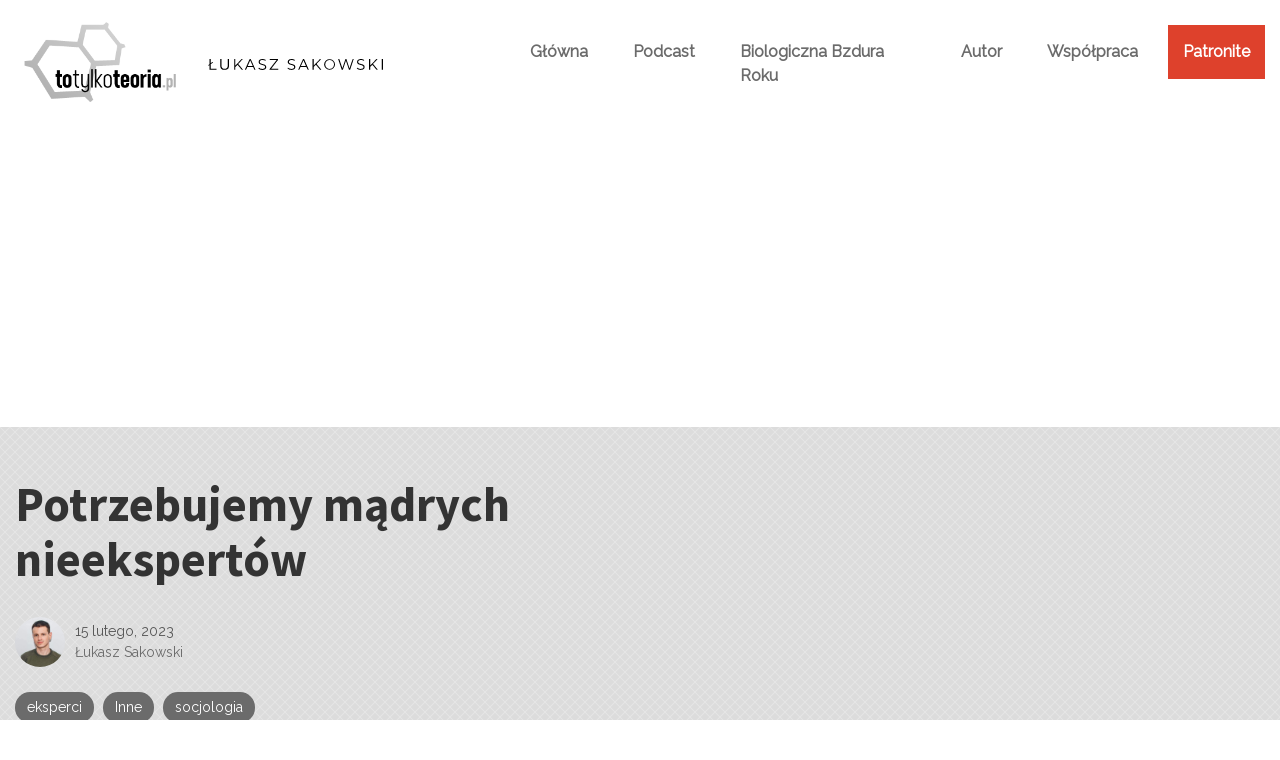

--- FILE ---
content_type: text/html; charset=UTF-8
request_url: https://www.totylkoteoria.pl/potrzebujemy-madrych-nieekspertow/
body_size: 37260
content:
<!DOCTYPE html>
<html lang="pl-PL" class="no-js">
<head>
	
	<!-- Global site tag (gtag.js) - Google Analytics -->
<script async src="https://www.googletagmanager.com/gtag/js?id=G-P9G7900DK8"></script>
<script>
  window.dataLayer = window.dataLayer || [];
  function gtag(){dataLayer.push(arguments);}
  gtag('js', new Date());

  gtag('config', 'G-P9G7900DK8');
</script>
	
<meta charset="UTF-8">
<meta name="viewport" content="width=device-width, initial-scale=1">
    <script async src="https://pagead2.googlesyndication.com/pagead/js/adsbygoogle.js?client=ca-pub-1519322978779576"
            crossorigin="anonymous"></script>
    <meta name="google-adsense-account" content="ca-pub-1519322978779576">
<script>(function(html){html.className = html.className.replace(/\bno-js\b/,'js')})(document.documentElement);</script>
<meta name='robots' content='index, follow, max-image-preview:large, max-snippet:-1, max-video-preview:-1' />

	<!-- This site is optimized with the Yoast SEO plugin v26.5 - https://yoast.com/wordpress/plugins/seo/ -->
	<title>Potrzebujemy mądrych nieekspertów</title>
	<meta name="description" content="Dlaczego potrzebujemy nieekspertów? W czym osoby nie będące specjalistami w danej dziedzinie mogą nam pomóc? Jakie są ich zalety?" />
	<link rel="canonical" href="https://www.totylkoteoria.pl/potrzebujemy-madrych-nieekspertow/" />
	<meta property="og:locale" content="pl_PL" />
	<meta property="og:type" content="article" />
	<meta property="og:title" content="Potrzebujemy mądrych nieekspertów" />
	<meta property="og:description" content="Dlaczego potrzebujemy nieekspertów? W czym osoby nie będące specjalistami w danej dziedzinie mogą nam pomóc? Jakie są ich zalety?" />
	<meta property="og:url" content="https://www.totylkoteoria.pl/potrzebujemy-madrych-nieekspertow/" />
	<meta property="og:site_name" content="To Tylko Teoria" />
	<meta property="article:publisher" content="https://www.facebook.com/polowanienazdrowie/" />
	<meta property="article:published_time" content="2023-02-15T11:40:33+00:00" />
	<meta property="article:modified_time" content="2023-02-15T11:43:14+00:00" />
	<meta property="og:image" content="https://www.totylkoteoria.pl/wp-content/uploads/2023/02/nieekspert.jpg" />
	<meta property="og:image:width" content="800" />
	<meta property="og:image:height" content="533" />
	<meta property="og:image:type" content="image/jpeg" />
	<meta name="author" content="Łukasz Sakowski" />
	<meta name="twitter:card" content="summary_large_image" />
	<meta name="twitter:label1" content="Napisane przez" />
	<meta name="twitter:data1" content="Łukasz Sakowski" />
	<meta name="twitter:label2" content="Szacowany czas czytania" />
	<meta name="twitter:data2" content="9 minut" />
	<script type="application/ld+json" class="yoast-schema-graph">{"@context":"https://schema.org","@graph":[{"@type":"Article","@id":"https://www.totylkoteoria.pl/potrzebujemy-madrych-nieekspertow/#article","isPartOf":{"@id":"https://www.totylkoteoria.pl/potrzebujemy-madrych-nieekspertow/"},"author":{"name":"Łukasz Sakowski","@id":"https://www.totylkoteoria.pl/#/schema/person/b3a72634185237dc3f2f32428a22799f"},"headline":"Potrzebujemy mądrych nieekspertów","datePublished":"2023-02-15T11:40:33+00:00","dateModified":"2023-02-15T11:43:14+00:00","mainEntityOfPage":{"@id":"https://www.totylkoteoria.pl/potrzebujemy-madrych-nieekspertow/"},"wordCount":1622,"commentCount":4,"publisher":{"@id":"https://www.totylkoteoria.pl/#organization"},"image":{"@id":"https://www.totylkoteoria.pl/potrzebujemy-madrych-nieekspertow/#primaryimage"},"thumbnailUrl":"https://www.totylkoteoria.pl/wp-content/uploads/2023/02/nieekspert.jpg","keywords":["eksperci","Inne","socjologia"],"articleSection":["News"],"inLanguage":"pl-PL","potentialAction":[{"@type":"CommentAction","name":"Comment","target":["https://www.totylkoteoria.pl/potrzebujemy-madrych-nieekspertow/#respond"]}]},{"@type":"WebPage","@id":"https://www.totylkoteoria.pl/potrzebujemy-madrych-nieekspertow/","url":"https://www.totylkoteoria.pl/potrzebujemy-madrych-nieekspertow/","name":"Potrzebujemy mądrych nieekspertów","isPartOf":{"@id":"https://www.totylkoteoria.pl/#website"},"primaryImageOfPage":{"@id":"https://www.totylkoteoria.pl/potrzebujemy-madrych-nieekspertow/#primaryimage"},"image":{"@id":"https://www.totylkoteoria.pl/potrzebujemy-madrych-nieekspertow/#primaryimage"},"thumbnailUrl":"https://www.totylkoteoria.pl/wp-content/uploads/2023/02/nieekspert.jpg","datePublished":"2023-02-15T11:40:33+00:00","dateModified":"2023-02-15T11:43:14+00:00","description":"Dlaczego potrzebujemy nieekspertów? W czym osoby nie będące specjalistami w danej dziedzinie mogą nam pomóc? Jakie są ich zalety?","breadcrumb":{"@id":"https://www.totylkoteoria.pl/potrzebujemy-madrych-nieekspertow/#breadcrumb"},"inLanguage":"pl-PL","potentialAction":[{"@type":"ReadAction","target":["https://www.totylkoteoria.pl/potrzebujemy-madrych-nieekspertow/"]}]},{"@type":"ImageObject","inLanguage":"pl-PL","@id":"https://www.totylkoteoria.pl/potrzebujemy-madrych-nieekspertow/#primaryimage","url":"https://www.totylkoteoria.pl/wp-content/uploads/2023/02/nieekspert.jpg","contentUrl":"https://www.totylkoteoria.pl/wp-content/uploads/2023/02/nieekspert.jpg","width":800,"height":533},{"@type":"BreadcrumbList","@id":"https://www.totylkoteoria.pl/potrzebujemy-madrych-nieekspertow/#breadcrumb","itemListElement":[{"@type":"ListItem","position":1,"name":"Strona główna","item":"https://www.totylkoteoria.pl/"},{"@type":"ListItem","position":2,"name":"Potrzebujemy mądrych nieekspertów"}]},{"@type":"WebSite","@id":"https://www.totylkoteoria.pl/#website","url":"https://www.totylkoteoria.pl/","name":"To Tylko Teoria","description":"","publisher":{"@id":"https://www.totylkoteoria.pl/#organization"},"potentialAction":[{"@type":"SearchAction","target":{"@type":"EntryPoint","urlTemplate":"https://www.totylkoteoria.pl/?s={search_term_string}"},"query-input":{"@type":"PropertyValueSpecification","valueRequired":true,"valueName":"search_term_string"}}],"inLanguage":"pl-PL"},{"@type":"Organization","@id":"https://www.totylkoteoria.pl/#organization","name":"To Tylko Teoria","url":"https://www.totylkoteoria.pl/","logo":{"@type":"ImageObject","inLanguage":"pl-PL","@id":"https://www.totylkoteoria.pl/#/schema/logo/image/","url":"https://www.totylkoteoria.pl/wp-content/uploads/2021/04/cropped-logo8.png","contentUrl":"https://www.totylkoteoria.pl/wp-content/uploads/2021/04/cropped-logo8.png","width":291,"height":160,"caption":"To Tylko Teoria"},"image":{"@id":"https://www.totylkoteoria.pl/#/schema/logo/image/"},"sameAs":["https://www.facebook.com/polowanienazdrowie/"]},{"@type":"Person","@id":"https://www.totylkoteoria.pl/#/schema/person/b3a72634185237dc3f2f32428a22799f","name":"Łukasz Sakowski","image":{"@type":"ImageObject","inLanguage":"pl-PL","@id":"https://www.totylkoteoria.pl/#/schema/person/image/","url":"https://secure.gravatar.com/avatar/fb7731818d33ed56387fb3d118c8215dd15e523c2f279ac7fdce2ec5ff178929?s=96&d=mm&r=g","contentUrl":"https://secure.gravatar.com/avatar/fb7731818d33ed56387fb3d118c8215dd15e523c2f279ac7fdce2ec5ff178929?s=96&d=mm&r=g","caption":"Łukasz Sakowski"},"sameAs":["http://www.totylkoteoria.pl"],"url":"https://www.totylkoteoria.pl/author/01723570511740176135/"}]}</script>
	<!-- / Yoast SEO plugin. -->


<link rel='dns-prefetch' href='//fonts.googleapis.com' />
<link rel='dns-prefetch' href='//www.googletagmanager.com' />
<link rel="alternate" type="application/rss+xml" title="To Tylko Teoria &raquo; Kanał z wpisami" href="https://www.totylkoteoria.pl/feed/" />
<link rel="alternate" type="application/rss+xml" title="To Tylko Teoria &raquo; Kanał z komentarzami" href="https://www.totylkoteoria.pl/comments/feed/" />
<link rel="alternate" type="application/rss+xml" title="To Tylko Teoria &raquo; Potrzebujemy mądrych nieekspertów Kanał z komentarzami" href="https://www.totylkoteoria.pl/potrzebujemy-madrych-nieekspertow/feed/" />
<link rel="alternate" title="oEmbed (JSON)" type="application/json+oembed" href="https://www.totylkoteoria.pl/wp-json/oembed/1.0/embed?url=https%3A%2F%2Fwww.totylkoteoria.pl%2Fpotrzebujemy-madrych-nieekspertow%2F" />
<link rel="alternate" title="oEmbed (XML)" type="text/xml+oembed" href="https://www.totylkoteoria.pl/wp-json/oembed/1.0/embed?url=https%3A%2F%2Fwww.totylkoteoria.pl%2Fpotrzebujemy-madrych-nieekspertow%2F&#038;format=xml" />
<style id='wp-img-auto-sizes-contain-inline-css' type='text/css'>
img:is([sizes=auto i],[sizes^="auto," i]){contain-intrinsic-size:3000px 1500px}
/*# sourceURL=wp-img-auto-sizes-contain-inline-css */
</style>
<style id='wp-emoji-styles-inline-css' type='text/css'>

	img.wp-smiley, img.emoji {
		display: inline !important;
		border: none !important;
		box-shadow: none !important;
		height: 1em !important;
		width: 1em !important;
		margin: 0 0.07em !important;
		vertical-align: -0.1em !important;
		background: none !important;
		padding: 0 !important;
	}
/*# sourceURL=wp-emoji-styles-inline-css */
</style>
<style id='wp-block-library-inline-css' type='text/css'>
:root{--wp-block-synced-color:#7a00df;--wp-block-synced-color--rgb:122,0,223;--wp-bound-block-color:var(--wp-block-synced-color);--wp-editor-canvas-background:#ddd;--wp-admin-theme-color:#007cba;--wp-admin-theme-color--rgb:0,124,186;--wp-admin-theme-color-darker-10:#006ba1;--wp-admin-theme-color-darker-10--rgb:0,107,160.5;--wp-admin-theme-color-darker-20:#005a87;--wp-admin-theme-color-darker-20--rgb:0,90,135;--wp-admin-border-width-focus:2px}@media (min-resolution:192dpi){:root{--wp-admin-border-width-focus:1.5px}}.wp-element-button{cursor:pointer}:root .has-very-light-gray-background-color{background-color:#eee}:root .has-very-dark-gray-background-color{background-color:#313131}:root .has-very-light-gray-color{color:#eee}:root .has-very-dark-gray-color{color:#313131}:root .has-vivid-green-cyan-to-vivid-cyan-blue-gradient-background{background:linear-gradient(135deg,#00d084,#0693e3)}:root .has-purple-crush-gradient-background{background:linear-gradient(135deg,#34e2e4,#4721fb 50%,#ab1dfe)}:root .has-hazy-dawn-gradient-background{background:linear-gradient(135deg,#faaca8,#dad0ec)}:root .has-subdued-olive-gradient-background{background:linear-gradient(135deg,#fafae1,#67a671)}:root .has-atomic-cream-gradient-background{background:linear-gradient(135deg,#fdd79a,#004a59)}:root .has-nightshade-gradient-background{background:linear-gradient(135deg,#330968,#31cdcf)}:root .has-midnight-gradient-background{background:linear-gradient(135deg,#020381,#2874fc)}:root{--wp--preset--font-size--normal:16px;--wp--preset--font-size--huge:42px}.has-regular-font-size{font-size:1em}.has-larger-font-size{font-size:2.625em}.has-normal-font-size{font-size:var(--wp--preset--font-size--normal)}.has-huge-font-size{font-size:var(--wp--preset--font-size--huge)}.has-text-align-center{text-align:center}.has-text-align-left{text-align:left}.has-text-align-right{text-align:right}.has-fit-text{white-space:nowrap!important}#end-resizable-editor-section{display:none}.aligncenter{clear:both}.items-justified-left{justify-content:flex-start}.items-justified-center{justify-content:center}.items-justified-right{justify-content:flex-end}.items-justified-space-between{justify-content:space-between}.screen-reader-text{border:0;clip-path:inset(50%);height:1px;margin:-1px;overflow:hidden;padding:0;position:absolute;width:1px;word-wrap:normal!important}.screen-reader-text:focus{background-color:#ddd;clip-path:none;color:#444;display:block;font-size:1em;height:auto;left:5px;line-height:normal;padding:15px 23px 14px;text-decoration:none;top:5px;width:auto;z-index:100000}html :where(.has-border-color){border-style:solid}html :where([style*=border-top-color]){border-top-style:solid}html :where([style*=border-right-color]){border-right-style:solid}html :where([style*=border-bottom-color]){border-bottom-style:solid}html :where([style*=border-left-color]){border-left-style:solid}html :where([style*=border-width]){border-style:solid}html :where([style*=border-top-width]){border-top-style:solid}html :where([style*=border-right-width]){border-right-style:solid}html :where([style*=border-bottom-width]){border-bottom-style:solid}html :where([style*=border-left-width]){border-left-style:solid}html :where(img[class*=wp-image-]){height:auto;max-width:100%}:where(figure){margin:0 0 1em}html :where(.is-position-sticky){--wp-admin--admin-bar--position-offset:var(--wp-admin--admin-bar--height,0px)}@media screen and (max-width:600px){html :where(.is-position-sticky){--wp-admin--admin-bar--position-offset:0px}}

/*# sourceURL=wp-block-library-inline-css */
</style><style id='global-styles-inline-css' type='text/css'>
:root{--wp--preset--aspect-ratio--square: 1;--wp--preset--aspect-ratio--4-3: 4/3;--wp--preset--aspect-ratio--3-4: 3/4;--wp--preset--aspect-ratio--3-2: 3/2;--wp--preset--aspect-ratio--2-3: 2/3;--wp--preset--aspect-ratio--16-9: 16/9;--wp--preset--aspect-ratio--9-16: 9/16;--wp--preset--color--black: #000000;--wp--preset--color--cyan-bluish-gray: #abb8c3;--wp--preset--color--white: #ffffff;--wp--preset--color--pale-pink: #f78da7;--wp--preset--color--vivid-red: #cf2e2e;--wp--preset--color--luminous-vivid-orange: #ff6900;--wp--preset--color--luminous-vivid-amber: #fcb900;--wp--preset--color--light-green-cyan: #7bdcb5;--wp--preset--color--vivid-green-cyan: #00d084;--wp--preset--color--pale-cyan-blue: #8ed1fc;--wp--preset--color--vivid-cyan-blue: #0693e3;--wp--preset--color--vivid-purple: #9b51e0;--wp--preset--gradient--vivid-cyan-blue-to-vivid-purple: linear-gradient(135deg,rgb(6,147,227) 0%,rgb(155,81,224) 100%);--wp--preset--gradient--light-green-cyan-to-vivid-green-cyan: linear-gradient(135deg,rgb(122,220,180) 0%,rgb(0,208,130) 100%);--wp--preset--gradient--luminous-vivid-amber-to-luminous-vivid-orange: linear-gradient(135deg,rgb(252,185,0) 0%,rgb(255,105,0) 100%);--wp--preset--gradient--luminous-vivid-orange-to-vivid-red: linear-gradient(135deg,rgb(255,105,0) 0%,rgb(207,46,46) 100%);--wp--preset--gradient--very-light-gray-to-cyan-bluish-gray: linear-gradient(135deg,rgb(238,238,238) 0%,rgb(169,184,195) 100%);--wp--preset--gradient--cool-to-warm-spectrum: linear-gradient(135deg,rgb(74,234,220) 0%,rgb(151,120,209) 20%,rgb(207,42,186) 40%,rgb(238,44,130) 60%,rgb(251,105,98) 80%,rgb(254,248,76) 100%);--wp--preset--gradient--blush-light-purple: linear-gradient(135deg,rgb(255,206,236) 0%,rgb(152,150,240) 100%);--wp--preset--gradient--blush-bordeaux: linear-gradient(135deg,rgb(254,205,165) 0%,rgb(254,45,45) 50%,rgb(107,0,62) 100%);--wp--preset--gradient--luminous-dusk: linear-gradient(135deg,rgb(255,203,112) 0%,rgb(199,81,192) 50%,rgb(65,88,208) 100%);--wp--preset--gradient--pale-ocean: linear-gradient(135deg,rgb(255,245,203) 0%,rgb(182,227,212) 50%,rgb(51,167,181) 100%);--wp--preset--gradient--electric-grass: linear-gradient(135deg,rgb(202,248,128) 0%,rgb(113,206,126) 100%);--wp--preset--gradient--midnight: linear-gradient(135deg,rgb(2,3,129) 0%,rgb(40,116,252) 100%);--wp--preset--font-size--small: 13px;--wp--preset--font-size--medium: 20px;--wp--preset--font-size--large: 36px;--wp--preset--font-size--x-large: 42px;--wp--preset--spacing--20: 0.44rem;--wp--preset--spacing--30: 0.67rem;--wp--preset--spacing--40: 1rem;--wp--preset--spacing--50: 1.5rem;--wp--preset--spacing--60: 2.25rem;--wp--preset--spacing--70: 3.38rem;--wp--preset--spacing--80: 5.06rem;--wp--preset--shadow--natural: 6px 6px 9px rgba(0, 0, 0, 0.2);--wp--preset--shadow--deep: 12px 12px 50px rgba(0, 0, 0, 0.4);--wp--preset--shadow--sharp: 6px 6px 0px rgba(0, 0, 0, 0.2);--wp--preset--shadow--outlined: 6px 6px 0px -3px rgb(255, 255, 255), 6px 6px rgb(0, 0, 0);--wp--preset--shadow--crisp: 6px 6px 0px rgb(0, 0, 0);}:where(.is-layout-flex){gap: 0.5em;}:where(.is-layout-grid){gap: 0.5em;}body .is-layout-flex{display: flex;}.is-layout-flex{flex-wrap: wrap;align-items: center;}.is-layout-flex > :is(*, div){margin: 0;}body .is-layout-grid{display: grid;}.is-layout-grid > :is(*, div){margin: 0;}:where(.wp-block-columns.is-layout-flex){gap: 2em;}:where(.wp-block-columns.is-layout-grid){gap: 2em;}:where(.wp-block-post-template.is-layout-flex){gap: 1.25em;}:where(.wp-block-post-template.is-layout-grid){gap: 1.25em;}.has-black-color{color: var(--wp--preset--color--black) !important;}.has-cyan-bluish-gray-color{color: var(--wp--preset--color--cyan-bluish-gray) !important;}.has-white-color{color: var(--wp--preset--color--white) !important;}.has-pale-pink-color{color: var(--wp--preset--color--pale-pink) !important;}.has-vivid-red-color{color: var(--wp--preset--color--vivid-red) !important;}.has-luminous-vivid-orange-color{color: var(--wp--preset--color--luminous-vivid-orange) !important;}.has-luminous-vivid-amber-color{color: var(--wp--preset--color--luminous-vivid-amber) !important;}.has-light-green-cyan-color{color: var(--wp--preset--color--light-green-cyan) !important;}.has-vivid-green-cyan-color{color: var(--wp--preset--color--vivid-green-cyan) !important;}.has-pale-cyan-blue-color{color: var(--wp--preset--color--pale-cyan-blue) !important;}.has-vivid-cyan-blue-color{color: var(--wp--preset--color--vivid-cyan-blue) !important;}.has-vivid-purple-color{color: var(--wp--preset--color--vivid-purple) !important;}.has-black-background-color{background-color: var(--wp--preset--color--black) !important;}.has-cyan-bluish-gray-background-color{background-color: var(--wp--preset--color--cyan-bluish-gray) !important;}.has-white-background-color{background-color: var(--wp--preset--color--white) !important;}.has-pale-pink-background-color{background-color: var(--wp--preset--color--pale-pink) !important;}.has-vivid-red-background-color{background-color: var(--wp--preset--color--vivid-red) !important;}.has-luminous-vivid-orange-background-color{background-color: var(--wp--preset--color--luminous-vivid-orange) !important;}.has-luminous-vivid-amber-background-color{background-color: var(--wp--preset--color--luminous-vivid-amber) !important;}.has-light-green-cyan-background-color{background-color: var(--wp--preset--color--light-green-cyan) !important;}.has-vivid-green-cyan-background-color{background-color: var(--wp--preset--color--vivid-green-cyan) !important;}.has-pale-cyan-blue-background-color{background-color: var(--wp--preset--color--pale-cyan-blue) !important;}.has-vivid-cyan-blue-background-color{background-color: var(--wp--preset--color--vivid-cyan-blue) !important;}.has-vivid-purple-background-color{background-color: var(--wp--preset--color--vivid-purple) !important;}.has-black-border-color{border-color: var(--wp--preset--color--black) !important;}.has-cyan-bluish-gray-border-color{border-color: var(--wp--preset--color--cyan-bluish-gray) !important;}.has-white-border-color{border-color: var(--wp--preset--color--white) !important;}.has-pale-pink-border-color{border-color: var(--wp--preset--color--pale-pink) !important;}.has-vivid-red-border-color{border-color: var(--wp--preset--color--vivid-red) !important;}.has-luminous-vivid-orange-border-color{border-color: var(--wp--preset--color--luminous-vivid-orange) !important;}.has-luminous-vivid-amber-border-color{border-color: var(--wp--preset--color--luminous-vivid-amber) !important;}.has-light-green-cyan-border-color{border-color: var(--wp--preset--color--light-green-cyan) !important;}.has-vivid-green-cyan-border-color{border-color: var(--wp--preset--color--vivid-green-cyan) !important;}.has-pale-cyan-blue-border-color{border-color: var(--wp--preset--color--pale-cyan-blue) !important;}.has-vivid-cyan-blue-border-color{border-color: var(--wp--preset--color--vivid-cyan-blue) !important;}.has-vivid-purple-border-color{border-color: var(--wp--preset--color--vivid-purple) !important;}.has-vivid-cyan-blue-to-vivid-purple-gradient-background{background: var(--wp--preset--gradient--vivid-cyan-blue-to-vivid-purple) !important;}.has-light-green-cyan-to-vivid-green-cyan-gradient-background{background: var(--wp--preset--gradient--light-green-cyan-to-vivid-green-cyan) !important;}.has-luminous-vivid-amber-to-luminous-vivid-orange-gradient-background{background: var(--wp--preset--gradient--luminous-vivid-amber-to-luminous-vivid-orange) !important;}.has-luminous-vivid-orange-to-vivid-red-gradient-background{background: var(--wp--preset--gradient--luminous-vivid-orange-to-vivid-red) !important;}.has-very-light-gray-to-cyan-bluish-gray-gradient-background{background: var(--wp--preset--gradient--very-light-gray-to-cyan-bluish-gray) !important;}.has-cool-to-warm-spectrum-gradient-background{background: var(--wp--preset--gradient--cool-to-warm-spectrum) !important;}.has-blush-light-purple-gradient-background{background: var(--wp--preset--gradient--blush-light-purple) !important;}.has-blush-bordeaux-gradient-background{background: var(--wp--preset--gradient--blush-bordeaux) !important;}.has-luminous-dusk-gradient-background{background: var(--wp--preset--gradient--luminous-dusk) !important;}.has-pale-ocean-gradient-background{background: var(--wp--preset--gradient--pale-ocean) !important;}.has-electric-grass-gradient-background{background: var(--wp--preset--gradient--electric-grass) !important;}.has-midnight-gradient-background{background: var(--wp--preset--gradient--midnight) !important;}.has-small-font-size{font-size: var(--wp--preset--font-size--small) !important;}.has-medium-font-size{font-size: var(--wp--preset--font-size--medium) !important;}.has-large-font-size{font-size: var(--wp--preset--font-size--large) !important;}.has-x-large-font-size{font-size: var(--wp--preset--font-size--x-large) !important;}
/*# sourceURL=global-styles-inline-css */
</style>

<style id='classic-theme-styles-inline-css' type='text/css'>
/*! This file is auto-generated */
.wp-block-button__link{color:#fff;background-color:#32373c;border-radius:9999px;box-shadow:none;text-decoration:none;padding:calc(.667em + 2px) calc(1.333em + 2px);font-size:1.125em}.wp-block-file__button{background:#32373c;color:#fff;text-decoration:none}
/*# sourceURL=/wp-includes/css/classic-themes.min.css */
</style>
<link rel='stylesheet' id='contact-form-7-css' href='https://www.totylkoteoria.pl/wp-content/plugins/contact-form-7/includes/css/styles.css?ver=6.1.4' type='text/css' media='all' />
<link rel='stylesheet' id='salzburg-stylesheet-css' href='https://www.totylkoteoria.pl/wp-content/themes/salzburg-blog/style.css?ver=6.9' type='text/css' media='all' />
<link rel='stylesheet' id='salzburg-styles-css' href='https://www.totylkoteoria.pl/wp-content/themes/salzburg-blog/assets/styles/style.min.css?ver=1.1' type='text/css' media='all' />
<link rel='stylesheet' id='salzburg-styles-new-css' href='https://www.totylkoteoria.pl/wp-content/themes/salzburg-blog/dist/style.css?ver=1.33' type='text/css' media='all' />
<link rel='stylesheet' id='salzburg-fonts-css' href='//fonts.googleapis.com/css?family=Muli%7CSource+Sans+Pro%3A700&#038;display=fallback&#038;ver=6.9' type='text/css' media='all' />
<link rel="https://api.w.org/" href="https://www.totylkoteoria.pl/wp-json/" /><link rel="alternate" title="JSON" type="application/json" href="https://www.totylkoteoria.pl/wp-json/wp/v2/posts/5355" /><link rel="EditURI" type="application/rsd+xml" title="RSD" href="https://www.totylkoteoria.pl/xmlrpc.php?rsd" />
<meta name="generator" content="WordPress 6.9" />
<link rel='shortlink' href='https://www.totylkoteoria.pl/?p=5355' />
		<!-- Custom Logo: hide header text -->
		<style id="custom-logo-css" type="text/css">
			.site-title, .site-description {
				position: absolute;
				clip-path: inset(50%);
			}
		</style>
		<meta name="generator" content="Site Kit by Google 1.167.0" /><style type="text/css" id="theme-custom-styling">
		body {
			background-color:#fff;
		}
	
		.hero-link {
			background-color:#6b6b6b;
		}

		blockquote,
		.page-header {
			border-left: 8px solid #6b6b6b;
		}

		abbr[title],
		acronym {
			border-bottom: 2px dotted #6b6b6b;
		}

		mark,
		ins,
		.loop-vertical .entry-terms a,
		.entry-terms a:hover,
		.entry-terms a:focus,
		.entry-tags-wrapper .entry-terms-list-item a:hover,
		.entry-tags-wrapper
		.entry-terms-list-item
		a:focus
		.entry-content
		.wp-block-button
		.wp-block-button__link:not(.has-background),
		.hero .entry-terms a,
		.hero-link,
		.entry-content .wp-block-button .wp-block-button__link:not(.has-background) {
			background-color: #6b6b6b;
		}

		.comment-metadata a:hover,
		.comment-metadata a:focus,
		.widget a,
		.loop-minimal-one .article-container:hover,
		.entry-content .entry-meta a:hover,
		.entry-content .entry-meta a:focus {
			border-color: #6b6b6b;
		}

		.comment-respond textarea:focus,
		.comment-respond input:focus {
			border: 1px solid #6b6b6b;
		}

		.form-submit input {
			border: 1px solid #6b6b6b;
			background-color: #6b6b6b;
		}

		.post-password-form input[type="submit"],
		.search-submit {
			border-color: #6b6b6b;
			background-color: #6b6b6b;
		}

		.post-password-form input[type="submit"] {
			border: 2px solid #6b6b6b;
		}

		.page-numbers.prev:hover,
		.page-numbers.next:hover {
			border: 1px solid #6b6b6b;
			background-color: #6b6b6b;
		}

		.page-numbers:hover:not(.current):not(.dots) {
			background-color: #6b6b6b;
			border: 1px solid #6b6b6b;
		}

		.menu-toggle {
			border: 1px solid #6b6b6b;
			background-color: #6b6b6b;
		}

		.calendar_wrap a {
			border-bottom: 2px solid #6b6b6b;
		}

		.site-title a,
		.site-info a:hover,
		.site-info a:focus,
		.entry-title a:hover,
		.entry-content a,
		.entry-content .widget-area a:hover,
		.entry-content .widget-area a:focus,
		.loop-minimal-one .entry-link:hover .entry-continue-reading,
		.loop-minimal-one .entry-link:focus .entry-continue-reading,
		.next-post-link:hover,
		.next-post-linl:focus,
		.posted-meta-author-url,
		.mejs-horizontal-volume-slide:hover,
		.mejs-horizontal-volume-slide:focus,
		.widget_meta a:hover,
		.widget_meta a:focus,
		.widget_pages a:hover,
		.widget_pages a:focus,
		.widget_tag_cloud a:hover,
		.widget_tag_cloud a:focus,
		.widget_recent_entries a:hover,
		.widget_recent_entries a:focus,
		.widget_archive a:hover,
		.widget_archive a:focus,
		.widget_nav_menu a:hover,
		.widget_nav_menu a:focus,
		.widget_categories a:hover,
		.widget_categories a:focus,
		.widget_recent_comments a:hover,
		.widget_recent_comments a:focus,
		.logged-in-as a:hover,
		.logged-in-as a:focus,
		.comment a:hover,
		.comment a:focus,
		.primary-menu .menu-item.current-menu-item > a,
		.primary-menu .menu-item a:hover,
		.primary-menu .menu-item a:focus,
		.primary-menu .menu-item.focus a,
		.primary-menu .sub-menu .menu-item a:hover,
		.search-phrase {
			color: #6b6b6b;
		}

		.primary-menu .menu-item:focus-within a:hover,
		.primary-menu .menu-item:focus-within a:focus,
		.primary-menu .menu-item:focus-within a .menu-item.focus a:hover,
		.primary-menu .menu-item:focus-within a .menu-item.focus a:focus {
			color: #6b6b6b;
		}

		.loop .entry-terms a {
			background-color: #6b6b6b;
		}
	
		.hero-headline {
			font-size:3.5rem;
		}

		.hero-subheadline {
			font-size:1rem;
		}

		.loop-minimal-one .entry-title,
		.loop-vertical .entry-title {
			font-size: 1.875rem;
		}

		.loop-minimal-one .entry-body p {
			font-size: 1rem;
		}

		.entry-content p:not(.has-small-font-size):not(.has-large-font-size):not(.wp-block-quote>p),
		.entry-content ul {
			font-size: 1.125rem;
		}

	</style><link rel="icon" href="https://www.totylkoteoria.pl/wp-content/uploads/2021/04/cropped-logo8-1-32x32.png" sizes="32x32" />
<link rel="icon" href="https://www.totylkoteoria.pl/wp-content/uploads/2021/04/cropped-logo8-1-192x192.png" sizes="192x192" />
<link rel="apple-touch-icon" href="https://www.totylkoteoria.pl/wp-content/uploads/2021/04/cropped-logo8-1-180x180.png" />
<meta name="msapplication-TileImage" content="https://www.totylkoteoria.pl/wp-content/uploads/2021/04/cropped-logo8-1-270x270.png" />
		<style type="text/css" id="wp-custom-css">
			.grecaptcha-badge{
	right:-300px;
	opacity:0;
}


.wpcf7-acceptance
{
font-size:10px;}

#wpcf7-f2541-p2538-o1
{
    background-color: #fff;
    border-radius: 11px;
    box-shadow: 1px 1px 15px 5px rgb(0 0 0 / 20%);
    padding: 10px;
    max-width:500px;
	margin-top:40px;
}

#wpcf7-f2541-p2538-o1 input[type="text"],
#wpcf7-f2541-p2538-o1 input[type="email"],
#wpcf7-f2541-p2538-o1 
textarea
{
    background-color: #fafafa;
    color: #333;
    width: 99%;
	padding: 1%;
	margin:1%;
	border:none;
	resize:none;
}

#wpcf7-f2541-p2538-o1 input[type="acceptance"]
{
font-size:9px!important;
color: #818181;
}


#wpcf7-f2541-p2538-o1 input[type="submit"]
{
background-color: #6b6b6b;
	padding: 10px 30px;
	margin: 4%;
	color: #fff;
	text-align: center;
	text-decoration: none;
  display: inline-block;
	border:none;
}

#wpcf7-f2541-p2538-o1 input[type="submit"]:hover
{
	background-color: #333;
}




.wpcf7-acceptance
{
font-size:10px;}

#wpcf7-f2541-p2538-o2
{
    background-color: #fff;
    border-radius: 11px;
    box-shadow: 1px 1px 15px 5px rgb(0 0 0 / 20%);
    padding: 10px;
    max-width:500px;
	margin-top:40px;
}

#wpcf7-f2541-p2538-o2 input[type="text"],
#wpcf7-f2541-p2538-o2 input[type="email"],
#wpcf7-f2541-p2538-o2 
textarea
{
    background-color: #fafafa;
    color: #333;
    width: 99%;
	padding: 1%;
	margin:1%;
	border:none;
	resize:none;
}

#wpcf7-f2541-p2538-o2 input[type="acceptance"]
{
font-size:9px!important;
color: #818181;
}


#wpcf7-f2541-p2538-o2 input[type="submit"]
{
background-color: #6b6b6b;
	padding: 10px 30px;
	margin: 4%;
	color: #fff;
	text-align: center;
	text-decoration: none;
  display: inline-block;
	border:none;
}

#wpcf7-f2541-p2538-o2 input[type="submit"]:hover
{
	background-color: #333;
}
.primary-menu .single-tags a {
	text-transform:capitalize;
}
.home .widget_recent_entries ul li a{
	width:100%;
}
.newsletter__box .form-newsletter p:first-of-type{
	display:block !important;
	height: auto !important;
}
.newsletter__sidebar .newsletter__box .wpcf7-form-control-wrap {
	line-height:1;
}
.wpcf7-not-valid-tip{
	color: #dc3232 !important;
	font-size:10px;
	    margin-top: -5px;
}
.newsletter__box .form-newsletter .wpcf7-list-item{
	line-height:1.4
}
body .widget_recent_entries ul li{
	justify-content: flex-start;
}
.hero-square-content-column{
	padding: 0;
}
.single .content-wrap a{
	color:#2ebdff;
}
.single-post .content-wrap iframe{
	padding:30px 0;
	display:block;
margin:0 !important;
}		</style>
		
	
</head>
<body class="wp-singular post-template-default single single-post postid-5355 single-format-standard wp-custom-logo wp-embed-responsive wp-theme-salzburg-blog group-blog footer-widgets-0">
	<div class="popup-mask d-none"></div>
	<section class="newsletter d-none">
	<div class="container-fluid">
		<div class="container">
		<div class="row newsletter__container">
			<div class="col-xl-6 newsletter__img" style="background:url('https://www.totylkoteoria.pl/wp-content/uploads/2021/07/newsletter.jpg') center center no-repeat">
			</div>
			<div class="col-xl-6">
			<div class="newsletter__box">
				<div class="box__content">
				<h3 class="hd-title">Bądź na biężaco!</h3>
									<div class="newsletter__content"><p>Zapisz się na newsletter, aby otrzymywać informacje o nowych treściach na stronie totylkoteoria.pl</p>
</div>
								
<div class="wpcf7 no-js" id="wpcf7-f2495-o1" lang="pl-PL" dir="ltr" data-wpcf7-id="2495">
<div class="screen-reader-response"><p role="status" aria-live="polite" aria-atomic="true"></p> <ul></ul></div>
<form action="/potrzebujemy-madrych-nieekspertow/#wpcf7-f2495-o1" method="post" class="wpcf7-form init" aria-label="Formularz kontaktowy" novalidate="novalidate" data-status="init">
<fieldset class="hidden-fields-container"><input type="hidden" name="_wpcf7" value="2495" /><input type="hidden" name="_wpcf7_version" value="6.1.4" /><input type="hidden" name="_wpcf7_locale" value="pl_PL" /><input type="hidden" name="_wpcf7_unit_tag" value="wpcf7-f2495-o1" /><input type="hidden" name="_wpcf7_container_post" value="0" /><input type="hidden" name="_wpcf7_posted_data_hash" value="" /><input type="hidden" name="_wpcf7_recaptcha_response" value="" />
</fieldset>
<div class="form-newsletter" >
	<p><span class="wpcf7-form-control-wrap" data-name="your-name"><input size="40" maxlength="400" class="wpcf7-form-control wpcf7-text wpcf7-validates-as-required" aria-required="true" aria-invalid="false" placeholder="Imię" value="" type="text" name="your-name" /></span><br />
<span class="wpcf7-form-control-wrap" data-name="email-638"><input size="40" maxlength="400" class="wpcf7-form-control wpcf7-email wpcf7-validates-as-required wpcf7-text wpcf7-validates-as-email" aria-required="true" aria-invalid="false" placeholder="E-mail" value="" type="email" name="email-638" /></span>
	</p>
	<div class="form-checkbox">
		<p><span class="wpcf7-form-control-wrap" data-name="checkbox-951"><span class="wpcf7-form-control wpcf7-checkbox wpcf7-validates-as-required"><span class="wpcf7-list-item first last"><label><input type="checkbox" name="checkbox-951[]" value="Wyrażam zgodę na przetwarzanie moich danych osobowych (adresu e-mail oraz imienia) zawartych w zgłoszeniu w celu otrzymywania newslettera. W każdym momencie mogę wycofać zgodę wypisując się z newslettera. Szczegółowe informacje o przetwarzaniu danych znajdują się w polityce prywatności." /><span class="wpcf7-list-item-label">Wyrażam zgodę na przetwarzanie moich danych osobowych (adresu e-mail oraz imienia) zawartych w zgłoszeniu w celu otrzymywania newslettera. W każdym momencie mogę wycofać zgodę wypisując się z newslettera. Szczegółowe informacje o przetwarzaniu danych znajdują się w polityce prywatności.</span></label></span></span></span>
		</p>
	</div>
	<p><input class="wpcf7-form-control wpcf7-submit has-spinner" type="submit" value="Wyślij" />
	</p>
</div><div class="wpcf7-response-output" aria-hidden="true"></div>
</form>
</div>
				</div>
			<button type="button" class="newsletter__close">x</button>
			</div>
			</div>
		</div>
		</div>
	</div>
	</section>		<a class="screen-reader-text" href="#content">
		Przejdź do treści	</a>

	<header class="site-header" role="banner">
		<div class="container site-header-container">
			<div class="site-branding">
				<a href="https://www.totylkoteoria.pl/" class="custom-logo-link" rel="home"><img width="291" height="160" src="https://www.totylkoteoria.pl/wp-content/uploads/2021/04/cropped-logo8.png" class="custom-logo" alt="To Tylko Teoria" decoding="async" /></a>			<p class="site-title">
				<a href="https://www.totylkoteoria.pl/" rel="home">
					To Tylko Teoria				</a>
			</p>
							<a href="https://www.totylkoteoria.pl" class="author__name">
				<svg id="Warstwa_1" data-name="Warstwa 1" xmlns="http://www.w3.org/2000/svg" viewBox="0 0 105.2 6.48"><path d="M5.11,5.76v.6H.9V3.58L.3,4,0,3.65.9,3V.06h.67V2.47l1.06-.8.31.39-1.37,1v2.7ZM7.29,3.67V.06H8V3.64c0,1.49.7,2.18,1.92,2.18s1.94-.69,1.94-2.18V.06h.65V3.67a2.4,2.4,0,0,1-2.05,2.72,2,2,0,0,1-.54,0,2.42,2.42,0,0,1-2.61-2.2A2.44,2.44,0,0,1,7.29,3.67Zm10.4-.27L16.4,4.7V6.36h-.67V.06h.67V3.87L20.11.06h.76L18.11,2.91l2.94,3.45h-.79Zm9.42,1.28H23.59l-.76,1.68h-.72L25,.06h.66l2.88,6.3h-.7Zm-.24-.54L25.35.76,23.83,4.14Zm3.39,1.45.26-.51a3.11,3.11,0,0,0,2.08.77c1.18,0,1.69-.5,1.69-1.12,0-1.73-3.88-.67-3.88-3C30.41.8,31.13,0,32.73,0a3.62,3.62,0,0,1,2,.56l-.23.53A3.34,3.34,0,0,0,32.77.57c-1.19,0-1.66.51-1.66,1.19,0,1.73,3.88.69,3.88,3,0,.93-.74,1.72-2.35,1.72A3.42,3.42,0,0,1,30.26,5.59Zm11.94.17v.6H37V5.9L41.21.63h-4.1V.06h5V.52L37.93,5.76Zm5.59-.17.26-.51a3.11,3.11,0,0,0,2.06.77c1.18,0,1.69-.5,1.69-1.12,0-1.73-3.88-.67-3.88-3C47.92.8,48.64,0,50.25,0a3.54,3.54,0,0,1,2,.56L52,1.09A3.27,3.27,0,0,0,50.3.57c-1.16,0-1.67.51-1.67,1.14,0,1.73,3.88.69,3.88,3,0,.93-.74,1.72-2.35,1.72A3.42,3.42,0,0,1,47.79,5.59Zm11.32-.91H55.63l-.76,1.68h-.69L57.11.06h.66l2.88,6.3H60Zm-.24-.54L57.38.76,55.87,4.14Zm6-.74L63.57,4.7V6.36H62.9V.06h.67V3.87L67.27.06H68L65.3,2.91l2.92,3.45h-.79Zm4.93-.19a3.31,3.31,0,0,1,6.61,0,3.31,3.31,0,0,1-6.61,0Zm6,0a2.65,2.65,0,1,0-2.65,2.65A2.65,2.65,0,0,0,75.78,3.21ZM87.61.06l-2.13,6.3h-.7L82.94,1,81.11,6.36h-.69L78.26.06H79l1.82,5.42L82.65.06h.62L85.11,5.5,87,.06Zm1.87,5.53.26-.51a3.11,3.11,0,0,0,2.08.77c1.18,0,1.69-.5,1.69-1.12,0-1.73-3.88-.67-3.88-3C89.63.8,90.35,0,92,0a3.62,3.62,0,0,1,2,.56l-.23.53A3.34,3.34,0,0,0,92,.57c-1.15,0-1.66.51-1.66,1.14,0,1.73,3.88.69,3.88,3,0,.93-.74,1.72-2.35,1.72A3.37,3.37,0,0,1,89.48,5.59ZM98.83,3.4,97.54,4.7V6.36h-.66V.06h.66V3.87l3.7-3.81H102L99.28,2.91l2.92,3.45h-.8Zm5.7-3.34h.67v6.3h-.67Z" transform="translate(0 0)"/></svg>
			</a>
			</div>

			
	<nav id="site-navigation" class="main-navigation" role="navigation" aria-label="Menu główne">
		<button id="js-menu-toggle" class="menu-toggle" aria-controls="primary-menu" aria-expanded="false">
			<svg class="icon icon-bars" aria-hidden="true" role="img"> <use href="#icon-bars" xlink:href="#icon-bars"></use> </svg><svg class="icon icon-close" aria-hidden="true" role="img"> <use href="#icon-close" xlink:href="#icon-close"></use> </svg>Menu		</button>
		<div class="theory__menu">
            <div class="primary-menu-wrapper">
                <div id="primary-menu" class="primary-menu">
                    <div class="menu-menu-container"><ul id="menu-menu" class="menu"><li id="menu-item-2348" class="menu-item menu-item-type-custom menu-item-object-custom menu-item-2348"><a href="/">Główna</a></li>
<li id="menu-item-3222" class="menu-item menu-item-type-taxonomy menu-item-object-category menu-item-3222"><a href="https://www.totylkoteoria.pl/category/podcast/">Podcast</a></li>
<li id="menu-item-3193" class="menu-item menu-item-type-taxonomy menu-item-object-category menu-item-3193"><a href="https://www.totylkoteoria.pl/category/biologiczna-bzdura-roku/">Biologiczna Bzdura Roku</a></li>
<li id="menu-item-2643" class="menu-item menu-item-type-post_type menu-item-object-page menu-item-2643"><a href="https://www.totylkoteoria.pl/lukasz-sakowski-autor/">Autor</a></li>
<li id="menu-item-2623" class="menu-item menu-item-type-post_type menu-item-object-page menu-item-2623"><a href="https://www.totylkoteoria.pl/kontakt/">Współpraca</a></li>
<li id="menu-item-2521" class="menu-item menu-item-type-custom menu-item-object-custom menu-item-2521"><a href="https://patronite.pl/totylkoteoria/description">Patronite</a></li>
</ul></div>                    <div class="single-tags">
                                                    <a href="https://www.totylkoteoria.pl/tag/bioetyka/" class="single-tags-link">bioetyka</a>
                                                        <a href="https://www.totylkoteoria.pl/tag/biologia/" class="single-tags-link">Biologia</a>
                                                        <a href="https://www.totylkoteoria.pl/tag/dietetyka/" class="single-tags-link">Dietetyka</a>
                                                        <a href="https://www.totylkoteoria.pl/tag/ekologia/" class="single-tags-link">ekologia</a>
                                                        <a href="https://www.totylkoteoria.pl/tag/ewolucja/" class="single-tags-link">ewolucja</a>
                                                        <a href="https://www.totylkoteoria.pl/tag/genetyka/" class="single-tags-link">genetyka</a>
                                                        <a href="https://www.totylkoteoria.pl/tag/inne/" class="single-tags-link">Inne</a>
                                                        <a href="https://www.totylkoteoria.pl/tag/medycyna/" class="single-tags-link">Medycyna</a>
                                                        <a href="https://www.totylkoteoria.pl/tag/pseudonauka/" class="single-tags-link">pseudonauka</a>
                                                        <a href="https://www.totylkoteoria.pl/tag/psychologia/" class="single-tags-link">psychologia</a>
                                                        <a href="https://www.totylkoteoria.pl/tag/recenzje/" class="single-tags-link">Recenzje</a>
                                                        <a href="https://www.totylkoteoria.pl/tag/rolnictwo/" class="single-tags-link">rolnictwo</a>
                                                        <a href="https://www.totylkoteoria.pl/tag/socjologia/" class="single-tags-link">socjologia</a>
                                                        <a href="https://www.totylkoteoria.pl/tag/technologia/" class="single-tags-link">technologia</a>
                                                        <a href="https://www.totylkoteoria.pl/tag/zdrowie/" class="single-tags-link">zdrowie</a>
                                                </div>
                </div>
            </div>


		</div>

	</nav><!-- #site-navigation -->

		</div>
	</header>

	<div class="site-content" id="content">

<main class="site-main" role="main">
	
<article id="post-5355" class="post-5355 post type-post status-publish format-standard has-post-thumbnail hentry category-news tag-eksperci tag-inne tag-socjologia">

		<div id="post-5355" class="hero hero-square post-5355 post type-post status-publish format-standard has-post-thumbnail hentry category-news tag-eksperci tag-inne tag-socjologia">
	<div class="container">
		<a href="https://www.totylkoteoria.pl/potrzebujemy-madrych-nieekspertow/"  class="hero-media-column">
					<div class="post-thumbnail">
			<img width="610" height="533" src="https://www.totylkoteoria.pl/wp-content/uploads/2023/02/nieekspert-610x533.jpg" class="attachment-post-thumbnail size-post-thumbnail wp-post-image" alt="" decoding="async" fetchpriority="high" />		</div><!-- .post-thumbnail -->
		
			</a>
						<div class="hero-content-column hero-square-content-column">
			
<header class="hero-header">
	<span class="screen-reader-text">Kategorie: </span><div class="entry-terms category"><ul class="entry-terms-list"><li class="entry-terms-list-item"><a href="https://www.totylkoteoria.pl/category/news/" rel="tag">News</a></li></ul></div><h1 class="hero-headline">Potrzebujemy mądrych nieekspertów</h1><div class="posted-meta"><div class="posted-meta-media"><img class="posted-meta-media" src="https://secure.gravatar.com/avatar/fb7731818d33ed56387fb3d118c8215dd15e523c2f279ac7fdce2ec5ff178929?s=64&d=retro&r=g" alt="Avatar"></div><div class="posted-meta-body"><span class="posted-meta-time"><a href="https://www.totylkoteoria.pl/potrzebujemy-madrych-nieekspertow/" rel="bookmark"><time class="entry-date published" datetime="2023-02-15T12:40:33+01:00">15 lutego, 2023</time><time class="updated" datetime="2023-02-15T12:43:14+01:00">15 lutego, 2023</time></a></span><span class="posted-meta-author vcard"><a class="posted-meta-author-url" href="https://www.totylkoteoria.pl/author/01723570511740176135/">Łukasz Sakowski</a></span></div></div></header>		</div>
            <div class="single-tags">
                                    <a href="https://www.totylkoteoria.pl/tag/eksperci/" class="single-tags-link">eksperci</a>
                                        <a href="https://www.totylkoteoria.pl/tag/inne/" class="single-tags-link">Inne</a>
                                        <a href="https://www.totylkoteoria.pl/tag/socjologia/" class="single-tags-link">socjologia</a>
                                </div>
				</div>
</div>

		<div
		class="entry-content entry-container
		sidebar-layout		sidebar-right ">
			<div class="content-wrap">
				<p>Wielokrotnie wzywałem do tego, aby słuchać ekspertów, aby dawać im głos w mediach i traktować z należytym szacunkiem. Sam tak robię, przeprowadzając z nimi wywiady do mojego podkastu „<a href="https://www.youtube.com/@teoreticototylkoteoria4823/videos">Teoretico</a>”, ponieważ cenię ich wiedzę i doświadczenie. Jednocześnie zaobserwowałem, że niektórzy odebrali moje słowa pokrętnie. Zachęcanie do słuchania ekspertów nie jest bowiem jednoznaczne z pochwalaniem odbierania głosu osobom, które ekspertami nie są. To zaś, że ktoś nie jest ekspertem, nie oznacza, że od razu jest hochsztaplerem. Głosy i opinie osób nie będących specjalistami w danej dziedzinie również są ważne i mają spore znaczenie, a w niniejszym artykule wyjaśnię dlaczego.</p>
<p>&nbsp;</p>
<figure id="attachment_5357" aria-describedby="caption-attachment-5357" style="width: 800px" class="wp-caption aligncenter"><img decoding="async" class="wp-image-5357 size-full" title="nieeksperci" src="https://www.totylkoteoria.pl/wp-content/uploads/2023/02/nieekspert.jpg" alt="nieeksperci" width="800" height="533" srcset="https://www.totylkoteoria.pl/wp-content/uploads/2023/02/nieekspert.jpg 800w, https://www.totylkoteoria.pl/wp-content/uploads/2023/02/nieekspert-300x200.jpg 300w, https://www.totylkoteoria.pl/wp-content/uploads/2023/02/nieekspert-768x512.jpg 768w" sizes="(max-width: 800px) 100vw, 800px" /><figcaption id="caption-attachment-5357" class="wp-caption-text">Zdj. za Scottslm/Pixabay z późn. zm.</figcaption></figure>
<p><span id="more-5355"></span></p>
<p>&nbsp;</p>
<h3><strong>Nie być ekspertem nie znaczy być szarlatanem</strong></h3>
<p>Po pierwsze, raz jeszcze chcę podkreślić, że to iż ktoś nie jest specjalistą, analitykiem, naukowcem itp. nie oznacza z automatu, że jest oszustem, szarlatanem, znachorem czy hochsztaplerem. Artykuł ten nie odnosi się do tego rodzaju osób, których faktycznie wolałbym nie słuchać i nie czytać w przestrzeni publicznej zbyt często (a najlepiej w ogóle). Będę pisał o ludziach, którzy zajmują się różnymi sprawami – czasami są specjalistami w innych dziedzinach, niż ta komentowana; czasami nie są ekspertami w ogóle – mającymi określone zdanie na jakiś temat i swoje własne doświadczenia z nim związane.</p>
<p>&nbsp;</p>
<p>Zaznaczam to wyraźnie, ponieważ wiem jak łatwo niektórzy mogliby przeinaczyć ten tekst, mówiąc że bronię pseudonaukowców czy szarlatanów. Widzę jednak ogromną przepaść i zasadniczą różnicę pomiędzy sytuacją, gdy o sprawę psychologiczną zapytamy filozofa, kierowcę, nauczycielkę, chemika, kasjera czy stewardessę, a człowieka handlującego „strukturyzatorami wody” czy promującego witaminę C na nowotwory albo polecającego <a href="https://www.totylkoteoria.pl/biologia-totalna/">Totalną Biologię</a>. Odmienność ta jest tym większa, im bardziej nasz pozytywnie rozumiany nieekspert jest doświadczony, oczytany i ogarnięty – niezależnie od tego jaki zawód, rolę społeczną czy klasę zarobkową zajmuje.</p>
<p>&nbsp;</p>
<h3><strong>Narcyzm zawodowy</strong></h3>
<p>Zauważyłem, że wielu naukowców silnie wyspecjalizowanych w jakimś określonym, wąskim polu naukowym, jest na jego punkcie mocno zafiksowana. Nic dziwnego – na tym polega ich praca, a często także życiowa rola, z którą się utożsamiają. Jednak świat składa się z wielu aspektów i na każdy z nich trzeba patrzeć wielotorowo, pluralistycznie i z różnych perspektyw. Niektórzy badacze mają problem z tym zadaniem. I nie chodzi mi tu wyłącznie o to, że nie potrafią spojrzeć na sprawy inaczej, niż ze swojej wizji zawodowej. Rzecz również w tym, że niektórzy naukowcy wręcz oburzają się, gdy ktoś próbuje poruszyć dany temat w inny sposób, niż im najbliższy.</p>
<p>&nbsp;</p>
<p>Widać to na przykład w dyskusjach o <a href="https://www.totylkoteoria.pl/plec-biologiczna-kulturowa-gender/">płci</a>, kiedy to osoby chcące pisać i mówić o tym zjawisku rzetelnie i wielokontekstowo, są niejednokrotnie atakowane przez specyficznych psychologów, często <a href="https://www.totylkoteoria.pl/postmodernizm-potworkowe-cyniczne-teorie/">zaangażowanych również ideologicznie</a> i będących równocześnie aktywistami. Zarzucają oni np. rzekome pomijanie aspektów psychologicznych, społecznych czy pokrewnych, choć w tej samej sytuacji to psychologowie ci ignorują fundamentalne kwestie dotyczące płci, skupiając się obsesyjnie na czymś z płcią powiązanym, ale nie będącym nią <em>stricte</em>.</p>
<p>&nbsp;</p>
    <section class="newsletter__sidebar">
        <div class="row newsletter__container">
            <div class="col-xl-12">
                <div class="newsletter__box">
                                        <div class="box__content">
                        <h3 class="hd-title">Bądź na biężaco!</h3>
                                                    <div class="newsletter__content"><p>Zapisz się na newsletter, aby otrzymywać informacje o nowych treściach na stronie totylkoteoria.pl</p>
</div>
                                                
<div class="wpcf7 no-js" id="wpcf7-f2495-p5355-o2" lang="pl-PL" dir="ltr" data-wpcf7-id="2495">
<div class="screen-reader-response"><p role="status" aria-live="polite" aria-atomic="true"></p> <ul></ul></div>
<form action="/potrzebujemy-madrych-nieekspertow/#wpcf7-f2495-p5355-o2" method="post" class="wpcf7-form init" aria-label="Formularz kontaktowy" novalidate="novalidate" data-status="init">
<fieldset class="hidden-fields-container"><input type="hidden" name="_wpcf7" value="2495" /><input type="hidden" name="_wpcf7_version" value="6.1.4" /><input type="hidden" name="_wpcf7_locale" value="pl_PL" /><input type="hidden" name="_wpcf7_unit_tag" value="wpcf7-f2495-p5355-o2" /><input type="hidden" name="_wpcf7_container_post" value="5355" /><input type="hidden" name="_wpcf7_posted_data_hash" value="" /><input type="hidden" name="_wpcf7_recaptcha_response" value="" />
</fieldset>
<div class="form-newsletter" >
	<p><span class="wpcf7-form-control-wrap" data-name="your-name"><input size="40" maxlength="400" class="wpcf7-form-control wpcf7-text wpcf7-validates-as-required" aria-required="true" aria-invalid="false" placeholder="Imię" value="" type="text" name="your-name" /></span><br />
<span class="wpcf7-form-control-wrap" data-name="email-638"><input size="40" maxlength="400" class="wpcf7-form-control wpcf7-email wpcf7-validates-as-required wpcf7-text wpcf7-validates-as-email" aria-required="true" aria-invalid="false" placeholder="E-mail" value="" type="email" name="email-638" /></span>
	</p>
	<div class="form-checkbox">
		<p><span class="wpcf7-form-control-wrap" data-name="checkbox-951"><span class="wpcf7-form-control wpcf7-checkbox wpcf7-validates-as-required"><span class="wpcf7-list-item first last"><label><input type="checkbox" name="checkbox-951[]" value="Wyrażam zgodę na przetwarzanie moich danych osobowych (adresu e-mail oraz imienia) zawartych w zgłoszeniu w celu otrzymywania newslettera. W każdym momencie mogę wycofać zgodę wypisując się z newslettera. Szczegółowe informacje o przetwarzaniu danych znajdują się w polityce prywatności." /><span class="wpcf7-list-item-label">Wyrażam zgodę na przetwarzanie moich danych osobowych (adresu e-mail oraz imienia) zawartych w zgłoszeniu w celu otrzymywania newslettera. W każdym momencie mogę wycofać zgodę wypisując się z newslettera. Szczegółowe informacje o przetwarzaniu danych znajdują się w polityce prywatności.</span></label></span></span></span>
		</p>
	</div>
	<p><input class="wpcf7-form-control wpcf7-submit has-spinner" type="submit" value="Wyślij" />
	</p>
</div><div class="wpcf7-response-output" aria-hidden="true"></div>
</form>
</div>
                    </div>
                </div>
            </div>
        </div>
    </section>
    
<p>&nbsp;</p>
<p>Inny przykład dotyczy narcyzmu zawodowego. Chodzi o sytuację, gdy ktoś uważa, że jego dziedzina czy zawód są najważniejsze. Nie dopuszcza myśli, że inna dziedzina wiedzy lepiej i bardziej adekwatnie odnosi się do badania i opisywania jakiegoś zagadnienia. Znakomicie pasującym tu przykładem jest ekologia i demografia. Ekologowie, czyli <a href="https://www.totylkoteoria.pl/ekolog-ekoaktywista/">naukowcy badający interakcje w przyrodzie oraz między przyrodą a środowiskiem</a>, potrafią strofować demografów, których wnioski na temat populacji ludzkich są inne, niż zdaniem ekologów. Tymczasem ponieważ ludzie są jedynym na świecie gatunkiem, który tworzy państwa, organizacje międzynarodowe, gospodarki, armie, transport, systemy zdrowia, szkolnictwo, naukę, technologię itd., narzędzia jakimi posługują się ekolodzy do badania bakterii, zwierząt, roślin czy grzybów, są nieodpowiednie dla człowieka.</p>
<p>&nbsp;</p>
<h3><strong>Inna perspektywa</strong></h3>
<p>Niezwykle istotne jest również, by na dany temat patrzeć z różnych perspektyw. Choćby w przypadku globalnego ocieplenia. Ile to razy widziałem już, że aktywiści klimatyczni autorytarnie twierdzili, że oni mają rację, bo to, co mówią, powtarzają po klimatologach, i w ten sposób próbowali uniemożliwić zabranie głosu (lub uznanie go) innym grupom społecznym w tym temacie: osobom niezaangażowanym w aktywizm, górnikom, naukowcom odmiennych dziedzin, ludziom z małych miast itd. A to, że globalne ocieplenie jest faktem i że wynika z działalności poprzednich pokoleń nie oznacza, że ci, którzy to właśnie mówią, powinni mieć z tego powodu monopol na zabieranie głosu i proponowanie rozwiązań problemów klimatycznych.</p>
<p>&nbsp;</p>
<p>Czasami próbując nakłonić jakiegoś eksperta do wypowiedzenia się na temat spoza jego wąskiej dziedziny słyszę, że wolałby nie mówić, bo to nie jego specjalizacja. W niektórych sytuacjach ewidentnie widać, że taka reakcja jest rozsądną roztropnością, ale w innych zahacza o intelektualną nieudolność, a w skrajnie rzadkich przypadkach, które bądź co bądź się zdarzają, o tchórzostwo. Naprawdę nie trzeba być krytykiem literackim z co najmniej doktoratem, aby móc się wypowiedzieć o jakiejś książce, czy być psychologiem ze specjalizacją w depresji, żeby powiedzieć co się o niej w takim czy innym kontekście uważa. Perspektywa spoza jakiegoś hermetycznego światka może być nie tylko odświeżająca i inspirująca, ale wręcz przełomowa.</p>
<p>&nbsp;</p>
<p>&nbsp;</p>
<p><em>Chcesz wesprzeć rozwój mojego bloga, aby tego typu teksty dalej ukazywały się za darmo? Dołącz do moich Patronów w serwisie <a href="https://patronite.pl/totylkoteoria/description">Patronite</a>.</em></p>
<p>&nbsp;</p>
<p>&nbsp;</p>
<p>Nieraz jest tak, że nawet bardziej wolę posłuchać wypowiadającego się na dany temat nieeksperta, w tym kogoś, kto specjalizuje się w innej niż ów temat kwestii, ponieważ wiem, że wówczas jest szansa, że usłyszę coś nowego, dowiem się czegoś nietypowego albo właśnie poznam odmienną perspektywę. Tymczasem stali, wąscy eksperci, mówiący w każdym wywiadzie z grubsza to samo, są niezmiernie ważni, ale też nie pobudzają do rozwoju i nie inspirują. Są bardziej jak strażnicy dotychczasowych osiągnięć, ale nie pionierzy i odkrywcy nowych.</p>
<p>&nbsp;</p>
<h3><strong>Szersze spojrzenie</strong></h3>
<p>Bardzo ważne jest szersze spojrzenie na zagadnienie. Zarówno dosłownie – poprzez uwzględnienie zupełnie innych kontekstów – jak i rozumiane jako podejście interdyscyplinarne. Wąski specjalista może nie wiedzieć, że to, czym się zajmuje, jest już z innych stron po części sprawdzone. Widać to na przykładzie różnych nurtów psychologii, które badając określone zjawiska stosują inne terminologie, ale niejednokrotnie odnoszą się do tego samego.</p>
<p>&nbsp;</p>
<p>Pozytywnym przykładem mądrego podejścia interdyscyplinarnego jest dla mnie książka pt. „Zaburzenia osobowości we współczesnym świecie” prof. Theodore Millona. Ten wybitny psycholog amerykański opisał wszystkie zaburzenia osobowości w kontekście różnych podejść psychoterapeutycznych. Zamiast jedne zwalczać, a inne promować – jak to często bywa, kiedy np. psychoterapeuci behawioralni atakują psychodynamicznych, psychodynamiczni grupowych, grupowi behawioralno-poznawczych itd. – przedstawia poszczególne ujęcia i podaje, co jego zdaniem oraz według badań i wiedzy naukowej jest z danego podejścia zgodne z prawdą i przydatne.</p>
<p>&nbsp;</p>
<p>Osoby, które potrafią tworzyć takie szersze syntezy czerpiąc z różnych dziedzin są nieocenione, bywa że wręcz wybitne. Jednostką taką był Karol Darwin, czerpiący z biologii, medycyny, psychologii i geologii, któremu udało się zsyntetyzować rozległą i w większości do dziś aktualną wiedzę na temat ewolucji biologicznej. Inny przykład to Shoshana Zuboff, która sięgnęła po nauki komunikacyjne, nauki technologiczne, psychologię społeczną i historię, dzięki czemu <a href="https://www.totylkoteoria.pl/wiek-kapitalizmu-inwigilacji-zuboff/">opisała jak inwigilacja behawioralna w Internecie wpływa na społeczeństwo</a>. Richard Dawkins wykorzystując wiedzę z genetyki, kulturoznawstwa i komunikacji społecznej wymyślił memetykę, która dzisiaj, w dobie mediów społecznościowych, wraca do łask i odradza się w formie badań nad psychologią społeczną i zarażaniem społecznym.</p>
<p>&nbsp;</p>
<p><a href="https://open.spotify.com/show/1brdUR60Tn2mwA5HuulbIs"><img decoding="async" class="size-full wp-image-4297 aligncenter" src="https://www.totylkoteoria.pl/wp-content/uploads/2022/08/Podkast-teoretico.jpg" alt="" width="466" height="140" srcset="https://www.totylkoteoria.pl/wp-content/uploads/2022/08/Podkast-teoretico.jpg 466w, https://www.totylkoteoria.pl/wp-content/uploads/2022/08/Podkast-teoretico-300x90.jpg 300w" sizes="(max-width: 466px) 100vw, 466px" /></a></p>
<p>&nbsp;</p>
<h3><strong>Odwaga, błędy i sukces </strong></h3>
<p>Uwielbiam takich właśnie naukowców, którzy nie ograniczają się do swojej bardzo wąskiej działki, w której czują się bezpiecznie, którzy wychodzą z tej wygodnej pozycji i mają odwagę syntetyzować wiedzę, ujmować szersze konteksty, proponować niespodziewane hipotezy i obalać te z paradygmatów, które empirycznie rzecz biorąc nie mają poparcia w dowodach.</p>
<p>&nbsp;</p>
<p>Owszem, ludzie działający w taki sposób zapewne częściej się mylą od tych zamkniętych w swoich „bańkach wiedzy”, ale każdy ma prawo do błędu w wygłaszaniu hipotez i opinii. Ludzie nie dający tego prawa sobie, lub co gorsza innym – organizując na przykład nagonki, stosując techniki <em><a href="https://nno.pl/cancel-culture-rozmowa-z-dr-katarzyna-szumlewicz/">cancel culture</a></em> itp. – hamują rozwój naukowy, intelektualny i cywilizacyjny.</p>
<p>&nbsp;</p>
<p>Prowadzenie bloga naukowego wymaga ponoszenia kosztów. Zdecydowałem się więc stworzyć profil na <a href="https://patronite.pl/totylkoteoria">Patronite</a>, gdzie w prosty sposób możecie ustawić comiesięczne wpłaty na rozwój bloga. Dzięki temu może on funkcjonować i będzie lepiej się rozwijać. Pięć lub dziesięć złotych miesięcznie nie jest dla jednej osoby dużą kwotą, ale przy wsparciu wielu z Was staje się realnym, finansowym patronatem bloga, dzięki któremu mogę poświęcać więcej czasu na pisanie artykułów.</p>
<p>&nbsp;</p>
<p><a href="https://patronite.pl/totylkoteoria/description"><img loading="lazy" decoding="async" class="size-full wp-image-5206 aligncenter" src="https://www.totylkoteoria.pl/wp-content/uploads/2023/01/patronite-2.jpg" alt="" width="500" height="191" srcset="https://www.totylkoteoria.pl/wp-content/uploads/2023/01/patronite-2.jpg 500w, https://www.totylkoteoria.pl/wp-content/uploads/2023/01/patronite-2-300x115.jpg 300w" sizes="auto, (max-width: 500px) 100vw, 500px" /></a></p>

	
				<span class="entry-terms-wrapper entry-tags-wrapper">
				<span class="screen-reader-text">Tagi: </span><div class="entry-terms post_tag"><ul class="entry-terms-list"><li class="entry-terms-list-item"><a href="https://www.totylkoteoria.pl/tag/eksperci/" rel="tag">eksperci</a><span class="screen-reader-text">,</span></li><li class="entry-terms-list-item"><a href="https://www.totylkoteoria.pl/tag/inne/" rel="tag">Inne</a><span class="screen-reader-text">,</span></li><li class="entry-terms-list-item"><a href="https://www.totylkoteoria.pl/tag/socjologia/" rel="tag">socjologia</a></li></ul></div></span>							</div>
				
	<div class="home__sidebar">
	<p><a href="https://patronite.pl/totylkoteoria/description"><img loading="lazy" decoding="async" class="wp-image-3476 aligncenter" src="https://www.totylkoteoria.pl/wp-content/uploads/2022/01/Patronite-500.png" alt="" width="516" height="197" srcset="https://www.totylkoteoria.pl/wp-content/uploads/2022/01/Patronite-500.png 500w, https://www.totylkoteoria.pl/wp-content/uploads/2022/01/Patronite-500-300x115.png 300w" sizes="auto, (max-width: 516px) 100vw, 516px" /></a></p>
<p>&nbsp;</p>

					<section class="newsletter__sidebar">
							<div class="row newsletter__container">
								<div class="col-xl-12">
								<div class="newsletter__box">
																	<div class="box__content">
									<h3 class="hd-title">Bądź na biężaco!</h3>
																			<div class="newsletter__content"><p>Zapisz się na newsletter, aby otrzymywać informacje o nowych treściach na stronie totylkoteoria.pl</p>
</div>
																		
<div class="wpcf7 no-js" id="wpcf7-f2495-p5355-o3" lang="pl-PL" dir="ltr" data-wpcf7-id="2495">
<div class="screen-reader-response"><p role="status" aria-live="polite" aria-atomic="true"></p> <ul></ul></div>
<form action="/potrzebujemy-madrych-nieekspertow/#wpcf7-f2495-p5355-o3" method="post" class="wpcf7-form init" aria-label="Formularz kontaktowy" novalidate="novalidate" data-status="init">
<fieldset class="hidden-fields-container"><input type="hidden" name="_wpcf7" value="2495" /><input type="hidden" name="_wpcf7_version" value="6.1.4" /><input type="hidden" name="_wpcf7_locale" value="pl_PL" /><input type="hidden" name="_wpcf7_unit_tag" value="wpcf7-f2495-p5355-o3" /><input type="hidden" name="_wpcf7_container_post" value="5355" /><input type="hidden" name="_wpcf7_posted_data_hash" value="" /><input type="hidden" name="_wpcf7_recaptcha_response" value="" />
</fieldset>
<div class="form-newsletter" >
	<p><span class="wpcf7-form-control-wrap" data-name="your-name"><input size="40" maxlength="400" class="wpcf7-form-control wpcf7-text wpcf7-validates-as-required" aria-required="true" aria-invalid="false" placeholder="Imię" value="" type="text" name="your-name" /></span><br />
<span class="wpcf7-form-control-wrap" data-name="email-638"><input size="40" maxlength="400" class="wpcf7-form-control wpcf7-email wpcf7-validates-as-required wpcf7-text wpcf7-validates-as-email" aria-required="true" aria-invalid="false" placeholder="E-mail" value="" type="email" name="email-638" /></span>
	</p>
	<div class="form-checkbox">
		<p><span class="wpcf7-form-control-wrap" data-name="checkbox-951"><span class="wpcf7-form-control wpcf7-checkbox wpcf7-validates-as-required"><span class="wpcf7-list-item first last"><label><input type="checkbox" name="checkbox-951[]" value="Wyrażam zgodę na przetwarzanie moich danych osobowych (adresu e-mail oraz imienia) zawartych w zgłoszeniu w celu otrzymywania newslettera. W każdym momencie mogę wycofać zgodę wypisując się z newslettera. Szczegółowe informacje o przetwarzaniu danych znajdują się w polityce prywatności." /><span class="wpcf7-list-item-label">Wyrażam zgodę na przetwarzanie moich danych osobowych (adresu e-mail oraz imienia) zawartych w zgłoszeniu w celu otrzymywania newslettera. W każdym momencie mogę wycofać zgodę wypisując się z newslettera. Szczegółowe informacje o przetwarzaniu danych znajdują się w polityce prywatności.</span></label></span></span></span>
		</p>
	</div>
	<p><input class="wpcf7-form-control wpcf7-submit has-spinner" type="submit" value="Wyślij" />
	</p>
</div><div class="wpcf7-response-output" aria-hidden="true"></div>
</form>
</div>
									</div>
								</div>
							</div>
							</div>
					</section>
                    <div class="single-tags">
                                                    <a href="https://www.totylkoteoria.pl/tag/bioetyka/" class="single-tags-link">bioetyka</a>
                                                        <a href="https://www.totylkoteoria.pl/tag/biologia/" class="single-tags-link">Biologia</a>
                                                        <a href="https://www.totylkoteoria.pl/tag/dietetyka/" class="single-tags-link">Dietetyka</a>
                                                        <a href="https://www.totylkoteoria.pl/tag/ekologia/" class="single-tags-link">ekologia</a>
                                                        <a href="https://www.totylkoteoria.pl/tag/ewolucja/" class="single-tags-link">ewolucja</a>
                                                        <a href="https://www.totylkoteoria.pl/tag/genetyka/" class="single-tags-link">genetyka</a>
                                                        <a href="https://www.totylkoteoria.pl/tag/inne/" class="single-tags-link">Inne</a>
                                                        <a href="https://www.totylkoteoria.pl/tag/medycyna/" class="single-tags-link">Medycyna</a>
                                                        <a href="https://www.totylkoteoria.pl/tag/pseudonauka/" class="single-tags-link">pseudonauka</a>
                                                        <a href="https://www.totylkoteoria.pl/tag/psychologia/" class="single-tags-link">psychologia</a>
                                                        <a href="https://www.totylkoteoria.pl/tag/recenzje/" class="single-tags-link">Recenzje</a>
                                                        <a href="https://www.totylkoteoria.pl/tag/rolnictwo/" class="single-tags-link">rolnictwo</a>
                                                        <a href="https://www.totylkoteoria.pl/tag/socjologia/" class="single-tags-link">socjologia</a>
                                                        <a href="https://www.totylkoteoria.pl/tag/technologia/" class="single-tags-link">technologia</a>
                                                        <a href="https://www.totylkoteoria.pl/tag/zdrowie/" class="single-tags-link">zdrowie</a>
                                                </div>
										<section id="recent-posts-2" class="widget widget_recent_entries">
						<h2 class="widget-title">Najnowsze wpisy</h2>
							<ul>
																<li>
									<img width="150" height="150" src="https://www.totylkoteoria.pl/wp-content/uploads/2025/12/Najglupsze-badania-naukowe-150x150.jpg" class="attachment-thumbnail size-thumbnail wp-post-image" alt="" decoding="async" loading="lazy" srcset="https://www.totylkoteoria.pl/wp-content/uploads/2025/12/Najglupsze-badania-naukowe-150x150.jpg 150w, https://www.totylkoteoria.pl/wp-content/uploads/2025/12/Najglupsze-badania-naukowe-610x610.jpg 610w, https://www.totylkoteoria.pl/wp-content/uploads/2025/12/Najglupsze-badania-naukowe-300x300.jpg 300w" sizes="auto, (max-width: 150px) 100vw, 150px" />									<a href="https://www.totylkoteoria.pl/najglupsze-publikacje-naukowe/">
										5 najgłupszych publikacji naukowych									</a>
								</li>
																<li>
									<img width="150" height="150" src="https://www.totylkoteoria.pl/wp-content/uploads/2025/11/Opetanie-150x150.jpg" class="attachment-thumbnail size-thumbnail wp-post-image" alt="" decoding="async" loading="lazy" srcset="https://www.totylkoteoria.pl/wp-content/uploads/2025/11/Opetanie-150x150.jpg 150w, https://www.totylkoteoria.pl/wp-content/uploads/2025/11/Opetanie-610x610.jpg 610w, https://www.totylkoteoria.pl/wp-content/uploads/2025/11/Opetanie-300x300.jpg 300w" sizes="auto, (max-width: 150px) 100vw, 150px" />									<a href="https://www.totylkoteoria.pl/opetanie-naukowe-wyjasnienie/">
										Jak nauka wyjaśnia opętanie i nawiedzenie?									</a>
								</li>
																<li>
									<img width="150" height="150" src="https://www.totylkoteoria.pl/wp-content/uploads/2025/11/Nowa-Zelandia-zakaz-tranzycji-zmiany-dzieci-150x150.jpg" class="attachment-thumbnail size-thumbnail wp-post-image" alt="" decoding="async" loading="lazy" srcset="https://www.totylkoteoria.pl/wp-content/uploads/2025/11/Nowa-Zelandia-zakaz-tranzycji-zmiany-dzieci-150x150.jpg 150w, https://www.totylkoteoria.pl/wp-content/uploads/2025/11/Nowa-Zelandia-zakaz-tranzycji-zmiany-dzieci-610x610.jpg 610w, https://www.totylkoteoria.pl/wp-content/uploads/2025/11/Nowa-Zelandia-zakaz-tranzycji-zmiany-dzieci-300x300.jpg 300w" sizes="auto, (max-width: 150px) 100vw, 150px" />									<a href="https://www.totylkoteoria.pl/nowa-zelandia-zakazala-tranzycji/">
										Nowa Zelandia zakazała tranzycji dzieci									</a>
								</li>
																<li>
									<img width="150" height="150" src="https://www.totylkoteoria.pl/wp-content/uploads/2025/10/Panda-wielka-historia-pandy-wielkiej-150x150.jpg" class="attachment-thumbnail size-thumbnail wp-post-image" alt="" decoding="async" loading="lazy" srcset="https://www.totylkoteoria.pl/wp-content/uploads/2025/10/Panda-wielka-historia-pandy-wielkiej-150x150.jpg 150w, https://www.totylkoteoria.pl/wp-content/uploads/2025/10/Panda-wielka-historia-pandy-wielkiej-610x610.jpg 610w, https://www.totylkoteoria.pl/wp-content/uploads/2025/10/Panda-wielka-historia-pandy-wielkiej-300x300.jpg 300w" sizes="auto, (max-width: 150px) 100vw, 150px" />									<a href="https://www.totylkoteoria.pl/czy-pandy-sa-skazane-na-wymarcie/">
										Czy pandy są skazane na wymarcie?									</a>
								</li>
																<li>
									<img width="150" height="150" src="https://www.totylkoteoria.pl/wp-content/uploads/2025/10/autyzm-150x150.jpg" class="attachment-thumbnail size-thumbnail wp-post-image" alt="" decoding="async" loading="lazy" srcset="https://www.totylkoteoria.pl/wp-content/uploads/2025/10/autyzm-150x150.jpg 150w, https://www.totylkoteoria.pl/wp-content/uploads/2025/10/autyzm-610x610.jpg 610w, https://www.totylkoteoria.pl/wp-content/uploads/2025/10/autyzm-300x300.jpg 300w" sizes="auto, (max-width: 150px) 100vw, 150px" />									<a href="https://www.totylkoteoria.pl/zaburzenia-podobne-do-autyzmu/">
										8 zaburzeń podobnych do autyzmu									</a>
								</li>
															</ul>
						</section>

				</div>
		</div>
</article>
`


<section class="related">
	<div class="container">
		<div class="row">
			<div class="col-12">
				<h2 class="entry-title related__title">Powiązane artykuły</h2>
			</div>
			                			<div class="col-lg-3 col-12">
				<div class="article-container loop">
						<article id="post-5355" class="post-5355 post type-post status-publish format-standard has-post-thumbnail hentry category-news tag-eksperci tag-inne tag-socjologia">
							<a class="three-columns-image-link" href="https://www.totylkoteoria.pl/ns/">
							<div class="post-thumbnail">
								<img width="1000" height="667" src="https://www.totylkoteoria.pl/wp-content/uploads/2022/12/Newsletter-To-Tylko-Teoria.jpg" class="attachment-rectangle size-rectangle wp-post-image" alt="" decoding="async" loading="lazy" srcset="https://www.totylkoteoria.pl/wp-content/uploads/2022/12/Newsletter-To-Tylko-Teoria.jpg 1000w, https://www.totylkoteoria.pl/wp-content/uploads/2022/12/Newsletter-To-Tylko-Teoria-300x200.jpg 300w, https://www.totylkoteoria.pl/wp-content/uploads/2022/12/Newsletter-To-Tylko-Teoria-768x512.jpg 768w" sizes="auto, (max-width: 1000px) 100vw, 1000px" />							</div>
							</a>
														<div class="entry-terms category">
								<ul class="entry-terms-list">
																											<li class="entry-terms-list-item">
										<a href="https://www.totylkoteoria.pl/category/news/" rel="tag">News</a>
									</li>
																	</ul>
							</div>
								<div class="entry-body">
									<h2 class="entry-title"><a href="https://www.totylkoteoria.pl/ns/" rel="bookmark">Zapisz się na newsletter</a></h2>
									<div class="main__description"> &nbsp; Chcesz otrzymywać informacje o nowych artykułach, podkastach i innych ważnych kwestiach dotyczących bloga i kanału To Tylko Teoria? Zapisz...<a class="main__description-more" href="" rel="bookmark">Czytaj dalej</a></div>
								</div>
						</article>
					</a>
				</div>
			</div>
			                			<div class="col-lg-3 col-12">
				<div class="article-container loop">
						<article id="post-5355" class="post-5355 post type-post status-publish format-standard has-post-thumbnail hentry category-news tag-eksperci tag-inne tag-socjologia">
							<a class="three-columns-image-link" href="https://www.totylkoteoria.pl/ksiazki-papierowe-czy-elektroniczne/">
							<div class="post-thumbnail">
								<img width="1000" height="666" src="https://www.totylkoteoria.pl/wp-content/uploads/2023/05/ebook-czy-ksiazka.jpg" class="attachment-rectangle size-rectangle wp-post-image" alt="" decoding="async" loading="lazy" srcset="https://www.totylkoteoria.pl/wp-content/uploads/2023/05/ebook-czy-ksiazka.jpg 1000w, https://www.totylkoteoria.pl/wp-content/uploads/2023/05/ebook-czy-ksiazka-300x200.jpg 300w, https://www.totylkoteoria.pl/wp-content/uploads/2023/05/ebook-czy-ksiazka-768x511.jpg 768w" sizes="auto, (max-width: 1000px) 100vw, 1000px" />							</div>
							</a>
														<div class="entry-terms category">
								<ul class="entry-terms-list">
																											<li class="entry-terms-list-item">
										<a href="https://www.totylkoteoria.pl/category/news/" rel="tag">News</a>
									</li>
																	</ul>
							</div>
								<div class="entry-body">
									<h2 class="entry-title"><a href="https://www.totylkoteoria.pl/ksiazki-papierowe-czy-elektroniczne/" rel="bookmark">Dlaczego papierowe książki są przyjemniejsze i lepiej je zapamiętujemy?</a></h2>
									<div class="main__description"> Jako nastolatek uważałem, że kupowanie książek papierowych jest bez sensu. Drukowanie ich wydawało mi się absurdalne, skoro można je mieć...<a class="main__description-more" href="" rel="bookmark">Czytaj dalej</a></div>
								</div>
						</article>
					</a>
				</div>
			</div>
			                			<div class="col-lg-3 col-12">
				<div class="article-container loop">
						<article id="post-5355" class="post-5355 post type-post status-publish format-standard has-post-thumbnail hentry category-news tag-eksperci tag-inne tag-socjologia">
							<a class="three-columns-image-link" href="https://www.totylkoteoria.pl/marsz-dla-nauki/">
							<div class="post-thumbnail">
								<img width="960" height="640" src="https://www.totylkoteoria.pl/wp-content/uploads/2018/04/31318421_231149314129354_6761811931120400386_n.jpg" class="attachment-rectangle size-rectangle wp-post-image" alt="" decoding="async" loading="lazy" />							</div>
							</a>
														<div class="entry-terms category">
								<ul class="entry-terms-list">
																											<li class="entry-terms-list-item">
										<a href="https://www.totylkoteoria.pl/category/news/" rel="tag">News</a>
									</li>
																	</ul>
							</div>
								<div class="entry-body">
									<h2 class="entry-title"><a href="https://www.totylkoteoria.pl/marsz-dla-nauki/" rel="bookmark">Prawda broni się sama?</a></h2>
									<div class="main__description"> Od dziecka karmieni jesteśmy pozytywnym przekazem o tym, że dobro zawsze zwycięża, po burzy zawsze wychodzi słońce, prawda obroni się...<a class="main__description-more" href="" rel="bookmark">Czytaj dalej</a></div>
								</div>
						</article>
					</a>
				</div>
			</div>
			                			<div class="col-lg-3 col-12">
				<div class="article-container loop">
						<article id="post-5355" class="post-5355 post type-post status-publish format-standard has-post-thumbnail hentry category-news tag-eksperci tag-inne tag-socjologia">
							<a class="three-columns-image-link" href="https://www.totylkoteoria.pl/ksiazki-o-woke/">
							<div class="post-thumbnail">
								<img width="1493" height="918" src="https://www.totylkoteoria.pl/wp-content/uploads/2024/04/Ksiazki-ideologia-woke.jpg" class="attachment-rectangle size-rectangle wp-post-image" alt="" decoding="async" loading="lazy" srcset="https://www.totylkoteoria.pl/wp-content/uploads/2024/04/Ksiazki-ideologia-woke.jpg 1493w, https://www.totylkoteoria.pl/wp-content/uploads/2024/04/Ksiazki-ideologia-woke-300x184.jpg 300w, https://www.totylkoteoria.pl/wp-content/uploads/2024/04/Ksiazki-ideologia-woke-1024x630.jpg 1024w, https://www.totylkoteoria.pl/wp-content/uploads/2024/04/Ksiazki-ideologia-woke-768x472.jpg 768w" sizes="auto, (max-width: 1493px) 100vw, 1493px" />							</div>
							</a>
														<div class="entry-terms category">
								<ul class="entry-terms-list">
																											<li class="entry-terms-list-item">
										<a href="https://www.totylkoteoria.pl/category/news/" rel="tag">News</a>
									</li>
																	</ul>
							</div>
								<div class="entry-body">
									<h2 class="entry-title"><a href="https://www.totylkoteoria.pl/ksiazki-o-woke/" rel="bookmark">9 książek o ideologii woke, które warto przeczytać</a></h2>
									<div class="main__description"> „Biali hetero mężczyźni niszczą świat”; „Osoby czarnoskóre są lepsze od białych”; „Islam to religia pokoju, która powinna zdominować świat”; „Stwierdzenie,...<a class="main__description-more" href="" rel="bookmark">Czytaj dalej</a></div>
								</div>
						</article>
					</a>
				</div>
			</div>
					</div>
	</div>
</section>
<div class="container">
	<div id="comments" class="comments-area">
					<h2 class="comments-title">
				4 komentarze do &ldquo;<span>Potrzebujemy mądrych nieekspertów</span>&rdquo;			</h2><!-- .comments-title -->

			
			<ol class="comment-list">
						<li id="comment-24034" class="comment even thread-even depth-1">
			<article id="div-comment-24034" class="comment-body">
				<footer class="comment-meta">
					<div class="comment-author vcard">
						<img alt='' src='https://secure.gravatar.com/avatar/4b4e526255e7b1b736d9fc229929d2ccd2a62767a501f77c1804bc2d166ec9e2?s=32&#038;d=mm&#038;r=g' srcset='https://secure.gravatar.com/avatar/4b4e526255e7b1b736d9fc229929d2ccd2a62767a501f77c1804bc2d166ec9e2?s=64&#038;d=mm&#038;r=g 2x' class='avatar avatar-32 photo' height='32' width='32' loading='lazy' decoding='async'/>						<b class="fn"><a href="https://www.blogger.com/profile/15444032404513578165" class="url" rel="ugc external nofollow">Marzena T (Mania)</a></b> <span class="says">pisze:</span>					</div><!-- .comment-author -->

					<div class="comment-metadata">
						<a href="https://www.totylkoteoria.pl/potrzebujemy-madrych-nieekspertow/#comment-24034"><time datetime="2023-02-15T22:10:48+01:00">15 lutego, 2023 o 22:10</time></a>					</div><!-- .comment-metadata -->

									</footer><!-- .comment-meta -->

				<div class="comment-content">
					<p>Osobiście uważam, że teraz jest za dużo ekspertów w różnych dziedzinach. Myślę też że posiadanie wiedzy czy też szkoły to nie wszystko. Jest coś takiego jak otwartość na świat a nawet rzecz tak prosta jak dobre zachowanie. Czasami nawet głupiec potrafi lepiej słuchać ze zrozumieniem niż ktoś kto ma wyższe IQ a przy tym nie widzi nic po za swoim ego.</p>
				</div><!-- .comment-content -->

				<div class="reply"><a rel="nofollow" class="comment-reply-link" href="#comment-24034" data-commentid="24034" data-postid="5355" data-belowelement="div-comment-24034" data-respondelement="respond" data-replyto="Odpowiedz użytkownikowi Marzena T (Mania)" aria-label="Odpowiedz użytkownikowi Marzena T (Mania)">Odpowiedz</a></div>			</article><!-- .comment-body -->
		</li><!-- #comment-## -->
		<li id="comment-24042" class="comment odd alt thread-odd thread-alt depth-1 parent">
			<article id="div-comment-24042" class="comment-body">
				<footer class="comment-meta">
					<div class="comment-author vcard">
						<img alt='' src='https://secure.gravatar.com/avatar/5c2a4e649a5ce2b795f3deacc73f8d02ce530b0fc39902e60a1a35ad7007e582?s=32&#038;d=mm&#038;r=g' srcset='https://secure.gravatar.com/avatar/5c2a4e649a5ce2b795f3deacc73f8d02ce530b0fc39902e60a1a35ad7007e582?s=64&#038;d=mm&#038;r=g 2x' class='avatar avatar-32 photo' height='32' width='32' loading='lazy' decoding='async'/>						<b class="fn">Roman Ziomka</b> <span class="says">pisze:</span>					</div><!-- .comment-author -->

					<div class="comment-metadata">
						<a href="https://www.totylkoteoria.pl/potrzebujemy-madrych-nieekspertow/#comment-24042"><time datetime="2023-02-16T08:12:24+01:00">16 lutego, 2023 o 08:12</time></a>					</div><!-- .comment-metadata -->

									</footer><!-- .comment-meta -->

				<div class="comment-content">
					<p>Zgadzam się w Panem.<br />
Przez większość mojego życia spoglądałem na archeologię przez pewien narzucony odgórnie „ewolucyjny” pryzmat. Po ośmiu latach porównywania dwóch stanowisk… dostrzegam obecnie jak zaślepione i w rzeczywistości nie rzetelne jest stanowisko nauki w tym przypadku.<br />
To środowisko nawet nie jest zdolne do polemiki i jakiegokolwiek publicznego dialogu &#8211; debaty &#8211; która powinna być podstawową formą dialogu między stronami.</p>
<p>Wszyscy specjaliści skupiają się na swoich wąskich specjalizacjach próbując coś na siłę udowodnić a niewielu ma odwagę podnieść głowę i chociaż na moment spojrzeć na to wszystko z zupełnie innej perspektywy.<br />
Perspektywy która jest w rzeczywistości tak oczywista, że nawet dziecko bez „laboratorium” i wieloletnich studiów jest w stanie ją dojrzeć &#8211; używając dostępnych nam zmysłów.</p>
				</div><!-- .comment-content -->

				<div class="reply"><a rel="nofollow" class="comment-reply-link" href="#comment-24042" data-commentid="24042" data-postid="5355" data-belowelement="div-comment-24042" data-respondelement="respond" data-replyto="Odpowiedz użytkownikowi Roman Ziomka" aria-label="Odpowiedz użytkownikowi Roman Ziomka">Odpowiedz</a></div>			</article><!-- .comment-body -->
		<ol class="children">
		<li id="comment-24059" class="comment even depth-2">
			<article id="div-comment-24059" class="comment-body">
				<footer class="comment-meta">
					<div class="comment-author vcard">
						<img alt='' src='https://secure.gravatar.com/avatar/a7c3901d8c0a6731944cf1d599f6aeddd79195bfea86f64cd6431e1a32e98e7e?s=32&#038;d=mm&#038;r=g' srcset='https://secure.gravatar.com/avatar/a7c3901d8c0a6731944cf1d599f6aeddd79195bfea86f64cd6431e1a32e98e7e?s=64&#038;d=mm&#038;r=g 2x' class='avatar avatar-32 photo' height='32' width='32' loading='lazy' decoding='async'/>						<b class="fn">Eufemistyczna Swinia</b> <span class="says">pisze:</span>					</div><!-- .comment-author -->

					<div class="comment-metadata">
						<a href="https://www.totylkoteoria.pl/potrzebujemy-madrych-nieekspertow/#comment-24059"><time datetime="2023-02-17T14:15:43+01:00">17 lutego, 2023 o 14:15</time></a>					</div><!-- .comment-metadata -->

									</footer><!-- .comment-meta -->

				<div class="comment-content">
					<p>Panie Romanie, bardzo krótka (i prosta) jest droga od &#8222;dziecka bez laboratorium i wieloletnich studiów&#8221;, które chce coś dostrzec używając jedynie dostępnych nam zmysłów &#8211; do wmawiania ludziom, że nauka jest niepotrzebna właśnie z tego względu, że &#8222;dziecko bez laboratorium i wieloletnich studiów jest w stanie dostrzec jakąś perspektywę&#8221;. Więc po co nauka ?<br />
Rozumie Pan, co mam na myśli ?<br />
Hurraoptymizm &#8211; czyli przesada &#8211; jest niepotrzebna nigdzie, w żadnej zdrowej płaszczyźnie. Tak zwane &#8222;latanie od bandy do bandy&#8221; jest najlepszym, bo przejaskrawionym, przykładem tego. Tylko wycentrowane poglądy, dobrze ważące jedną, jak i drugą stronę KAŻDEGO ZAGADNIENIA, są najcenniejsze. Jednakowoż &#8211; podążając za myślą autora artykułu &#8211; nie znaczy to, że poglądy naukowca zgodne z nauką, ale pozbawione przeciwwagi w punkcie czysto ludzkim, pragmatycznym, ekonomicznym, etycznym, czy jakimkolwiek innym wiszącym po drugiej stronie &#8211; nie są również ważne. Bo są, choć pozbawione tego swoistego &#8222;tła&#8221;, to jednak &#8211; przytaczając znowu pospolite porównanie &#8211; są jakby wyżętą przez skręcanie szmatą zawierającą samą esencję. Ja przestrzegam przed hurraoptymizmem w takiej postaci, która zgadzając się z autorem jednocześnie posuwa się o krok dalej &#8211; bliżej tej cienkiej granicy pomiędzy ekstrawagancją w jakimś dosyć cieniutkim wycinku wiedzy, a śmiesznością polegającą na dopisywaniu sobie niesprawdzonej wiedzy. Czyli tworzeniu mitów, tak w skrócie, co wielu rodaków czyni dzisiaj nadzwyczaj dobrze (może przykład płynie z polityki i zawłaszczonej przez nią telewizji &#8211; całkiem możliwe). W wielu dyskusjach, które dzisiaj obserwuję, rozwówca zgadza się z przedmówcą tak bardzo, że aż dodaje coś od siebie i wtedy wychodzi ta nadgorliwość (ponoć gorsza od faszyzmu, heh), która pcha wnioskowanie słuchacza w jakieś mało oczywiste rejony. Dlatego albo uściślajmy wypowiedzi, aby nie było miejsca na niedomówienia, albo zostawiajmy temat, jak jest. Pana wypowiedź jeszt tego przykładem &#8211; choć wcale Pana nie podejrzewam o namawianie do słuchania JEDYNIE &#8222;dzieci bez laboratoriów&#8221; &#8211; to ta nieoczywistość włąśnie wypłynęła 🙂</p>
				</div><!-- .comment-content -->

				<div class="reply"><a rel="nofollow" class="comment-reply-link" href="#comment-24059" data-commentid="24059" data-postid="5355" data-belowelement="div-comment-24059" data-respondelement="respond" data-replyto="Odpowiedz użytkownikowi Eufemistyczna Swinia" aria-label="Odpowiedz użytkownikowi Eufemistyczna Swinia">Odpowiedz</a></div>			</article><!-- .comment-body -->
		</li><!-- #comment-## -->
</ol><!-- .children -->
</li><!-- #comment-## -->
		<li id="comment-27793" class="comment odd alt thread-even depth-1">
			<article id="div-comment-27793" class="comment-body">
				<footer class="comment-meta">
					<div class="comment-author vcard">
						<img alt='' src='https://secure.gravatar.com/avatar/5683d2b47c7dbc980bead260f52300646fc3f05b36e0ba2252440e57d5b0c2ae?s=32&#038;d=mm&#038;r=g' srcset='https://secure.gravatar.com/avatar/5683d2b47c7dbc980bead260f52300646fc3f05b36e0ba2252440e57d5b0c2ae?s=64&#038;d=mm&#038;r=g 2x' class='avatar avatar-32 photo' height='32' width='32' loading='lazy' decoding='async'/>						<b class="fn">Tubas</b> <span class="says">pisze:</span>					</div><!-- .comment-author -->

					<div class="comment-metadata">
						<a href="https://www.totylkoteoria.pl/potrzebujemy-madrych-nieekspertow/#comment-27793"><time datetime="2023-08-24T17:42:23+02:00">24 sierpnia, 2023 o 17:42</time></a>					</div><!-- .comment-metadata -->

									</footer><!-- .comment-meta -->

				<div class="comment-content">
					<p>W najbardziej renomowanych uczelniach świata od studentów wydziałow inżynieryjnych i nauk ścisłych wymaga się zaliczenia jednego pełnego kursu z dziedziny nauk humanistycznych lub kulturoznawczych.</p>
				</div><!-- .comment-content -->

				<div class="reply"><a rel="nofollow" class="comment-reply-link" href="#comment-27793" data-commentid="27793" data-postid="5355" data-belowelement="div-comment-27793" data-respondelement="respond" data-replyto="Odpowiedz użytkownikowi Tubas" aria-label="Odpowiedz użytkownikowi Tubas">Odpowiedz</a></div>			</article><!-- .comment-body -->
		</li><!-- #comment-## -->
			</ol><!-- .comment-list -->

				<div id="respond" class="comment-respond">
		<h3 id="reply-title" class="comment-reply-title">Dodaj komentarz <small><a rel="nofollow" id="cancel-comment-reply-link" href="/potrzebujemy-madrych-nieekspertow/#respond" style="display:none;">Anuluj pisanie odpowiedzi</a></small></h3><form action="https://www.totylkoteoria.pl/wp-comments-post.php" method="post" id="commentform" class="comment-form"><p class="comment-notes"><span id="email-notes">Twój adres e-mail nie zostanie opublikowany.</span> <span class="required-field-message">Wymagane pola są oznaczone <span class="required">*</span></span></p><p class="comment-form-comment"><label for="comment">Komentarz <span class="required">*</span></label> <textarea id="comment" name="comment" cols="45" rows="8" maxlength="65525" required></textarea></p><p class="comment-form-author"><label for="author">Nazwa <span class="required">*</span></label> <input id="author" name="author" type="text" value="" size="30" maxlength="245" autocomplete="name" required /></p>
<p class="comment-form-email"><label for="email">Adres e-mail <span class="required">*</span></label> <input id="email" name="email" type="email" value="" size="30" maxlength="100" aria-describedby="email-notes" autocomplete="email" required /></p>
<p class="comment-form-url"><label for="url">Witryna internetowa</label> <input id="url" name="url" type="url" value="" size="30" maxlength="200" autocomplete="url" /></p>
<p class="comment-form-cookies-consent"><input id="wp-comment-cookies-consent" name="wp-comment-cookies-consent" type="checkbox" value="yes" /> <label for="wp-comment-cookies-consent">Zapamiętaj moje dane w tej przeglądarce podczas pisania kolejnych komentarzy.</label></p>
<p class="form-submit"><input name="submit" type="submit" id="submit" class="submit" value="Komentarz wpisu" /> <input type='hidden' name='comment_post_ID' value='5355' id='comment_post_ID' />
<input type='hidden' name='comment_parent' id='comment_parent' value='0' />
</p></form>	</div><!-- #respond -->
		</div><!-- #comments -->
</div><!-- .container -->

</main><!-- .site-main -->


</div>

<footer class="site-footer" id="site-footer" role="contentinfo">
		
<div class="header__socials">
            <a class="header__social" href="https://www.instagram.com/to.tylko.teoria/">
            <svg id="images-th-insta" xmlns="http://www.w3.org/2000/svg" viewBox="0 0 28.06 28.06"><path d="M20.46.14H7.89A7.76,7.76,0,0,0,.14,7.89V20.46A7.75,7.75,0,0,0,7.89,28.2H20.46a7.75,7.75,0,0,0,7.74-7.74V7.89A7.75,7.75,0,0,0,20.46.14Zm5.26,20.32a5.26,5.26,0,0,1-5.26,5.25H7.89a5.26,5.26,0,0,1-5.26-5.25V7.89A5.27,5.27,0,0,1,7.89,2.63H20.46a5.26,5.26,0,0,1,5.25,5.26V20.46Z" transform="translate(-0.14 -0.14)"/><path d="M14.17,6.94a7.23,7.23,0,1,0,7.23,7.23A7.25,7.25,0,0,0,14.17,6.94Zm0,12a4.74,4.74,0,1,1,4.74-4.74A4.74,4.74,0,0,1,14.17,18.91Z" transform="translate(-0.14 -0.14)"/><path d="M21.71,4.83a1.8,1.8,0,0,0-1.29.54,1.82,1.82,0,1,0,2.58,0A1.8,1.8,0,0,0,21.71,4.83Z" transform="translate(-0.14 -0.14)"/></svg>        </a>
                <a class="header__social" href="https://www.facebook.com/totylkoteoria">
            <svg id="images-th-fb" xmlns="http://www.w3.org/2000/svg" viewBox="0 0 14.25 28.2"><path d="M7.5,15.09h3.1V27.82a.46.46,0,0,0,.45.46h5.24a.47.47,0,0,0,.46-.46V15.15H20.3a.45.45,0,0,0,.45-.4l.54-4.69a.42.42,0,0,0-.11-.35.43.43,0,0,0-.34-.15H16.75V6.62c0-.89.47-1.33,1.42-1.33h2.67a.47.47,0,0,0,.46-.46V.53a.47.47,0,0,0-.46-.46H17a7.1,7.1,0,0,0-4.62,1.74,4.85,4.85,0,0,0-1.61,4.31V9.56H7.5a.45.45,0,0,0-.45.45v4.63A.45.45,0,0,0,7.5,15.09Z" transform="translate(-7.05 -0.07)"/></svg>        </a>
                <a class="header__social" href="https://www.youtube.com/channel/UCF2At1Ozwmxy3m_vfK3Tcdg">
            <svg id="images-th-yt" xmlns="http://www.w3.org/2000/svg" viewBox="0 0 28.06 19.75"><path d="M27.11,6c-1-1.2-2.88-1.69-6.45-1.69h-13C4,4.3,2.13,4.82,1.13,6.1s-1,3.1-1,5.64V16.6c0,4.94,1.17,7.45,7.55,7.45h13c3.09,0,4.81-.44,5.92-1.5s1.62-2.87,1.62-5.95V11.74C28.2,9.06,28.13,7.2,27.11,6Zm-8.95,8.85-5.89,3.08a.87.87,0,0,1-.42.1.9.9,0,0,1-.47-.13.89.89,0,0,1-.43-.77V11a.9.9,0,0,1,.43-.77.94.94,0,0,1,.89,0l5.89,3.06a.91.91,0,0,1,0,1.6Z" transform="translate(-0.14 -4.3)"/></svg>        </a>
                <a class="header__social" href="https://twitter.com/totylkoteoria">
            <svg id="images-th-twitter" xmlns="http://www.w3.org/2000/svg" viewBox="0 0 28.06 22.98"><path d="M27.57,5.34a11,11,0,0,1-1.36.49,6,6,0,0,0,1.22-2.15.44.44,0,0,0-.15-.49.44.44,0,0,0-.51,0A10.73,10.73,0,0,1,23.61,4.4,6,6,0,0,0,13.37,8.71a6.81,6.81,0,0,0,.05.78A15.42,15.42,0,0,1,2.83,3.87a.43.43,0,0,0-.38-.16.45.45,0,0,0-.36.22,6.06,6.06,0,0,0-.81,3,6,6,0,0,0,1.43,3.9,4.17,4.17,0,0,1-.81-.36.46.46,0,0,0-.44,0,.44.44,0,0,0-.23.38V11a6,6,0,0,0,2.95,5.18,3.65,3.65,0,0,1-.46-.07.44.44,0,0,0-.42.15.47.47,0,0,0-.1.44,6,6,0,0,0,4.42,4,10.65,10.65,0,0,1-5.7,1.63,10.86,10.86,0,0,1-1.28-.07.43.43,0,0,0-.47.29.45.45,0,0,0,.18.54,16.24,16.24,0,0,0,8.78,2.57,15.61,15.61,0,0,0,12.11-5.32,16.83,16.83,0,0,0,4.2-11c0-.17,0-.34,0-.5A12,12,0,0,0,28.13,6a.45.45,0,0,0,0-.54A.46.46,0,0,0,27.57,5.34Z" transform="translate(-0.14 -2.69)"/></svg>        </a>
                <a class="header__social" href="https://pl.linkedin.com/in/%C5%82ukasz-sakowski-380472174">
            <svg id="images-li" xmlns="http://www.w3.org/2000/svg" width="24" height="24" viewBox="0 0 24 24"><path d="M19 0h-14c-2.761 0-5 2.239-5 5v14c0 2.761 2.239 5 5 5h14c2.762 0 5-2.239 5-5v-14c0-2.761-2.238-5-5-5zm-11 19h-3v-11h3v11zm-1.5-12.268c-.966 0-1.75-.79-1.75-1.764s.784-1.764 1.75-1.764 1.75.79 1.75 1.764-.783 1.764-1.75 1.764zm13.5 12.268h-3v-5.604c0-3.368-4-3.113-4 0v5.604h-3v-11h3v1.765c1.396-2.586 7-2.777 7 2.476v6.759z"/></svg>        </a>
                    <a class="header__social" href="https://t.me/sakowskilukasz">
            <?xml version="1.0" encoding="utf-8"?>
<!-- Generator: Adobe Illustrator 26.0.1, SVG Export Plug-In . SVG Version: 6.00 Build 0)  -->
<svg version="1.1" id="images-insta" xmlns="http://www.w3.org/2000/svg" xmlns:xlink="http://www.w3.org/1999/xlink" x="0px"
	 y="0px" viewBox="0 0 35 35" style="enable-background:new 0 0 35 35;" xml:space="preserve">
<path d="M12,18.9l10.4-6.2l-8.6,7.6L14,23L12,18.9z M35,10v15c0,5.5-4.5,10-10,10H10C4.5,35,0,30.5,0,25V10C0,4.5,4.5,0,10,0h15
	C30.5,0,35,4.5,35,10z M25.4,9.4c-0.1,0-0.1,0-0.2,0L6.7,16.5c-0.5,0.2-0.5,0.9,0,1.1l4.3,1.5l2.6,5.2c0,0,0,0,0,0l0,0l0,0
	c0,0.1,0.1,0.2,0.2,0.2c0.1,0,0.1,0,0.2-0.1l2.4-2.1l4,3c0.2,0.2,0.5,0.2,0.7,0.2c0.5,0,1-0.3,1.2-0.9L26,10.1
	C26.1,9.7,25.8,9.4,25.4,9.4z"/>
</svg>
        </a>
                <a class="header__social" href="/?feed=rss">
            <?xml version="1.0" encoding="utf-8"?>
<!-- Generator: Adobe Illustrator 25.2.3, SVG Export Plug-In . SVG Version: 6.00 Build 0)  -->
<svg id="images-rss" version="1.1" id="RSSicon" xmlns="http://www.w3.org/2000/svg" xmlns:xlink="http://www.w3.org/1999/xlink" x="0px" y="0px"
	 viewBox="0 0 256 256" style="enable-background:new 0 0 256 256;" xml:space="preserve">
<path d="M208,0H48C21.5,0,0,21.5,0,48v160c0,26.5,21.5,48,48,48h160c26.5,0,48-21.5,48-48V48C256,21.5,234.5,0,208,0z M64,224
	c-17.7,0-32-14.3-32-32s14.3-32,32-32s32,14.3,32,32S81.7,224,64,224z M128,224c0-53-43-96-96-96V96c70.7,0,128,57.3,128,128H128z
	 M192,224c0-88.4-71.6-160-160-160V32c106,0,192,86,192,192H192z"/>
</svg>
        </a>
                <a class="header__social" href="https://news.google.com/publications/CAAqLAgKIiZDQklTRmdnTWFoSUtFSFJ2ZEhsc2EyOTBaVzl5YVdFdWNHd29BQVAB?hl=pl&gl=PL&ceid=PL%3Apl">
            <img src="https://www.totylkoteoria.pl/wp-content/themes/salzburg-blog/dist/images/google.png" style="max-width: 54px;margin-left: -10px;" alt="">
        </a>
    </div>    <a class="likeness_logo" href="https://likeness.pl">
        <p>Made by</p>
        <?xml version="1.0" encoding="utf-8"?>
<!-- Generator: Adobe Illustrator 24.0.1, SVG Export Plug-In . SVG Version: 6.00 Build 0)  -->
<svg id="images-likenesslogo" version="1.1" id="Warstwa_1" xmlns="http://www.w3.org/2000/svg" xmlns:xlink="http://www.w3.org/1999/xlink" x="0px" y="0px"
	 viewBox="0 0 198.4 58.9" style="enable-background:new 0 0 198.4 58.9;" xml:space="preserve">
<style type="text/css">
	.st0{fill:#2851E8;}
	.st1{fill:#3C3C3B;}
</style>
<path class="st0" d="M61.1,45.8c-0.3,0-0.6-0.1-0.8-0.3C60.1,45.3,60,45,60,44.7L59.9,25c0-0.3,0.1-0.6,0.3-0.8
	c0.2-0.2,0.5-0.3,0.8-0.3c0.3,0,0.6,0.1,0.8,0.3c0.2,0.2,0.3,0.5,0.3,0.8l0.1,18.8l11-0.1c0.3,0,0.6,0.1,0.8,0.3
	c0.2,0.2,0.3,0.4,0.3,0.7c0,0.3-0.1,0.5-0.3,0.7c-0.2,0.2-0.5,0.3-0.8,0.3L61.1,45.8z"/>
<path class="st0" d="M79.1,45.7c-0.3,0-0.6-0.1-0.8-0.3c-0.2-0.2-0.3-0.5-0.3-0.8l-0.1-13.2c0-0.3,0.1-0.6,0.3-0.8
	c0.2-0.2,0.5-0.3,0.8-0.3c0.3,0,0.6,0.1,0.8,0.3c0.2,0.2,0.3,0.5,0.3,0.8l0.1,13.2c0,0.3-0.1,0.6-0.3,0.8
	C79.6,45.6,79.4,45.7,79.1,45.7 M78.9,27.4c-0.4,0-0.8-0.1-1.1-0.4c-0.3-0.3-0.5-0.7-0.5-1.1c0-0.5,0.1-0.8,0.5-1.1
	c0.3-0.3,0.7-0.4,1.1-0.4c0.4,0,0.7,0.1,1.1,0.4c0.3,0.3,0.5,0.6,0.5,1.1c0,0.4-0.1,0.8-0.4,1.1C79.7,27.3,79.4,27.4,78.9,27.4"/>
<path class="st0" d="M97.1,45.4c-0.2,0.2-0.5,0.3-0.8,0.3c-0.3,0-0.5-0.2-0.7-0.4l-6.3-7.7l1.5-1.4l6.4,7.7c0.2,0.2,0.3,0.5,0.3,0.7
	C97.5,45,97.3,45.2,97.1,45.4 M87.4,40.5L86,39.1l9.6-8.7c0.2-0.2,0.5-0.3,0.7-0.3c0.2,0,0.5,0.1,0.7,0.3c0.2,0.2,0.3,0.5,0.3,0.7
	c0,0.3-0.1,0.5-0.3,0.7L87.4,40.5z M86.7,45.7c-0.3,0-0.6-0.1-0.8-0.3c-0.2-0.2-0.3-0.5-0.3-0.8l-0.1-19.8c0-0.3,0.1-0.6,0.3-0.8
	c0.2-0.2,0.5-0.3,0.8-0.3c0.3,0,0.6,0.1,0.8,0.3c0.2,0.2,0.3,0.5,0.3,0.8l0.1,19.8c0,0.3-0.1,0.6-0.3,0.8
	C87.3,45.6,87,45.6,86.7,45.7"/>
<path class="st0" d="M107.3,45.7c-1.5,0-2.9-0.3-4-1c-1.2-0.7-2.1-1.6-2.8-2.8c-0.7-1.2-1-2.5-1-4c0-1.5,0.3-2.9,0.9-4.1
	c0.6-1.2,1.5-2.1,2.6-2.8c1.1-0.7,2.4-1,3.8-1c1.4,0,2.7,0.3,3.7,0.9c1.1,0.6,1.9,1.5,2.5,2.7c0.6,1.1,0.9,2.4,0.9,3.9
	c0,0.3-0.1,0.5-0.3,0.7c-0.2,0.2-0.4,0.3-0.7,0.3l-11.9,0.1l0-1.8l12.2-0.1l-1.2,0.9c0-1.1-0.2-2.1-0.6-2.9c-0.4-0.9-1-1.5-1.8-2
	c-0.8-0.5-1.7-0.7-2.7-0.7c-1.1,0-2,0.3-2.8,0.8c-0.8,0.5-1.4,1.2-1.9,2.1c-0.4,0.9-0.6,1.9-0.6,3.1c0,1.1,0.3,2.2,0.8,3
	c0.5,0.9,1.2,1.6,2,2.1c0.9,0.5,1.9,0.7,3,0.7c0.7,0,1.4-0.1,2-0.4c0.7-0.2,1.2-0.5,1.6-0.9c0.2-0.2,0.4-0.3,0.7-0.3
	c0.3,0,0.5,0.1,0.7,0.2c0.2,0.2,0.4,0.5,0.4,0.7c0,0.3-0.1,0.5-0.3,0.7c-0.6,0.5-1.4,1-2.4,1.3C109.1,45.5,108.2,45.7,107.3,45.7"/>
<path class="st1" d="M130.7,45.4c-0.3,0-0.6-0.1-0.8-0.3c-0.2-0.2-0.3-0.5-0.3-0.8l0-7.3c0-1.2-0.2-2.1-0.7-2.9
	c-0.4-0.7-1-1.3-1.8-1.7c-0.8-0.4-1.6-0.6-2.6-0.5c-0.9,0-1.7,0.2-2.5,0.5c-0.7,0.4-1.3,0.9-1.7,1.5c-0.4,0.6-0.6,1.3-0.6,2.1
	l-1.5,0c0-1.2,0.3-2.2,0.9-3.2c0.6-0.9,1.4-1.7,2.4-2.2c1-0.5,2.1-0.8,3.3-0.8c1.3,0,2.5,0.3,3.6,0.8c1.1,0.5,1.9,1.4,2.5,2.4
	c0.6,1.1,0.9,2.4,0.9,3.9l0,7.3c0,0.3-0.1,0.6-0.3,0.8C131.3,45.3,131,45.4,130.7,45.4 M118.7,45.5c-0.3,0-0.6-0.1-0.8-0.3
	c-0.2-0.2-0.3-0.5-0.3-0.8l-0.1-13.2c0-0.3,0.1-0.6,0.3-0.8c0.2-0.2,0.5-0.3,0.8-0.3c0.3,0,0.6,0.1,0.8,0.3c0.2,0.2,0.3,0.5,0.3,0.8
	l0.1,13.2c0,0.3-0.1,0.6-0.3,0.8C119.2,45.4,119,45.5,118.7,45.5"/>
<path class="st1" d="M143.5,45.5c-1.5,0-2.9-0.3-4-1c-1.2-0.7-2.1-1.6-2.8-2.8c-0.7-1.2-1-2.5-1-4c0-1.5,0.3-2.9,0.9-4.1
	c0.6-1.2,1.5-2.1,2.6-2.8c1.1-0.7,2.4-1,3.8-1c1.4,0,2.7,0.3,3.7,0.9c1.1,0.6,1.9,1.5,2.5,2.7c0.6,1.1,0.9,2.4,0.9,3.9
	c0,0.3-0.1,0.5-0.3,0.7c-0.2,0.2-0.4,0.3-0.7,0.3l-11.9,0.1l0-1.8l12.2-0.1l-1.2,0.9c0-1.1-0.2-2.1-0.6-2.9c-0.4-0.9-1-1.5-1.8-2
	c-0.8-0.5-1.7-0.7-2.7-0.7c-1.1,0-2,0.3-2.8,0.8c-0.8,0.5-1.4,1.2-1.9,2.1c-0.4,0.9-0.6,1.9-0.6,3.1c0,1.1,0.3,2.2,0.8,3
	c0.5,0.9,1.2,1.6,2,2.1c0.9,0.5,1.9,0.7,3,0.7c0.7,0,1.4-0.1,2-0.4c0.7-0.2,1.2-0.5,1.6-0.9c0.2-0.2,0.4-0.3,0.7-0.3
	c0.3,0,0.5,0.1,0.7,0.2c0.2,0.2,0.4,0.5,0.4,0.7c0,0.3-0.1,0.5-0.3,0.7c-0.6,0.5-1.4,1-2.4,1.3C145.3,45.3,144.4,45.5,143.5,45.5"/>
<path class="st1" d="M159.2,45.4c-1.1,0-2.2-0.2-3.3-0.5c-1.1-0.4-2-0.9-2.7-1.7c-0.2-0.2-0.3-0.5-0.3-0.8c0-0.3,0.2-0.5,0.4-0.7
	c0.3-0.2,0.5-0.3,0.8-0.2c0.3,0,0.5,0.2,0.7,0.4c0.5,0.5,1,0.9,1.8,1.2c0.7,0.3,1.6,0.4,2.5,0.4c1.4,0,2.4-0.3,3-0.7
	c0.6-0.5,0.9-1.1,0.9-1.7c0-0.7-0.3-1.2-1-1.7c-0.6-0.4-1.7-0.8-3.2-1c-1.9-0.3-3.3-0.8-4.2-1.5c-0.9-0.7-1.3-1.6-1.3-2.7
	c0-1,0.2-1.8,0.7-2.4c0.5-0.6,1.2-1.1,2-1.4c0.8-0.3,1.8-0.5,2.8-0.5c1.3,0,2.3,0.2,3.2,0.6c0.9,0.4,1.7,1,2.2,1.7
	c0.2,0.2,0.3,0.5,0.2,0.8c0,0.3-0.2,0.5-0.4,0.6c-0.2,0.1-0.5,0.2-0.8,0.1c-0.3,0-0.5-0.2-0.7-0.4c-0.5-0.5-1-0.9-1.6-1.2
	c-0.6-0.2-1.3-0.4-2.1-0.4c-1,0-1.9,0.2-2.5,0.6c-0.6,0.4-0.9,1-0.9,1.6c0,0.4,0.1,0.8,0.4,1.1c0.2,0.3,0.6,0.6,1.2,0.8
	c0.6,0.2,1.4,0.4,2.4,0.6c1.4,0.2,2.5,0.5,3.3,1c0.8,0.4,1.4,0.9,1.8,1.5c0.4,0.6,0.5,1.2,0.5,1.9c0,0.9-0.2,1.7-0.8,2.3
	c-0.5,0.7-1.2,1.2-2.1,1.6C161.4,45.2,160.4,45.4,159.2,45.4"/>
<path class="st1" d="M174.3,45.3c-1.1,0-2.2-0.2-3.3-0.5c-1.1-0.4-2-0.9-2.7-1.7c-0.2-0.2-0.3-0.5-0.3-0.8c0-0.3,0.2-0.5,0.4-0.7
	c0.3-0.2,0.5-0.3,0.8-0.2c0.3,0,0.5,0.2,0.7,0.4c0.5,0.5,1,0.9,1.8,1.2c0.7,0.3,1.6,0.4,2.5,0.4c1.4,0,2.4-0.3,3-0.7
	c0.6-0.5,0.9-1.1,0.9-1.7c0-0.7-0.3-1.2-1-1.7c-0.6-0.4-1.7-0.8-3.2-1c-1.9-0.3-3.3-0.8-4.2-1.5c-0.9-0.7-1.3-1.6-1.3-2.7
	c0-1,0.2-1.8,0.7-2.4c0.5-0.6,1.2-1.1,2-1.4c0.8-0.3,1.8-0.5,2.8-0.5c1.3,0,2.3,0.2,3.2,0.6c0.9,0.4,1.7,1,2.2,1.7
	c0.2,0.2,0.3,0.5,0.2,0.8c0,0.3-0.2,0.5-0.4,0.6c-0.2,0.1-0.5,0.2-0.8,0.1c-0.3,0-0.5-0.2-0.7-0.4c-0.5-0.5-1-0.9-1.6-1.2
	s-1.3-0.4-2.1-0.4c-1,0-1.9,0.2-2.5,0.6c-0.6,0.4-0.9,1-0.9,1.6c0,0.4,0.1,0.8,0.4,1.1c0.2,0.3,0.6,0.6,1.2,0.8
	c0.6,0.2,1.4,0.4,2.4,0.6c1.4,0.2,2.5,0.5,3.3,1c0.8,0.4,1.4,0.9,1.8,1.5c0.4,0.6,0.5,1.2,0.5,1.9c0,0.9-0.2,1.7-0.8,2.3
	s-1.2,1.2-2.1,1.6C176.6,45.1,175.5,45.3,174.3,45.3"/>
<path class="st0" d="M32.5,26.4c3.1,0,6.2,0,9.3-0.1c0.4,0,0.9,0,1.3,0c0.9,0,1.8-0.8,1.8-1.8c0-1-0.8-1.8-1.8-1.8
	c-3.1,0-6.2,0-9.3,0.1c-0.4,0-0.9,0-1.3,0c-0.9,0-1.8,0.8-1.8,1.8C30.8,25.6,31.5,26.4,32.5,26.4"/>
<path class="st0" d="M28.1,34.3c5.5,0,10.9-0.1,16.4-0.1c0.8,0,1.6,0,2.4,0c2.3,0,2.3-3.6,0-3.6c-5.5,0-10.9,0.1-16.4,0.1
	c-0.8,0-1.6,0-2.4,0C25.8,30.8,25.8,34.3,28.1,34.3"/>
<path class="st0" d="M32.6,42.2c3.1,0,6.2,0,9.3-0.1c0.4,0,0.9,0,1.3,0c0.9,0,1.8-0.8,1.8-1.8c0-1-0.8-1.8-1.8-1.8
	c-3.1,0-6.2,0-9.3,0.1c-0.4,0-0.9,0-1.3,0c-0.9,0-1.8,0.8-1.8,1.8C30.9,41.4,31.6,42.2,32.6,42.2"/>
<path class="st0" d="M32.7,50.2c1.9,0,3.9,0,5.8,0c0.3,0,0.6,0,0.8,0c0.9,0,1.8-0.8,1.8-1.8c0-1-0.8-1.8-1.8-1.8c-1.9,0-3.9,0-5.8,0
	c-0.3,0-0.6,0-0.8,0c-0.9,0-1.8,0.8-1.8,1.8C30.9,49.3,31.7,50.2,32.7,50.2"/>
<path class="st0" d="M22.4,5.9c-1.8,7.8-3.7,15.5-5.5,23.3c-0.3,1.1-0.5,2.2-0.8,3.3c-0.5,2.2,2.9,3.2,3.4,1
	c1.8-7.8,3.7-15.5,5.5-23.3c0.3-1.1,0.5-2.2,0.8-3.3C26.4,4.6,22.9,3.7,22.4,5.9"/>
</svg>
    </a>
</footer><!-- .site-footer -->

<script type="speculationrules">
{"prefetch":[{"source":"document","where":{"and":[{"href_matches":"/*"},{"not":{"href_matches":["/wp-*.php","/wp-admin/*","/wp-content/uploads/*","/wp-content/*","/wp-content/plugins/*","/wp-content/themes/salzburg-blog/*","/*\\?(.+)"]}},{"not":{"selector_matches":"a[rel~=\"nofollow\"]"}},{"not":{"selector_matches":".no-prefetch, .no-prefetch a"}}]},"eagerness":"conservative"}]}
</script>
<script type="text/javascript" src="https://www.totylkoteoria.pl/wp-includes/js/dist/hooks.min.js?ver=dd5603f07f9220ed27f1" id="wp-hooks-js"></script>
<script type="text/javascript" src="https://www.totylkoteoria.pl/wp-includes/js/dist/i18n.min.js?ver=c26c3dc7bed366793375" id="wp-i18n-js"></script>
<script type="text/javascript" id="wp-i18n-js-after">
/* <![CDATA[ */
wp.i18n.setLocaleData( { 'text direction\u0004ltr': [ 'ltr' ] } );
//# sourceURL=wp-i18n-js-after
/* ]]> */
</script>
<script type="text/javascript" src="https://www.totylkoteoria.pl/wp-content/plugins/contact-form-7/includes/swv/js/index.js?ver=6.1.4" id="swv-js"></script>
<script type="text/javascript" id="contact-form-7-js-translations">
/* <![CDATA[ */
( function( domain, translations ) {
	var localeData = translations.locale_data[ domain ] || translations.locale_data.messages;
	localeData[""].domain = domain;
	wp.i18n.setLocaleData( localeData, domain );
} )( "contact-form-7", {"translation-revision-date":"2025-12-11 12:03:49+0000","generator":"GlotPress\/4.0.3","domain":"messages","locale_data":{"messages":{"":{"domain":"messages","plural-forms":"nplurals=3; plural=(n == 1) ? 0 : ((n % 10 >= 2 && n % 10 <= 4 && (n % 100 < 12 || n % 100 > 14)) ? 1 : 2);","lang":"pl"},"This contact form is placed in the wrong place.":["Ten formularz kontaktowy zosta\u0142 umieszczony w niew\u0142a\u015bciwym miejscu."],"Error:":["B\u0142\u0105d:"]}},"comment":{"reference":"includes\/js\/index.js"}} );
//# sourceURL=contact-form-7-js-translations
/* ]]> */
</script>
<script type="text/javascript" id="contact-form-7-js-before">
/* <![CDATA[ */
var wpcf7 = {
    "api": {
        "root": "https:\/\/www.totylkoteoria.pl\/wp-json\/",
        "namespace": "contact-form-7\/v1"
    },
    "cached": 1
};
//# sourceURL=contact-form-7-js-before
/* ]]> */
</script>
<script type="text/javascript" src="https://www.totylkoteoria.pl/wp-content/plugins/contact-form-7/includes/js/index.js?ver=6.1.4" id="contact-form-7-js"></script>
<script type="text/javascript" src="https://www.totylkoteoria.pl/wp-content/themes/salzburg-blog/assets/scripts/bundle.min.js?ver=1.0.11" id="salzburg-scripts-js"></script>
<script type="text/javascript" src="https://www.totylkoteoria.pl/wp-content/themes/salzburg-blog/dist/main.js?ver=1.0.11" id="salzburg-scripts-new-js"></script>
<script type="text/javascript" src="https://www.totylkoteoria.pl/wp-includes/js/comment-reply.min.js?ver=6.9" id="comment-reply-js" async="async" data-wp-strategy="async" fetchpriority="low"></script>
<script type="text/javascript" src="https://www.google.com/recaptcha/api.js?render=6Lf8QnYbAAAAAB0xv_aDScSqgsL5_69XekU0g0dG&amp;ver=3.0" id="google-recaptcha-js"></script>
<script type="text/javascript" src="https://www.totylkoteoria.pl/wp-includes/js/dist/vendor/wp-polyfill.min.js?ver=3.15.0" id="wp-polyfill-js"></script>
<script type="text/javascript" id="wpcf7-recaptcha-js-before">
/* <![CDATA[ */
var wpcf7_recaptcha = {
    "sitekey": "6Lf8QnYbAAAAAB0xv_aDScSqgsL5_69XekU0g0dG",
    "actions": {
        "homepage": "homepage",
        "contactform": "contactform"
    }
};
//# sourceURL=wpcf7-recaptcha-js-before
/* ]]> */
</script>
<script type="text/javascript" src="https://www.totylkoteoria.pl/wp-content/plugins/contact-form-7/modules/recaptcha/index.js?ver=6.1.4" id="wpcf7-recaptcha-js"></script>
<script id="wp-emoji-settings" type="application/json">
{"baseUrl":"https://s.w.org/images/core/emoji/17.0.2/72x72/","ext":".png","svgUrl":"https://s.w.org/images/core/emoji/17.0.2/svg/","svgExt":".svg","source":{"concatemoji":"https://www.totylkoteoria.pl/wp-includes/js/wp-emoji-release.min.js?ver=6.9"}}
</script>
<script type="module">
/* <![CDATA[ */
/*! This file is auto-generated */
const a=JSON.parse(document.getElementById("wp-emoji-settings").textContent),o=(window._wpemojiSettings=a,"wpEmojiSettingsSupports"),s=["flag","emoji"];function i(e){try{var t={supportTests:e,timestamp:(new Date).valueOf()};sessionStorage.setItem(o,JSON.stringify(t))}catch(e){}}function c(e,t,n){e.clearRect(0,0,e.canvas.width,e.canvas.height),e.fillText(t,0,0);t=new Uint32Array(e.getImageData(0,0,e.canvas.width,e.canvas.height).data);e.clearRect(0,0,e.canvas.width,e.canvas.height),e.fillText(n,0,0);const a=new Uint32Array(e.getImageData(0,0,e.canvas.width,e.canvas.height).data);return t.every((e,t)=>e===a[t])}function p(e,t){e.clearRect(0,0,e.canvas.width,e.canvas.height),e.fillText(t,0,0);var n=e.getImageData(16,16,1,1);for(let e=0;e<n.data.length;e++)if(0!==n.data[e])return!1;return!0}function u(e,t,n,a){switch(t){case"flag":return n(e,"\ud83c\udff3\ufe0f\u200d\u26a7\ufe0f","\ud83c\udff3\ufe0f\u200b\u26a7\ufe0f")?!1:!n(e,"\ud83c\udde8\ud83c\uddf6","\ud83c\udde8\u200b\ud83c\uddf6")&&!n(e,"\ud83c\udff4\udb40\udc67\udb40\udc62\udb40\udc65\udb40\udc6e\udb40\udc67\udb40\udc7f","\ud83c\udff4\u200b\udb40\udc67\u200b\udb40\udc62\u200b\udb40\udc65\u200b\udb40\udc6e\u200b\udb40\udc67\u200b\udb40\udc7f");case"emoji":return!a(e,"\ud83e\u1fac8")}return!1}function f(e,t,n,a){let r;const o=(r="undefined"!=typeof WorkerGlobalScope&&self instanceof WorkerGlobalScope?new OffscreenCanvas(300,150):document.createElement("canvas")).getContext("2d",{willReadFrequently:!0}),s=(o.textBaseline="top",o.font="600 32px Arial",{});return e.forEach(e=>{s[e]=t(o,e,n,a)}),s}function r(e){var t=document.createElement("script");t.src=e,t.defer=!0,document.head.appendChild(t)}a.supports={everything:!0,everythingExceptFlag:!0},new Promise(t=>{let n=function(){try{var e=JSON.parse(sessionStorage.getItem(o));if("object"==typeof e&&"number"==typeof e.timestamp&&(new Date).valueOf()<e.timestamp+604800&&"object"==typeof e.supportTests)return e.supportTests}catch(e){}return null}();if(!n){if("undefined"!=typeof Worker&&"undefined"!=typeof OffscreenCanvas&&"undefined"!=typeof URL&&URL.createObjectURL&&"undefined"!=typeof Blob)try{var e="postMessage("+f.toString()+"("+[JSON.stringify(s),u.toString(),c.toString(),p.toString()].join(",")+"));",a=new Blob([e],{type:"text/javascript"});const r=new Worker(URL.createObjectURL(a),{name:"wpTestEmojiSupports"});return void(r.onmessage=e=>{i(n=e.data),r.terminate(),t(n)})}catch(e){}i(n=f(s,u,c,p))}t(n)}).then(e=>{for(const n in e)a.supports[n]=e[n],a.supports.everything=a.supports.everything&&a.supports[n],"flag"!==n&&(a.supports.everythingExceptFlag=a.supports.everythingExceptFlag&&a.supports[n]);var t;a.supports.everythingExceptFlag=a.supports.everythingExceptFlag&&!a.supports.flag,a.supports.everything||((t=a.source||{}).concatemoji?r(t.concatemoji):t.wpemoji&&t.twemoji&&(r(t.twemoji),r(t.wpemoji)))});
//# sourceURL=https://www.totylkoteoria.pl/wp-includes/js/wp-emoji-loader.min.js
/* ]]> */
</script>
<svg xmlns="http://www.w3.org/2000/svg" style="position: absolute; width: 0; height: 0;" aria-hidden="true">
<symbol id="icon-arrow-down" viewBox="0 0 21 32"><path class="path1" d="M19.196 13.143q0 .232-.179.411l-8.321 8.321q-.179.179-.411.179t-.411-.179l-8.321-8.321q-.179-.179-.179-.411t.179-.411l.893-.893q.179-.179.411-.179t.411.179l7.018 7.018 7.018-7.018q.179-.179.411-.179t.411.179l.893.893q.179.179.179.411z"/></symbol>
<symbol id="icon-bars" viewBox="0 0 27 32"><path class="path1" d="M27.429 24v2.286q0 .464-.339.804t-.804.339H1.143q-.464 0-.804-.339T0 26.286V24q0-.464.339-.804t.804-.339h25.143q.464 0 .804.339t.339.804zm0-9.143v2.286q0 .464-.339.804t-.804.339H1.143q-.464 0-.804-.339T0 17.143v-2.286q0-.464.339-.804t.804-.339h25.143q.464 0 .804.339t.339.804zm0-9.143V8q0 .464-.339.804t-.804.339H1.143q-.464 0-.804-.339T0 8V5.714q0-.464.339-.804t.804-.339h25.143q.464 0 .804.339t.339.804z"/></symbol>
<symbol id="icon-close" viewBox="0 0 25 32"><path class="path1" d="M23.179 23.607q0 .714-.5 1.214L20.25 27.25q-.5.5-1.214.5t-1.214-.5L12.572 22l-5.25 5.25q-.5.5-1.214.5t-1.214-.5l-2.429-2.429q-.5-.5-.5-1.214t.5-1.214l5.25-5.25-5.25-5.25q-.5-.5-.5-1.214t.5-1.214l2.429-2.429q.5-.5 1.214-.5t1.214.5l5.25 5.25 5.25-5.25q.5-.5 1.214-.5t1.214.5l2.429 2.429q.5.5.5 1.214t-.5 1.214l-5.25 5.25 5.25 5.25q.5.5.5 1.214z"/></symbol>
<symbol id="icon-folder-open" viewBox="0 0 34 32"><path class="path1" d="M33.554 17q0 .554-.554 1.179l-6 7.071q-.768.911-2.152 1.545t-2.563.634H2.856q-.607 0-1.08-.232t-.473-.768q0-.554.554-1.179l6-7.071q.768-.911 2.152-1.545T12.572 16h19.429q.607 0 1.08.232t.473.768zm-6.125-6.143v2.857H12.572q-1.679 0-3.518.848t-2.929 2.134L.018 23.875q0-.071-.009-.223T0 23.429V6.286q0-1.643 1.179-2.821T4 2.286h5.714q1.643 0 2.821 1.179t1.179 2.821v.571h9.714q1.643 0 2.821 1.179t1.179 2.821z"/></symbol>
<symbol id="icon-hashtag" viewBox="0 0 32 32"><path class="path1" d="M17.696 18.286l1.143-4.571h-4.536l-1.143 4.571h4.536zm13.715-9l-1 4q-.125.429-.554.429h-5.839l-1.143 4.571h5.554q.268 0 .446.214.179.25.107.5l-1 4q-.089.429-.554.429h-5.839l-1.446 5.857q-.125.429-.554.429h-4q-.286 0-.464-.214-.161-.214-.107-.5l1.393-5.571h-4.536l-1.446 5.857q-.125.429-.554.429H5.857q-.268 0-.446-.214-.161-.214-.107-.5l1.393-5.571H1.143q-.268 0-.446-.214-.161-.214-.107-.5l1-4q.125-.429.554-.429h5.839l1.143-4.571H3.572q-.268 0-.446-.214-.179-.25-.107-.5l1-4q.089-.429.554-.429h5.839l1.446-5.857q.125-.429.571-.429h4q.268 0 .446.214.161.214.107.5l-1.393 5.571h4.536l1.446-5.857q.125-.429.571-.429h4q.268 0 .446.214.161.214.107.5l-1.393 5.571h5.554q.268 0 .446.214.161.214.107.5z"/></symbol>
<symbol id="icon-pin" viewBox="0 0 32 32"><path d="M32 8c0-4.416-3.586-8-8-8-2.984 0-5.562 1.658-6.938 4.086 0-.002.004-.004.004-.006-.367-.035-.723-.111-1.098-.111-6.629 0-12 5.371-12 12 0 2.527.789 4.867 2.121 6.797L0 32l9.289-6.062a11.952 11.952 0 006.68 2.031c6.629 0 12-5.371 12-12 0-.346-.07-.67-.102-1.008C30.32 13.594 32 11.006 32 8zM15.969 23.969c-4.414 0-8-3.586-8-8 0-4.412 3.586-8 8-8 .012 0 .023.004.031.004 0-.008.004-.014.004-.02 0 .016-.004.031-.004.047 0 .695.117 1.355.281 1.998l-3.172 3.174a4 4 0 105.656 5.656l3.141-3.141c.66.18 1.344.305 2.059.309-.016 4.402-3.594 7.973-7.996 7.973zM24 12c-2.203 0-4-1.795-4-4s1.797-4 4-4 4 1.795 4 4-1.797 4-4 4z"/></symbol>
</svg>
</body>
</html>


--- FILE ---
content_type: text/html; charset=utf-8
request_url: https://www.google.com/recaptcha/api2/anchor?ar=1&k=6Lf8QnYbAAAAAB0xv_aDScSqgsL5_69XekU0g0dG&co=aHR0cHM6Ly93d3cudG90eWxrb3Rlb3JpYS5wbDo0NDM.&hl=en&v=N67nZn4AqZkNcbeMu4prBgzg&size=invisible&anchor-ms=20000&execute-ms=30000&cb=7txg2wl8e1tq
body_size: 48861
content:
<!DOCTYPE HTML><html dir="ltr" lang="en"><head><meta http-equiv="Content-Type" content="text/html; charset=UTF-8">
<meta http-equiv="X-UA-Compatible" content="IE=edge">
<title>reCAPTCHA</title>
<style type="text/css">
/* cyrillic-ext */
@font-face {
  font-family: 'Roboto';
  font-style: normal;
  font-weight: 400;
  font-stretch: 100%;
  src: url(//fonts.gstatic.com/s/roboto/v48/KFO7CnqEu92Fr1ME7kSn66aGLdTylUAMa3GUBHMdazTgWw.woff2) format('woff2');
  unicode-range: U+0460-052F, U+1C80-1C8A, U+20B4, U+2DE0-2DFF, U+A640-A69F, U+FE2E-FE2F;
}
/* cyrillic */
@font-face {
  font-family: 'Roboto';
  font-style: normal;
  font-weight: 400;
  font-stretch: 100%;
  src: url(//fonts.gstatic.com/s/roboto/v48/KFO7CnqEu92Fr1ME7kSn66aGLdTylUAMa3iUBHMdazTgWw.woff2) format('woff2');
  unicode-range: U+0301, U+0400-045F, U+0490-0491, U+04B0-04B1, U+2116;
}
/* greek-ext */
@font-face {
  font-family: 'Roboto';
  font-style: normal;
  font-weight: 400;
  font-stretch: 100%;
  src: url(//fonts.gstatic.com/s/roboto/v48/KFO7CnqEu92Fr1ME7kSn66aGLdTylUAMa3CUBHMdazTgWw.woff2) format('woff2');
  unicode-range: U+1F00-1FFF;
}
/* greek */
@font-face {
  font-family: 'Roboto';
  font-style: normal;
  font-weight: 400;
  font-stretch: 100%;
  src: url(//fonts.gstatic.com/s/roboto/v48/KFO7CnqEu92Fr1ME7kSn66aGLdTylUAMa3-UBHMdazTgWw.woff2) format('woff2');
  unicode-range: U+0370-0377, U+037A-037F, U+0384-038A, U+038C, U+038E-03A1, U+03A3-03FF;
}
/* math */
@font-face {
  font-family: 'Roboto';
  font-style: normal;
  font-weight: 400;
  font-stretch: 100%;
  src: url(//fonts.gstatic.com/s/roboto/v48/KFO7CnqEu92Fr1ME7kSn66aGLdTylUAMawCUBHMdazTgWw.woff2) format('woff2');
  unicode-range: U+0302-0303, U+0305, U+0307-0308, U+0310, U+0312, U+0315, U+031A, U+0326-0327, U+032C, U+032F-0330, U+0332-0333, U+0338, U+033A, U+0346, U+034D, U+0391-03A1, U+03A3-03A9, U+03B1-03C9, U+03D1, U+03D5-03D6, U+03F0-03F1, U+03F4-03F5, U+2016-2017, U+2034-2038, U+203C, U+2040, U+2043, U+2047, U+2050, U+2057, U+205F, U+2070-2071, U+2074-208E, U+2090-209C, U+20D0-20DC, U+20E1, U+20E5-20EF, U+2100-2112, U+2114-2115, U+2117-2121, U+2123-214F, U+2190, U+2192, U+2194-21AE, U+21B0-21E5, U+21F1-21F2, U+21F4-2211, U+2213-2214, U+2216-22FF, U+2308-230B, U+2310, U+2319, U+231C-2321, U+2336-237A, U+237C, U+2395, U+239B-23B7, U+23D0, U+23DC-23E1, U+2474-2475, U+25AF, U+25B3, U+25B7, U+25BD, U+25C1, U+25CA, U+25CC, U+25FB, U+266D-266F, U+27C0-27FF, U+2900-2AFF, U+2B0E-2B11, U+2B30-2B4C, U+2BFE, U+3030, U+FF5B, U+FF5D, U+1D400-1D7FF, U+1EE00-1EEFF;
}
/* symbols */
@font-face {
  font-family: 'Roboto';
  font-style: normal;
  font-weight: 400;
  font-stretch: 100%;
  src: url(//fonts.gstatic.com/s/roboto/v48/KFO7CnqEu92Fr1ME7kSn66aGLdTylUAMaxKUBHMdazTgWw.woff2) format('woff2');
  unicode-range: U+0001-000C, U+000E-001F, U+007F-009F, U+20DD-20E0, U+20E2-20E4, U+2150-218F, U+2190, U+2192, U+2194-2199, U+21AF, U+21E6-21F0, U+21F3, U+2218-2219, U+2299, U+22C4-22C6, U+2300-243F, U+2440-244A, U+2460-24FF, U+25A0-27BF, U+2800-28FF, U+2921-2922, U+2981, U+29BF, U+29EB, U+2B00-2BFF, U+4DC0-4DFF, U+FFF9-FFFB, U+10140-1018E, U+10190-1019C, U+101A0, U+101D0-101FD, U+102E0-102FB, U+10E60-10E7E, U+1D2C0-1D2D3, U+1D2E0-1D37F, U+1F000-1F0FF, U+1F100-1F1AD, U+1F1E6-1F1FF, U+1F30D-1F30F, U+1F315, U+1F31C, U+1F31E, U+1F320-1F32C, U+1F336, U+1F378, U+1F37D, U+1F382, U+1F393-1F39F, U+1F3A7-1F3A8, U+1F3AC-1F3AF, U+1F3C2, U+1F3C4-1F3C6, U+1F3CA-1F3CE, U+1F3D4-1F3E0, U+1F3ED, U+1F3F1-1F3F3, U+1F3F5-1F3F7, U+1F408, U+1F415, U+1F41F, U+1F426, U+1F43F, U+1F441-1F442, U+1F444, U+1F446-1F449, U+1F44C-1F44E, U+1F453, U+1F46A, U+1F47D, U+1F4A3, U+1F4B0, U+1F4B3, U+1F4B9, U+1F4BB, U+1F4BF, U+1F4C8-1F4CB, U+1F4D6, U+1F4DA, U+1F4DF, U+1F4E3-1F4E6, U+1F4EA-1F4ED, U+1F4F7, U+1F4F9-1F4FB, U+1F4FD-1F4FE, U+1F503, U+1F507-1F50B, U+1F50D, U+1F512-1F513, U+1F53E-1F54A, U+1F54F-1F5FA, U+1F610, U+1F650-1F67F, U+1F687, U+1F68D, U+1F691, U+1F694, U+1F698, U+1F6AD, U+1F6B2, U+1F6B9-1F6BA, U+1F6BC, U+1F6C6-1F6CF, U+1F6D3-1F6D7, U+1F6E0-1F6EA, U+1F6F0-1F6F3, U+1F6F7-1F6FC, U+1F700-1F7FF, U+1F800-1F80B, U+1F810-1F847, U+1F850-1F859, U+1F860-1F887, U+1F890-1F8AD, U+1F8B0-1F8BB, U+1F8C0-1F8C1, U+1F900-1F90B, U+1F93B, U+1F946, U+1F984, U+1F996, U+1F9E9, U+1FA00-1FA6F, U+1FA70-1FA7C, U+1FA80-1FA89, U+1FA8F-1FAC6, U+1FACE-1FADC, U+1FADF-1FAE9, U+1FAF0-1FAF8, U+1FB00-1FBFF;
}
/* vietnamese */
@font-face {
  font-family: 'Roboto';
  font-style: normal;
  font-weight: 400;
  font-stretch: 100%;
  src: url(//fonts.gstatic.com/s/roboto/v48/KFO7CnqEu92Fr1ME7kSn66aGLdTylUAMa3OUBHMdazTgWw.woff2) format('woff2');
  unicode-range: U+0102-0103, U+0110-0111, U+0128-0129, U+0168-0169, U+01A0-01A1, U+01AF-01B0, U+0300-0301, U+0303-0304, U+0308-0309, U+0323, U+0329, U+1EA0-1EF9, U+20AB;
}
/* latin-ext */
@font-face {
  font-family: 'Roboto';
  font-style: normal;
  font-weight: 400;
  font-stretch: 100%;
  src: url(//fonts.gstatic.com/s/roboto/v48/KFO7CnqEu92Fr1ME7kSn66aGLdTylUAMa3KUBHMdazTgWw.woff2) format('woff2');
  unicode-range: U+0100-02BA, U+02BD-02C5, U+02C7-02CC, U+02CE-02D7, U+02DD-02FF, U+0304, U+0308, U+0329, U+1D00-1DBF, U+1E00-1E9F, U+1EF2-1EFF, U+2020, U+20A0-20AB, U+20AD-20C0, U+2113, U+2C60-2C7F, U+A720-A7FF;
}
/* latin */
@font-face {
  font-family: 'Roboto';
  font-style: normal;
  font-weight: 400;
  font-stretch: 100%;
  src: url(//fonts.gstatic.com/s/roboto/v48/KFO7CnqEu92Fr1ME7kSn66aGLdTylUAMa3yUBHMdazQ.woff2) format('woff2');
  unicode-range: U+0000-00FF, U+0131, U+0152-0153, U+02BB-02BC, U+02C6, U+02DA, U+02DC, U+0304, U+0308, U+0329, U+2000-206F, U+20AC, U+2122, U+2191, U+2193, U+2212, U+2215, U+FEFF, U+FFFD;
}
/* cyrillic-ext */
@font-face {
  font-family: 'Roboto';
  font-style: normal;
  font-weight: 500;
  font-stretch: 100%;
  src: url(//fonts.gstatic.com/s/roboto/v48/KFO7CnqEu92Fr1ME7kSn66aGLdTylUAMa3GUBHMdazTgWw.woff2) format('woff2');
  unicode-range: U+0460-052F, U+1C80-1C8A, U+20B4, U+2DE0-2DFF, U+A640-A69F, U+FE2E-FE2F;
}
/* cyrillic */
@font-face {
  font-family: 'Roboto';
  font-style: normal;
  font-weight: 500;
  font-stretch: 100%;
  src: url(//fonts.gstatic.com/s/roboto/v48/KFO7CnqEu92Fr1ME7kSn66aGLdTylUAMa3iUBHMdazTgWw.woff2) format('woff2');
  unicode-range: U+0301, U+0400-045F, U+0490-0491, U+04B0-04B1, U+2116;
}
/* greek-ext */
@font-face {
  font-family: 'Roboto';
  font-style: normal;
  font-weight: 500;
  font-stretch: 100%;
  src: url(//fonts.gstatic.com/s/roboto/v48/KFO7CnqEu92Fr1ME7kSn66aGLdTylUAMa3CUBHMdazTgWw.woff2) format('woff2');
  unicode-range: U+1F00-1FFF;
}
/* greek */
@font-face {
  font-family: 'Roboto';
  font-style: normal;
  font-weight: 500;
  font-stretch: 100%;
  src: url(//fonts.gstatic.com/s/roboto/v48/KFO7CnqEu92Fr1ME7kSn66aGLdTylUAMa3-UBHMdazTgWw.woff2) format('woff2');
  unicode-range: U+0370-0377, U+037A-037F, U+0384-038A, U+038C, U+038E-03A1, U+03A3-03FF;
}
/* math */
@font-face {
  font-family: 'Roboto';
  font-style: normal;
  font-weight: 500;
  font-stretch: 100%;
  src: url(//fonts.gstatic.com/s/roboto/v48/KFO7CnqEu92Fr1ME7kSn66aGLdTylUAMawCUBHMdazTgWw.woff2) format('woff2');
  unicode-range: U+0302-0303, U+0305, U+0307-0308, U+0310, U+0312, U+0315, U+031A, U+0326-0327, U+032C, U+032F-0330, U+0332-0333, U+0338, U+033A, U+0346, U+034D, U+0391-03A1, U+03A3-03A9, U+03B1-03C9, U+03D1, U+03D5-03D6, U+03F0-03F1, U+03F4-03F5, U+2016-2017, U+2034-2038, U+203C, U+2040, U+2043, U+2047, U+2050, U+2057, U+205F, U+2070-2071, U+2074-208E, U+2090-209C, U+20D0-20DC, U+20E1, U+20E5-20EF, U+2100-2112, U+2114-2115, U+2117-2121, U+2123-214F, U+2190, U+2192, U+2194-21AE, U+21B0-21E5, U+21F1-21F2, U+21F4-2211, U+2213-2214, U+2216-22FF, U+2308-230B, U+2310, U+2319, U+231C-2321, U+2336-237A, U+237C, U+2395, U+239B-23B7, U+23D0, U+23DC-23E1, U+2474-2475, U+25AF, U+25B3, U+25B7, U+25BD, U+25C1, U+25CA, U+25CC, U+25FB, U+266D-266F, U+27C0-27FF, U+2900-2AFF, U+2B0E-2B11, U+2B30-2B4C, U+2BFE, U+3030, U+FF5B, U+FF5D, U+1D400-1D7FF, U+1EE00-1EEFF;
}
/* symbols */
@font-face {
  font-family: 'Roboto';
  font-style: normal;
  font-weight: 500;
  font-stretch: 100%;
  src: url(//fonts.gstatic.com/s/roboto/v48/KFO7CnqEu92Fr1ME7kSn66aGLdTylUAMaxKUBHMdazTgWw.woff2) format('woff2');
  unicode-range: U+0001-000C, U+000E-001F, U+007F-009F, U+20DD-20E0, U+20E2-20E4, U+2150-218F, U+2190, U+2192, U+2194-2199, U+21AF, U+21E6-21F0, U+21F3, U+2218-2219, U+2299, U+22C4-22C6, U+2300-243F, U+2440-244A, U+2460-24FF, U+25A0-27BF, U+2800-28FF, U+2921-2922, U+2981, U+29BF, U+29EB, U+2B00-2BFF, U+4DC0-4DFF, U+FFF9-FFFB, U+10140-1018E, U+10190-1019C, U+101A0, U+101D0-101FD, U+102E0-102FB, U+10E60-10E7E, U+1D2C0-1D2D3, U+1D2E0-1D37F, U+1F000-1F0FF, U+1F100-1F1AD, U+1F1E6-1F1FF, U+1F30D-1F30F, U+1F315, U+1F31C, U+1F31E, U+1F320-1F32C, U+1F336, U+1F378, U+1F37D, U+1F382, U+1F393-1F39F, U+1F3A7-1F3A8, U+1F3AC-1F3AF, U+1F3C2, U+1F3C4-1F3C6, U+1F3CA-1F3CE, U+1F3D4-1F3E0, U+1F3ED, U+1F3F1-1F3F3, U+1F3F5-1F3F7, U+1F408, U+1F415, U+1F41F, U+1F426, U+1F43F, U+1F441-1F442, U+1F444, U+1F446-1F449, U+1F44C-1F44E, U+1F453, U+1F46A, U+1F47D, U+1F4A3, U+1F4B0, U+1F4B3, U+1F4B9, U+1F4BB, U+1F4BF, U+1F4C8-1F4CB, U+1F4D6, U+1F4DA, U+1F4DF, U+1F4E3-1F4E6, U+1F4EA-1F4ED, U+1F4F7, U+1F4F9-1F4FB, U+1F4FD-1F4FE, U+1F503, U+1F507-1F50B, U+1F50D, U+1F512-1F513, U+1F53E-1F54A, U+1F54F-1F5FA, U+1F610, U+1F650-1F67F, U+1F687, U+1F68D, U+1F691, U+1F694, U+1F698, U+1F6AD, U+1F6B2, U+1F6B9-1F6BA, U+1F6BC, U+1F6C6-1F6CF, U+1F6D3-1F6D7, U+1F6E0-1F6EA, U+1F6F0-1F6F3, U+1F6F7-1F6FC, U+1F700-1F7FF, U+1F800-1F80B, U+1F810-1F847, U+1F850-1F859, U+1F860-1F887, U+1F890-1F8AD, U+1F8B0-1F8BB, U+1F8C0-1F8C1, U+1F900-1F90B, U+1F93B, U+1F946, U+1F984, U+1F996, U+1F9E9, U+1FA00-1FA6F, U+1FA70-1FA7C, U+1FA80-1FA89, U+1FA8F-1FAC6, U+1FACE-1FADC, U+1FADF-1FAE9, U+1FAF0-1FAF8, U+1FB00-1FBFF;
}
/* vietnamese */
@font-face {
  font-family: 'Roboto';
  font-style: normal;
  font-weight: 500;
  font-stretch: 100%;
  src: url(//fonts.gstatic.com/s/roboto/v48/KFO7CnqEu92Fr1ME7kSn66aGLdTylUAMa3OUBHMdazTgWw.woff2) format('woff2');
  unicode-range: U+0102-0103, U+0110-0111, U+0128-0129, U+0168-0169, U+01A0-01A1, U+01AF-01B0, U+0300-0301, U+0303-0304, U+0308-0309, U+0323, U+0329, U+1EA0-1EF9, U+20AB;
}
/* latin-ext */
@font-face {
  font-family: 'Roboto';
  font-style: normal;
  font-weight: 500;
  font-stretch: 100%;
  src: url(//fonts.gstatic.com/s/roboto/v48/KFO7CnqEu92Fr1ME7kSn66aGLdTylUAMa3KUBHMdazTgWw.woff2) format('woff2');
  unicode-range: U+0100-02BA, U+02BD-02C5, U+02C7-02CC, U+02CE-02D7, U+02DD-02FF, U+0304, U+0308, U+0329, U+1D00-1DBF, U+1E00-1E9F, U+1EF2-1EFF, U+2020, U+20A0-20AB, U+20AD-20C0, U+2113, U+2C60-2C7F, U+A720-A7FF;
}
/* latin */
@font-face {
  font-family: 'Roboto';
  font-style: normal;
  font-weight: 500;
  font-stretch: 100%;
  src: url(//fonts.gstatic.com/s/roboto/v48/KFO7CnqEu92Fr1ME7kSn66aGLdTylUAMa3yUBHMdazQ.woff2) format('woff2');
  unicode-range: U+0000-00FF, U+0131, U+0152-0153, U+02BB-02BC, U+02C6, U+02DA, U+02DC, U+0304, U+0308, U+0329, U+2000-206F, U+20AC, U+2122, U+2191, U+2193, U+2212, U+2215, U+FEFF, U+FFFD;
}
/* cyrillic-ext */
@font-face {
  font-family: 'Roboto';
  font-style: normal;
  font-weight: 900;
  font-stretch: 100%;
  src: url(//fonts.gstatic.com/s/roboto/v48/KFO7CnqEu92Fr1ME7kSn66aGLdTylUAMa3GUBHMdazTgWw.woff2) format('woff2');
  unicode-range: U+0460-052F, U+1C80-1C8A, U+20B4, U+2DE0-2DFF, U+A640-A69F, U+FE2E-FE2F;
}
/* cyrillic */
@font-face {
  font-family: 'Roboto';
  font-style: normal;
  font-weight: 900;
  font-stretch: 100%;
  src: url(//fonts.gstatic.com/s/roboto/v48/KFO7CnqEu92Fr1ME7kSn66aGLdTylUAMa3iUBHMdazTgWw.woff2) format('woff2');
  unicode-range: U+0301, U+0400-045F, U+0490-0491, U+04B0-04B1, U+2116;
}
/* greek-ext */
@font-face {
  font-family: 'Roboto';
  font-style: normal;
  font-weight: 900;
  font-stretch: 100%;
  src: url(//fonts.gstatic.com/s/roboto/v48/KFO7CnqEu92Fr1ME7kSn66aGLdTylUAMa3CUBHMdazTgWw.woff2) format('woff2');
  unicode-range: U+1F00-1FFF;
}
/* greek */
@font-face {
  font-family: 'Roboto';
  font-style: normal;
  font-weight: 900;
  font-stretch: 100%;
  src: url(//fonts.gstatic.com/s/roboto/v48/KFO7CnqEu92Fr1ME7kSn66aGLdTylUAMa3-UBHMdazTgWw.woff2) format('woff2');
  unicode-range: U+0370-0377, U+037A-037F, U+0384-038A, U+038C, U+038E-03A1, U+03A3-03FF;
}
/* math */
@font-face {
  font-family: 'Roboto';
  font-style: normal;
  font-weight: 900;
  font-stretch: 100%;
  src: url(//fonts.gstatic.com/s/roboto/v48/KFO7CnqEu92Fr1ME7kSn66aGLdTylUAMawCUBHMdazTgWw.woff2) format('woff2');
  unicode-range: U+0302-0303, U+0305, U+0307-0308, U+0310, U+0312, U+0315, U+031A, U+0326-0327, U+032C, U+032F-0330, U+0332-0333, U+0338, U+033A, U+0346, U+034D, U+0391-03A1, U+03A3-03A9, U+03B1-03C9, U+03D1, U+03D5-03D6, U+03F0-03F1, U+03F4-03F5, U+2016-2017, U+2034-2038, U+203C, U+2040, U+2043, U+2047, U+2050, U+2057, U+205F, U+2070-2071, U+2074-208E, U+2090-209C, U+20D0-20DC, U+20E1, U+20E5-20EF, U+2100-2112, U+2114-2115, U+2117-2121, U+2123-214F, U+2190, U+2192, U+2194-21AE, U+21B0-21E5, U+21F1-21F2, U+21F4-2211, U+2213-2214, U+2216-22FF, U+2308-230B, U+2310, U+2319, U+231C-2321, U+2336-237A, U+237C, U+2395, U+239B-23B7, U+23D0, U+23DC-23E1, U+2474-2475, U+25AF, U+25B3, U+25B7, U+25BD, U+25C1, U+25CA, U+25CC, U+25FB, U+266D-266F, U+27C0-27FF, U+2900-2AFF, U+2B0E-2B11, U+2B30-2B4C, U+2BFE, U+3030, U+FF5B, U+FF5D, U+1D400-1D7FF, U+1EE00-1EEFF;
}
/* symbols */
@font-face {
  font-family: 'Roboto';
  font-style: normal;
  font-weight: 900;
  font-stretch: 100%;
  src: url(//fonts.gstatic.com/s/roboto/v48/KFO7CnqEu92Fr1ME7kSn66aGLdTylUAMaxKUBHMdazTgWw.woff2) format('woff2');
  unicode-range: U+0001-000C, U+000E-001F, U+007F-009F, U+20DD-20E0, U+20E2-20E4, U+2150-218F, U+2190, U+2192, U+2194-2199, U+21AF, U+21E6-21F0, U+21F3, U+2218-2219, U+2299, U+22C4-22C6, U+2300-243F, U+2440-244A, U+2460-24FF, U+25A0-27BF, U+2800-28FF, U+2921-2922, U+2981, U+29BF, U+29EB, U+2B00-2BFF, U+4DC0-4DFF, U+FFF9-FFFB, U+10140-1018E, U+10190-1019C, U+101A0, U+101D0-101FD, U+102E0-102FB, U+10E60-10E7E, U+1D2C0-1D2D3, U+1D2E0-1D37F, U+1F000-1F0FF, U+1F100-1F1AD, U+1F1E6-1F1FF, U+1F30D-1F30F, U+1F315, U+1F31C, U+1F31E, U+1F320-1F32C, U+1F336, U+1F378, U+1F37D, U+1F382, U+1F393-1F39F, U+1F3A7-1F3A8, U+1F3AC-1F3AF, U+1F3C2, U+1F3C4-1F3C6, U+1F3CA-1F3CE, U+1F3D4-1F3E0, U+1F3ED, U+1F3F1-1F3F3, U+1F3F5-1F3F7, U+1F408, U+1F415, U+1F41F, U+1F426, U+1F43F, U+1F441-1F442, U+1F444, U+1F446-1F449, U+1F44C-1F44E, U+1F453, U+1F46A, U+1F47D, U+1F4A3, U+1F4B0, U+1F4B3, U+1F4B9, U+1F4BB, U+1F4BF, U+1F4C8-1F4CB, U+1F4D6, U+1F4DA, U+1F4DF, U+1F4E3-1F4E6, U+1F4EA-1F4ED, U+1F4F7, U+1F4F9-1F4FB, U+1F4FD-1F4FE, U+1F503, U+1F507-1F50B, U+1F50D, U+1F512-1F513, U+1F53E-1F54A, U+1F54F-1F5FA, U+1F610, U+1F650-1F67F, U+1F687, U+1F68D, U+1F691, U+1F694, U+1F698, U+1F6AD, U+1F6B2, U+1F6B9-1F6BA, U+1F6BC, U+1F6C6-1F6CF, U+1F6D3-1F6D7, U+1F6E0-1F6EA, U+1F6F0-1F6F3, U+1F6F7-1F6FC, U+1F700-1F7FF, U+1F800-1F80B, U+1F810-1F847, U+1F850-1F859, U+1F860-1F887, U+1F890-1F8AD, U+1F8B0-1F8BB, U+1F8C0-1F8C1, U+1F900-1F90B, U+1F93B, U+1F946, U+1F984, U+1F996, U+1F9E9, U+1FA00-1FA6F, U+1FA70-1FA7C, U+1FA80-1FA89, U+1FA8F-1FAC6, U+1FACE-1FADC, U+1FADF-1FAE9, U+1FAF0-1FAF8, U+1FB00-1FBFF;
}
/* vietnamese */
@font-face {
  font-family: 'Roboto';
  font-style: normal;
  font-weight: 900;
  font-stretch: 100%;
  src: url(//fonts.gstatic.com/s/roboto/v48/KFO7CnqEu92Fr1ME7kSn66aGLdTylUAMa3OUBHMdazTgWw.woff2) format('woff2');
  unicode-range: U+0102-0103, U+0110-0111, U+0128-0129, U+0168-0169, U+01A0-01A1, U+01AF-01B0, U+0300-0301, U+0303-0304, U+0308-0309, U+0323, U+0329, U+1EA0-1EF9, U+20AB;
}
/* latin-ext */
@font-face {
  font-family: 'Roboto';
  font-style: normal;
  font-weight: 900;
  font-stretch: 100%;
  src: url(//fonts.gstatic.com/s/roboto/v48/KFO7CnqEu92Fr1ME7kSn66aGLdTylUAMa3KUBHMdazTgWw.woff2) format('woff2');
  unicode-range: U+0100-02BA, U+02BD-02C5, U+02C7-02CC, U+02CE-02D7, U+02DD-02FF, U+0304, U+0308, U+0329, U+1D00-1DBF, U+1E00-1E9F, U+1EF2-1EFF, U+2020, U+20A0-20AB, U+20AD-20C0, U+2113, U+2C60-2C7F, U+A720-A7FF;
}
/* latin */
@font-face {
  font-family: 'Roboto';
  font-style: normal;
  font-weight: 900;
  font-stretch: 100%;
  src: url(//fonts.gstatic.com/s/roboto/v48/KFO7CnqEu92Fr1ME7kSn66aGLdTylUAMa3yUBHMdazQ.woff2) format('woff2');
  unicode-range: U+0000-00FF, U+0131, U+0152-0153, U+02BB-02BC, U+02C6, U+02DA, U+02DC, U+0304, U+0308, U+0329, U+2000-206F, U+20AC, U+2122, U+2191, U+2193, U+2212, U+2215, U+FEFF, U+FFFD;
}

</style>
<link rel="stylesheet" type="text/css" href="https://www.gstatic.com/recaptcha/releases/N67nZn4AqZkNcbeMu4prBgzg/styles__ltr.css">
<script nonce="SESGzGNqRCI_EHD4e72Zow" type="text/javascript">window['__recaptcha_api'] = 'https://www.google.com/recaptcha/api2/';</script>
<script type="text/javascript" src="https://www.gstatic.com/recaptcha/releases/N67nZn4AqZkNcbeMu4prBgzg/recaptcha__en.js" nonce="SESGzGNqRCI_EHD4e72Zow">
      
    </script></head>
<body><div id="rc-anchor-alert" class="rc-anchor-alert"></div>
<input type="hidden" id="recaptcha-token" value="[base64]">
<script type="text/javascript" nonce="SESGzGNqRCI_EHD4e72Zow">
      recaptcha.anchor.Main.init("[\x22ainput\x22,[\x22bgdata\x22,\x22\x22,\[base64]/[base64]/[base64]/[base64]/[base64]/[base64]/[base64]/[base64]/[base64]/[base64]/[base64]/[base64]/[base64]/[base64]\x22,\[base64]\\u003d\x22,\[base64]/[base64]/CqsKmw57Dg8O4w7fDgXLDicOBwpXCqFLDn8ODw73CnsK1w4tiCDfDoMK0w6HDhcO2CA80DG7Dj8ONw5kab8OkRcOUw6hFRsKJw4NswqfCn8Onw5/DssKmwonCjUzDnT3Cp1TDuMOmXcKsfsOyesO+wq3Dg8OHClHCtk1Jwoc6wpwrw7TCg8KXwoNnwqDCoVYPbnQfwocvw4LDigXCpk9AwpHCoAtSO0LDnk9IwrTCuQnDi8O1T0FYA8O1w4jCv8Kjw7I5GsKaw6bCnTXCoSvDgk4nw7ZQQ0Iqw7FBwrALw7g9CsK+Wj/Dk8ORUQ/[base64]/ZVfCjn0ew7I9w5/DscOjHmzDgcOuWkbDoMKZwqzCsMOtw7PCmcKdXMO0EkfDn8KsNcKjwoAHVgHDmcOMwr8+dsKOwofDhRYDVMO+dMKdwpXCssKbKSHCs8K6PMKOw7HDngbCpAfDv8O1Ex4WwpnDpsOPaB0/w59lwpw3DsOKwotYLMKBwrnDlyvCiT0HAcKKw63CvT9Hw6zCmj9rw75hw7A8w4wjNlLDrgvCgUrDqMOje8O5K8KGw5/Cm8KMwpUqwofDiMK4CcOZw4tPw4dcaQ8LLBYAwoHCjcKgLV7DlMKubMKDNsKqBHfClMOBwr7DlUUaTQ/DtsKJUcO2woUOUzDDsG9JwrPDvxrCiHnDtMO6QcOUfF7ChQDChyXDhMOew77CmcO/[base64]/DvBjDvMKJS8KKSV7DmcOmDw8JdMKZZRPClMKIYMOqQcOLwodhaiPDpMKNMMO8FMO8wqnDpMKcwrDDhEbCsWc2IsOGYnvCocKKwpcowp/Ch8KSwonChw0bw7gtw7nCjUTDj393GihAEcOpw4fDjcKhCMKPeMOwfMORbH9/[base64]/e1jCt1kIQcOWwowBwozDpVzDn2zDj8OfwrnDlWLClMKJw6nDgcK0YCZmGsKFwrnClcOkZnHDsE/ClcKvXnTCs8K3fMO0wpnDhVnDq8OYw4XCkSkvw6Uvw7XCqsOmwpvClkd+Vg/[base64]/Cj8Okw7rDjMO7HDlvw6dWwr0xw5vCgCcVwrldworCmsO0GcKhw6jDlnDCocKHBxggZMKBw7bCl1pARGXDsC/DriliwpXDhsKTTlbDplweUsOswrzDmBbDk8O6wr9iwqNjClo3KVxyw5LDhcKnwrldOEzDmwTDjMOMw6nDn2nDmMKsPzzDpcOrPcKlZcKcwqfCqyTCo8KUw43Cmx7DmsOQw6rDt8OFw69Pw54BX8ObdAXCgcKzwp7Crn7CmMOPw7zDmg0SJ8O9w5DClw/Cj1TCisKrSWPCtwbCnMO1HHHDnHBhUcOcwqjDvQ91XDzCtcKGw5wpSlkewq/DuTLDkkpcHHtPwpLDtCF5HXhLOhTCu3Ndw4HCv3/CrjXDg8KSwq3DrFZlwoBgb8O7w47DmsK6wqPDvFoXw50Bw5/CgMKyFHFBwqDCoMOowo/Cu13ClcOHC0tww7lLYgsZw6XDpQsQw4Jaw5UidMKFanwXwo1PN8O8w5YQaMKEwrXDoMO8wqQXw4PDi8OjAMKcw5jDmcOqOsOAZsOLw5hHw4LDohdzOWzCqykLGDrDlMK+wpLDmMOVw5jCkMOcwqbCrlBuw5rDhsKIw7jDkCBNK8OASTgQbRrDgC/[base64]/CiMKow77ChSplw4BMw51Dwr1FQcOqwpc2IXvCrMOie3/CihU9YyAyS07DlsKSw5zCtMOYwrfCrUrDtz5PHRHCqkh0CcKVw67DnsOpwpDDpcOUKcOKRiLDocK5wo03w5BnHsOmDsOGV8K+woRFGi17aMKOU8OLwqrChjR4DV7Dg8OpODFFX8KuX8OaOAdIZ8KDwqRIw7BXEU/[base64]/DnMKLY8K6w4fDhMKSwr/Dr8O3wr3DjMKWwqXCgTXDgW3CqsKxwodSUsOLwrIzHVPDlTMjNiXDu8OHd8KXRMOUw6XDsDJFY8KHLWbDjMKtXcO/wqdnwqhUwpBTJcKswq1Ic8OnVAhIwq9Yw7DDvjzDpXAwMCXCsGTDsipSw6gSw7nCgnYIw4DCm8Kowrp8El/Dp1jDssOuL2LDj8OXwrBXE8OjwoLDphgMw7EPw6bCsMKWw6MYw4AWEgjDkGsmw68jw6nDj8OXWk/[base64]/DtlMVOcK4IsOSGnfDjCNaTcKrfsOnwpXDj2AGdjLDo8K7w7TDnsKuwrlNBULDi1bCo0MjYl1bwo0LAMOvw7PCrMKgworCmcKRw53DsMOnaMKIw6A8BMKbDi8FV3/CqcOkw4oCwrlbwqcFZsKzw5DDuw0bwrk0dSgKwqZgw6RGJsK0M8OYw63Cg8Kew7VXw7HCqMOKwpjDiMO/[base64]/QFrClMOmwqxuw5jDjMO4w4zCl8OYwq7Cr8OKwp3DlcO3w6MzYVd0SS7CjcKeDzgswoMhw4IQwrbCtyrCjcOADH3ClwzCo0/[base64]/DiCvCkSB/ZRcswrjDihEuw6DDhsOMwo/DogtmHcKBw6c2w77CrMOIb8KHKiTCkWfCkk/CuicMw5dDwqfDkQNAYsK1UsKlccKdw5JUOjxaMALDhsO0Q38nwpDCn0bDpRrCkcOWR8OIw7Ijwo9xwooiw4fCuiLCm1tVZAduGnrChBDDsT/[base64]/CmMKBOmvDq8Okw78zCS3DiMKYwpPCuinDvyzDlMOCZnPDtlIsJRLCssO4wobCi8KcZsObDR5vwromw5LCs8Oow67DmncfY1xdAAkUw65Jwowow6MpQcKGwqp/wr40wrTDhcOAWMK2UDR9aSfDksOvw684DcOJwog/QMOwwp9dAMORAMOMLMOvX8KXw7nDmSDDuMOOUW9+PMO9w7xyw7zCqGgsHMKpwqIMKgXCvCo7DgkbQCzDvcK9w7jChlHCrcK3w6w3w40gwqAIK8KMwoFmwppEw4XCj2IFPcKrw4dHwoouwpXDsVZtESXCrsO+fXc1w7/Cr8OKwrbCtXDDr8KGP2EGYXQtwrwpwpPDmgrCjV8mwq4ofSvChMKcRcODUcKDwo7DicK5wo7ChgPDsGw9w77Dm8KbwodBZMK5GHDCtsOAfXXDlxZaw5R6wr0UByHDv11nw7/[base64]/CvhLDqVHCqQvDhS7Dm8O+w5R5S8OebcKuZMKewpEnw7lEw4YRw7wwwoUwwqJtWyBGLcOHwqs7w6/DsAQKInMaw7PCpB8Qw41nwocLwpnCjsKXw63Crzc/w4wwJMKoD8OJQcK0ZsKUSUbChANJagtvwqrCvsOaesO+KC/Dr8KBRMOkw45+woXCsVXCisO+wrnCnkvCu8KIwprDskbDikbCj8OMw4TDncK8YcKFGMKgwqVoGMKqw54ow4DCnsOhc8OtwrbCkXY1wqrCthEsw617woPCqjUww4rDj8Okw6pWFMK2bsOzdinCsUp/CGZvNMOzecKhw5A/IWvDlwPDjkbDn8O7wqnDjyUFwoTDh3zCuxnDqsKJH8O4eMOswrfDo8ORUsKDw4XDjcKcI8KCw6ZSwrYqMMKINcKLacOKw6cCYWjCncOaw5/[base64]/CvlYzw5JaS8KlwoAjwotdw6UUP8O6w7gUwr4YfRV+VsO3wroawrXCkV0mbmbDqwIGwqnDvMOtw5U3wp/[base64]/DucOUwqnCsQLCgVMDTDkpw77Ds8OSFcKUM0R2BcOfw4dnw7fCm8OXwr/[base64]/[base64]/DkgLCkT99wpxgXxQ6w6MOw6rCpsKmA3PCjlvCrcOiUhjChhHDnsOhwq5Kw5HDssOvDl/DqE4ubifDrsOHwpzDr8OIw4NtfcOMXsK+w51NKzBtX8OKwp8sw4BxPmsmJisaecOkw7EweRMuf2rCgMOMMcOkw4/DulvDusKjZArCr1TCoHFcbMOFw5cVw7jCi8OcwoR7w45gw6x0P2UiIUcjNEvClsKFasK3djwlS8OYwp85XcOdwr59LcKgByJgwqdjJ8Omwo/[base64]/DgcKDYj3CkMKVwqnDsMOgw4clwpBXeR4eSXZVfsOhwrwzRUhRwrApQsOzwpnCo8K2QivDjcKvw7p+AwjCnzQTwrAmwoBIa8KHwoPCgTMJGMOUw7I3wrDDvxbCvcO6N8KQM8OWP1HDn03CmMO/wq/ClBAFacOPw6fCiMO4N0jDpMOkwoo6wofDmcOXTMONw73CmMKIwrvCosOow6/[base64]/[base64]/[base64]/[base64]/CmsKmFMKyw4FNw5M+esOEVkzCqsOWwqFJw4/CuMKaw5HDnsOTPSHDnMONESjCp1zCj3DCiMKvw5shYMK+Wm0cIzN6ZG0/w7HDonIkw5fCqTjDi8OPw5wUw77Cri0XBRzCu2R/[base64]/DA3CmMKNRFUfw4/[base64]/DgXnCu3/DlUjCvHLDr8KTwo8jdcK+UFvCqxnCkcOhZ8OTcmDDk07CrmfDkynCjsOHAQ9ywpB1w4rDv8KDw67DsHLCr8Oww6rCl8O1difCpCfDssOsPMKjTMOMXcO2X8KMw7bCqsOUw5NHIHfCmg3CmsOpXcKkwp3CuMOjO1sSUcO9w61/chsnwpFrHjXCsMOlI8KIwr4Vb8K4w6Urw5XDosOOw6HDkcOIwo7CnsKicWjCtAoawq7DjDvCt1bCgcKyWcOjw55yfMKjw797NMOvw5tuOFRKw4lvwoPCoMKjw6fDm8ObRg4BVsOhwr7Clz/CjcOEbsKkwqjCqcObw7fCsB7DlMOLwrhiA8O4KFBcP8OJIHXDq0I0ccOiNsKFwp5jJcOXwrHCihc0LnItw60Bw4/Du8OswpfCi8KYRRBISsKXw6UlwobCqGhkecKmwr/CtcOmOgFxPsOZw60Cwq7Cq8KVEGDCtHvCusK8wqtaw5fDmcKbfMKhPA3DksOKHGvCvcKAwqnCpsOSwp8Zw77Dg8KjYsKVZsK5c1LDv8OYVMKjwrQdIht5w47DhsKcAFw/[base64]/wrLCtcOQVk7DpnLDhMK3EsKmwqwdw4nDlsOhw73CoMKECm3DhsK3B2zDuMO2w5rDjsK0UmLCscKHR8Kiwp0Bwo/Cs8KaTTDCiHUhZMKzw4TCjhzCumxzb3zCqsO8T3rCs1TDlcOBMgUEBn3DlxTCrMKQXjrCqnXDqcKvC8OAwoVNwqvDtsO4wqUjw4XDkS4ewpDCpBTDt0fDm8OvwpwMTDPDqsOGw6XCuUjDtMO6IMOOwrcFAsOGP03DpcKNwo7DmB/DgQBCwrdiNFEdcB8rwr9HwpDCkUYJBsKxw7InecKCwqvDlcOFw6XCt19swqoyw7xTw6pvSh/DliULEsOxwrnDrjbDtj1LNU/CncOZFcO9w4bDgVXCrXlRw6Euwq/Ciy/DgAPChcKHKcO9wpUqEUfClsOkScKibcKWc8O3fsOQQMKew43Cq1d2w65PXGUiw59JwpFBaWEfWcKVdsOgwo/DqcO2EAnDrwh3IyXDpgrDrQnDpMOAP8KyCEbCgF1PV8OGwp/DocKBwqEuako+wpMcSQzCv0RRw4lXw592wonCmFvDvMKMwpvDnQTCvEZ+wobClcKyXcK0S2DDs8Kiwrszwq/CgzM8acKCN8KLwr0kwqg4wpU5IcKtajhMwrrDmcK7wrfCi0/DlMOlwqAKw4hhUWcAw70wOlMZdsK5w4XChxnCqsOJX8OuwqRHw7fDrwx4w6jDjsOKw4cbMMKJGMKFwoRBw7bClMKiK8KqASIgw6w6wrDCr8OQOcO8wrvCl8K7wofCpzYeNsK0w60wSH1Gwo/[base64]/w5DDhMOZw6PDl8OccsKAw5bDs8K6wo/Cvn9oNhHCnsKpccOmwo5UQX5cw5NDP0vDvMOlw7nDmMOPaUXCniLDhUPClsOgw7wwTi/Dv8OFw5lxw6bDoEANFcKlw540LizDrH0ew6/[base64]/wrwlw6NxwqLCh8KeGCdEM15cD8KkYMKMKMOEQcOfQhNkUSZqwrRYJcKIS8KXdcO9wpXDhMK0w6Akwr7CnBE8w4AUw7rCk8KGRcKGEk9hwqvCuh8EIUxCPSE/w4BlT8Opw4zDkhjDvVXCgm0NA8O8L8Kkw4nDk8KHWD/DqcK6GH3Ch8O3EsOSSg5hJsOcwqTDs8K0w77CiiDDrMOaE8KxwrnDksK3MMKqI8KEw5MUDTQQw6LCsH/Cg8KYcHbDlQnChnxqwp3DrBJOJsKdwpHCrXrCgyxOw6kqwoDDmGbCghrDrHjDosKPMcOqw4NhY8O/JXDDnsOSwoHDnGsVMsOiwq/DiUvDiVRuO8KTbE/DjMK5dx3DqRjCgsK4HcOCwpNgAwHDqzrCuTAUwpfDiXXDisK9wrVRQG1qAB0bCkQqb8K5w6sUYXHDqMOLw43Du8Osw4zDmGnDiMOdw6/[base64]/wqbCmcK9WGlrw6DCsVxuwq8oCsOiJz0QaiQkZsOqw6vChMO6wojCvsO1w5Z9wrhBUD3DlMKcahrCmQ8awp9Uc8KDwr7CisKFw5/CkcOEw4YzwrMvw5TDnMOfC8OzwoPDk3RDT0jCpsO8w4tUw7k6wpVawp/CrTs0bhtHJmBrQ8OwLcO/SsKBwqvCjMKOLcO+w5NZwpdXw4U2KifCmhIAfS7CojLCi8Kvw5bCli5JccOfw43DjsKcScOLwrvCvlNEwq/CgXIlw6p6IcKLIGjCjUtmbMO5HMKXKMO0w5k2woQtUsK7w7vCvsO6EV3DrsKAw5jCh8KIw4BYwrI/XFAWwoXDpE0vDcKRdcK7XcO1w6kpXGbClkhfKWRYwq7DlcKzw7djEMKSInB7IxoYRMOaVFchOcOsCMOXF3g8H8K1w53CusORwoXCnMKpTz3DhsKewrDCuRgcw7JUwqbDiwTDi2HClMO7w4jCpnowXXVhwqxaPRrDmXfCh3JvJ1xLMcK0acKWwpLCvWUaLh/ChMKyw6rDrwDDgcKzw6HCpRtCw7tne8OHCxxbWsOGccKgw5jCog/[base64]/wpvDu3XDqTDDgjENwpDCpHTCqjtiUMKPS8O7w4djw6rDmcOpSMK+I3dIXsOQw4nDt8O5w5rDn8KPw7LCtsOEf8KkdTjCqGTCksO9wpTCm8ODw5PCh8KRJcKjw4VtUjp2dHnCtcOcc8KUw69rwqdfwrjDhMKYw6JJwr3DvcK0RsOmw41sw6gYLMO/[base64]/CjAVhwq3Dm27DpWPCv8O6w63DsTsRf3XDjsONwrgjwoZeFsKQH0zCssKfwoTDqB0qIlnDncO6w5JbDxjChcOjwr9Bw5TDt8OVWVhbQ8Khw7Ffwq/DkcOULcKXw53CnsOGw5ZafnFuwpDCvy7CmMOcworCm8KmcsO2wpHCsBVsw5PDsHMCwrPDjlYFwqsTwpvChn4zwoIcw4LClsOwIT7Dp3PChC/CrgsJw7LDjGrDgTjDsgPCm8KVw5HCvnIVLMOgwrfDpVRDwo7Dl0bDuWfDrMKmO8KzYHPCr8OGw6jDq0LDjB4swpVEwrPDrMKTLsKhRcObU8O5wq94w5NhwoAfwoYfw4zCl3/DjsK+wpLDo8Ktw4fDv8Kuw5NLBnHDqGZow4YOLMKEwoRNTcOdQB5YwrUzwrFtwqvDrVnDmi3DonvDuHFBeF1DG8KLIBjDgsOCw7khCMO/X8OHw57DiTnCgsKHWMKsw5sTw4lhFiMwwpdNwrAyJsOEf8OpSno/wo7DpsOdwpXClcOOLcOtw7rDi8OiHMK2DH7DjxHDoAvCjVrDscKnwojDp8OIw6/[base64]/w7ITCMOETsKvwq/Dvw9HIMObSjnCnMKlwpbCk8OEwo3DhcOvw4jDtAbDq8KkNcKTwooUw4vCmU7Dt1/[base64]/OcKmwoHDkMK/CwvCtMKPdUPDnD0jwozDtighw4FVwqcVw78mw4bDo8O4BcKVw4dxcTYWB8O2w45mw5QeZxkSGhDDrnLCt0dYw6jDrR5VP1M/w5BBw7XCt8OOK8KMw7XCmcKZBsOdGcOFwp8kw5LDn05GwqJmwrpPPsOgw4rCksOHR1XCucOKwokCJcObw6fDlcKZTcO1wol7YDPDj194w5fCiQnDjsOZJMOKHzVVw4PCigkTwq1JSMKPLG/DmcK7wrkBw5fCscOefsOkw7NeGsOBKcOtw5sow51Aw4XClsOvwoEPw4fCtMKhwo3CncKcPcONw6YQU38SRsKpZFLCjEDCvxjDp8K/X1ADwqlTw7sVwrfCpTtYw6fCmMKJwqsvNsOywr/[base64]/[base64]/MsKFwpfDh8KFI8OiEsOsF0Q5wrBpwoLCpHl/a8ONwoYKwq7CpcKOOSjDh8OowqdfMifDhjlVw7XDhlvDiMKnecOpVMKcQcKHW2LDh287SsKxMcO+w6nDmg5/b8OYwqZERSDCo8OXw5XCgcOSEhJ2w5/[base64]/w6DDhcOPwpMjKj1ewoRWDsOlwrfCt2JmaDpPw48UFmzCrcKUwoJmw7APwpXDmMKGw7gpwrFcwpvDrMOew4nCtVDDu8O8XQdQLXdHwolYwp9IU8OKw6fDiUA0NgrDu8KuwrlEwqkOR8Kaw55AUFvCnAVRwqMtwpvCnC3ChxQZw43DrVXCvSDCgcO0w6ghKykEw71/GcKeYsKbw4PCuV3DuTnCkCzClMOQw67DgsKIWsK3DsO9w44+wo4UNXNWQ8OmDMOdwps/UnxGCHgPZcOyNVk+eV3Dl8OJwqF+wpRAKRLDvsOiUMOIFcKBw4rCtMKQVghNw7DCuStTwolNI8KXT8KywqPCuXrCv8OEXMKIwot4ay/DvMOiw6ZNw4Mww7vCm8OIY8K9M3ZBbcO+w5nCssOQw7UacMO8wrjCt8OtHHZ/[base64]/CtV3Dn8KTdkrDscKjwqLCsEUZwr7DmMKYAMOwwqjDqVUZBRLCosKpw7nCucKoFgpRez5ubsK1wpjCt8KowrjCv0rDpSfDrsOGw4HDnXx2R8KuT8OpcXdzUMOkw7YGwp9IfGfCp8KdeBZyAsKAwpLCpwh/[base64]/S8OfLsOjw5sVw6HDnVbDkEwWw7fDoW50wpbCuDhHAMO9wpUBw4jCmMOJwp/[base64]/M8KKZV3DhBU+woMdwol+GMOYwpLCt8Klwq7Cn8KWw5wnwr1Jw6PCo0XCgMOlwovCjxnCpsOawpYMJcKOFz/CvMOLJcKZVsKnwpfClzHCrMK9SsKVM0YywrDDhsKbw5I8D8KRw4bDpS3Dl8KMNcKMw5tow5PDsMOmwqLCv3Q5wpcgwo3DosK5H8Osw5fDvMK4CsOTawddw6Vvwqp1wofCjhLDssO0BCM2w4/CnsO4ei4MwpHCkcOrw4IXw4PDjcOew6DDlk9qXXrCvyUpwofDrsOSHwjCtcOwV8KRMcO4w7DDrT9pwqrCvWooH2PDocOzJmR8Nk1/wroCwoBSVMOSb8OmdiQfKgnDtMKOexcuw5Ayw6puGsO/e3UJwrrDnAlPw6PCsFxbwrbCpMKWbBZfUnEhJgZEwr/DqsO/wp1JwrPDmXvDvsKYZ8OFIHzCjMKbQMKcw4XDmxHCl8O8dcKadDrCnx7DosOQOg3Cg3jCoMKxC8OuLxF0PWhnGyrChcKBw5Nzw7dWBFJjwqLCrsOJw63CtsKRwoDDkQ0YesO8YBrCgypXw4LCgcOHYcOAwrzDvA3Dj8KBwplnHMK4worDtcOMTx0/Y8Kiw6DCulwmbUVqw4nDv8Khw44YIR7CsMKyw4fDrMKdwoPCvxwNw51nw6nDuDLDsMOhbG14CW4awrlhfsK0w6V7f2vDpsOMwonDiQ0YHsKwLcKGw7UiwrpIB8KUDE/DhjUhXsOAw5IAwqIcQ3ZQwpMNd3LCrDXDucKHw5pVIcO5dF/DrcOvw47CuCXCisOxw5/[base64]/ChUjCrQNtJ3TDv8O9GsKvwrdeaMK4w5nDlsOlBsKFdsO2wqAIw70fw5xswpfDomnDl0hJVcKxwowlw5BMCAlgwooIw7bDpMKaw4nCgEl4PsKqw7/Cm1cSwqzDjcO/WcOBbyfDugrDlinDtcKTD3/[base64]/JMKxw70SHVTDsE4OOMO/w7nDrn7DlxxRwrPDiCDCuMKAw7HDiD4fRnR/F8Oewpk/OMKmworDs8KOwrfDkTUiw7tvUHtrFsKSw77DqGhsJsOjwpzDkUM7QHjDiBgsaMOBUMKkeRfDp8OKTcK+w48AwrTDiW7Dk1NmY1hDMyTDjsOoIhLDrsK0WcOMM1tzaMKGw4JZU8OLw7pHw7/[base64]/[base64]/DusKWw7UMw5fCssOxwroywpYCw5ocNRrDtEloLh0ewpALaix2RsK3w6TCpzRHMikPwqzDhMKYCCMuOHpZwrDCm8Klw4fCrcOiwoIjw5DDtsO/wrt4ecKEw5/Di8OfworCk0pbw6DCt8KBScOLPsKYw5bDlcKHccKtUBgbYD7Ctx0Jw44vwp3Ckm3DrB3Cj8O4w6LCsiPDqcOaYj/[base64]/DisOpwrNhDsKdw73DvjsyfsKLw7c6wo4qw5w5w5pFZsK2IsOJKsOiKQIEazZ/fDjDjQXDhMKMVsODwrJKQAQiB8O/wpHDvCjDt0lSQMKIw6vCgMO6w4TCo8OYd8Kmw5nDgQDCmMOGw7XDgkIWecKZwqBPw4MdwrhPwrozwqd2woAtAlF5RMKjR8KYwrNsT8KPwpzDnMKmw4DDq8K/OMKQKh3Dp8KafwhfM8OIIjvDt8O4eMO+Nj9UOMOgFn06wprDpAgnSMO/w6Uiw6HCvsK5wqXCssKDw7jCox/CnGbCl8K3ejcYX3MxwpDClhLChGrCgRbChMK/[base64]/ChG3DgsOAw7QSwobClw3Cv8KNKGvCkcOqVMKWS1XDv2jDhWlewr10w7Jiwo/DkUjDsMKgRFjCuMO0AxLCpXTCjk8cw7jDui0Gwpghw4vCl1wQwrQhdsKlJcKPworDtx4Cw6XCoMOKf8O8wod0w782wprCqyUMNmrCt3HDrcKcw6bCgUXDh3c3cQkAEcKwwo1JwpzCocKZwozDpEvCgzISwok3KcKgw7/Dr8Klw5rCojllwp1/[base64]/CkMK5wrIATUc6w4slw7AIasOkA8KLwpfCqgTCvFzCksKdUQVtdMKnwq3CpMOkwqXDqsKLORQ0ZQLDhwPCs8K7Z3U1J8KKcsOzw4PDnMOTMcKDwrc0YcKXw79OFMONw6DDqAZ5wo/DlcKcUcOMw448wpNYw5nCsMOncsK5woptw4LDtMORKVHDv1ttw5HCpMOeXhHCvTbCoMOedcOuPyrDh8KJccO9MQ0KwrYDP8K4U1M1woA3WzkCwqY8w45XLsKtJcKUw4VbQQXDsQXCmzEhwpDDkcKywqtsd8Kuw6/Dig3CrDLCqlwGJMOvw4/DvR/[base64]/CiVIVw7pwWxLCgsKLw57DrR7Du8ODwoMKwrA4LQzDl2kmLn/CnCPDp8ONI8OPdsKuwqrCpMO+wrl1MsOZwpdNYVHDhsKrORTCgQlDL2DClsOfw4nDssOywrhgwrzCr8KLw6FSw4sDw7Jbw7vDqD5tw4sQwpcDw5IkfMKvVMOQccKyw7h5AcK6wpUiV8O5w5kOwowNwrQrw7TCkMOsacOiw4rCrzkOw6Raw4MaSVNhwrvDrMK6woDCox/CucOqZMKQw4cUOcOEwpt3W0fCpcOHwpvCvxzCscK0C8Kow4rDiVfCncKWwoI/wp7DkCVIYQoULMKewqgawpXCjMKVXsO4wqDCu8KXwqjCsMO4CyUvP8KIOMKdcwEmUEDCqHNrwrIOS3rDpMK7McOIccKLwqUswq/CoCJ5w5fClMKWSsOOBiLCr8KewpF4TwvCssOoY1ZjwowqKcOew7UTw5/CmEPCq1vCmV3DqsOqMsOHwpnDgjrDtsKtwr7DjhBRacKdAMKNw4jDm23DlcK0ZcK8w7XDkMOmO3VewrrCslXDig/DvmBrQMOlWXVuE8KVw5jCuMO5WkbCpyHDiyrCscKnw5R0wpMMdsOcw7HDqcOew7A4w59UA8OOLkVVwq8xUnjDnMKScMO/[base64]/DuzQHwpTCuicwwqzDtnR2w50WwrvCqizDoTtpTcKow6wZbsO4HMKmQ8Kgwp4Xw7DCoz/CsMOBHGo9TyvDihnCtC5yw7dlSsOtEUN7asOSwqTChGFFwqtpwrzCvV9Aw6PCrHMVeAbCvcOZwpoaQsObw4LCnsOowp15EH/[base64]/DqMKyU8KiwrHDpyFASCPCmTfDp0XCjygrYTHCgMOKwo4xw4TDrsKbOQrCmRVZL2bDrsK2woDDjmLDk8OaAyfDssOMRlB8w5JQw7rCo8KQY2zCg8O0EzMfQMO0Pw/CgxDDrMKxTGXCqgJpF8Kdw7vDm8KxdMOXwpvChw1Nwr4zwpppEDzCh8OnMMO1wq5tJVROaTMgBMK+GWJhDT7DtQdNQU9Bw5bDrnLCrsKuwo/DrMOww61eORPCtMOBw5kbV2DDnMONW0pWwqQ/[base64]/aDvDhTtRwpnDpcOLBDfCoMKmMxVLBMOfw6XDssKbw7LChTDCnsOALw7DnMKjw4dKwqbCgRfClcOPLMO7w7g3JXUTw5rCsD5zR07DoxM9QT4Rw78Ew6/[base64]/w5HDumbCiwc2w57DhWBsw5FpJ39ZwpfCtsO3KUPDmMKEF8O7bsKxcsOhw47Cj2PDn8K+BcOnM3LDqCzCm8OSw5PCrhBEf8O6wqB/[base64]/[base64]/CrMOqWm7DosOxawh+BFXDrEBawrfDt8KMb8OefMO6w5vDrSbConNbw4HDjcOoOy7DqnJ5fhTCjhkvUTIUYy3ClTVaw4UQw5oPW1MDwrZSFMOvJcKgJcKJwpTCkcKVw7zCvXDCviBPw5Rfw6kVNSnCgQ7CmEM1T8OVw6QofW7Ck8OJOcKxKMKNYMK/F8O8wpjDuF/[base64]/CsMKQZRlMwqzCrXUVw4nCqx5MSkLDr8Orwo8UwozCrcKJwrk/[base64]/w5fDusKKKAPCv8OOwpRGwpHCnm/CnsKfIRjCk8Kqw75Tw7lDwovCssKww586w6zCt2bDh8Oowo9kBxjCqMKDelzDg1IXUUTCkMOaFcKlbMOPw75XIsKkw6VYRE15CSDChVkqAjQFw74YfGoUAjYMTW8/w6tvw5RUwpEYwozCkg1Ew5Ypw6VpT8Ojw58cEsK4MMOaw5ZOw65VfmVOwqh3OMKpw4Vow5nDsnZGw4FCRcOyXmhFw4/CuMOuQsKGwpsINDdfFsKAKHTDkh4jwo3DqMOyaX3CnhvCmcOGAcK3ZcKgfMOsworCoQs9woM4wozDpVbCvsOjFcOkwrDDncOswpgmwoJfw6IbESzCscKaMcOdCMOdTSPDiHvDrMOJw4nDtlAJwot1w4rDvMKkwoZ3wq/[base64]/w5rCmTPDnSxmMcKcW8ONTMOSw5HCt8OGXkjDtzBMHS/[base64]/[base64]/[base64]/[base64]/CnsOYw7ZoS8OBasO2UMOSw68kw5nDl8OZwpLDtMOEwpENIh3Du1LDhsOEbVrDpMKww7PClGXDuWDCnMKMwrtVH8KhesOlw5HCkibDkxZ3wp/DqsKsQcOvw7TDkMOfw6ZWC8Osw4jDlMOTLsOswrJRd8KoUgXDicOgw6fCmiEAw5XDk8KPamfDn3vCrcKZw703w5wIKsOSw7JgPsKuchHCtsO8RxXCqnjDnQxKb8OhSXfDlk7CgyTCl2HCu1LCkUIjFcKICMK0wp/DhcKnwqHDiB3CgGXCoVPClcOkw58TbSXDqibCiRrCqcKIRsOTw6p+wqc2UsKFemh/w5x7T1tJwp7Ci8O7AMKEBQ/DqzfClMODwrPCsR5Awp/[base64]/CgcKowp5ZThcbwpPDsGvCtChnWsKVYcKRwpDDisOkw4Viw4HCv8Ocw4VYfCcQUg1owpcQw7DCnMOgP8OXJT3DjsKNwpXDrcKYEsKgbMKdHMKoZMO/[base64]/[base64]/Cih7DkCAiw6jChcKcTB5CwoJzbsOREsOfwqNAHsOrGWRLRV5QwokpE1vCjDLCncOZfkPDjcOTwrXDqsK9eBwmwqjCiMOUw7nCu3vCtQJKSi9qZMKEK8O6McKxKA\\u003d\\u003d\x22],null,[\x22conf\x22,null,\x226Lf8QnYbAAAAAB0xv_aDScSqgsL5_69XekU0g0dG\x22,0,null,null,null,1,[21,125,63,73,95,87,41,43,42,83,102,105,109,121],[7059694,531],0,null,null,null,null,0,null,0,null,700,1,null,0,\[base64]/76lBhn6iwkZoQoZnOKMAhmv8xEZ\x22,0,0,null,null,1,null,0,0,null,null,null,0],\x22https://www.totylkoteoria.pl:443\x22,null,[3,1,1],null,null,null,1,3600,[\x22https://www.google.com/intl/en/policies/privacy/\x22,\x22https://www.google.com/intl/en/policies/terms/\x22],\x22GS6Q9cp1aPVfeoYcE21IfTJF+m2406nRHbakqGLsJRg\\u003d\x22,1,0,null,1,1769903329581,0,0,[121,74],null,[160],\x22RC-TKtn72cHabZtmg\x22,null,null,null,null,null,\x220dAFcWeA6GRWX1F7Q4AzSMANOoPhefjOQjAJDLvQPAUldxJMfXG225ulfGHp-0N3s5pgPdGNE3u0BsozScVoxZ0ooOWC89OzFMHw\x22,1769986129642]");
    </script></body></html>

--- FILE ---
content_type: text/html; charset=utf-8
request_url: https://www.google.com/recaptcha/api2/aframe
body_size: -270
content:
<!DOCTYPE HTML><html><head><meta http-equiv="content-type" content="text/html; charset=UTF-8"></head><body><script nonce="JvjEpdjqXIPTuexMlUxuCg">/** Anti-fraud and anti-abuse applications only. See google.com/recaptcha */ try{var clients={'sodar':'https://pagead2.googlesyndication.com/pagead/sodar?'};window.addEventListener("message",function(a){try{if(a.source===window.parent){var b=JSON.parse(a.data);var c=clients[b['id']];if(c){var d=document.createElement('img');d.src=c+b['params']+'&rc='+(localStorage.getItem("rc::a")?sessionStorage.getItem("rc::b"):"");window.document.body.appendChild(d);sessionStorage.setItem("rc::e",parseInt(sessionStorage.getItem("rc::e")||0)+1);localStorage.setItem("rc::h",'1769899730759');}}}catch(b){}});window.parent.postMessage("_grecaptcha_ready", "*");}catch(b){}</script></body></html>